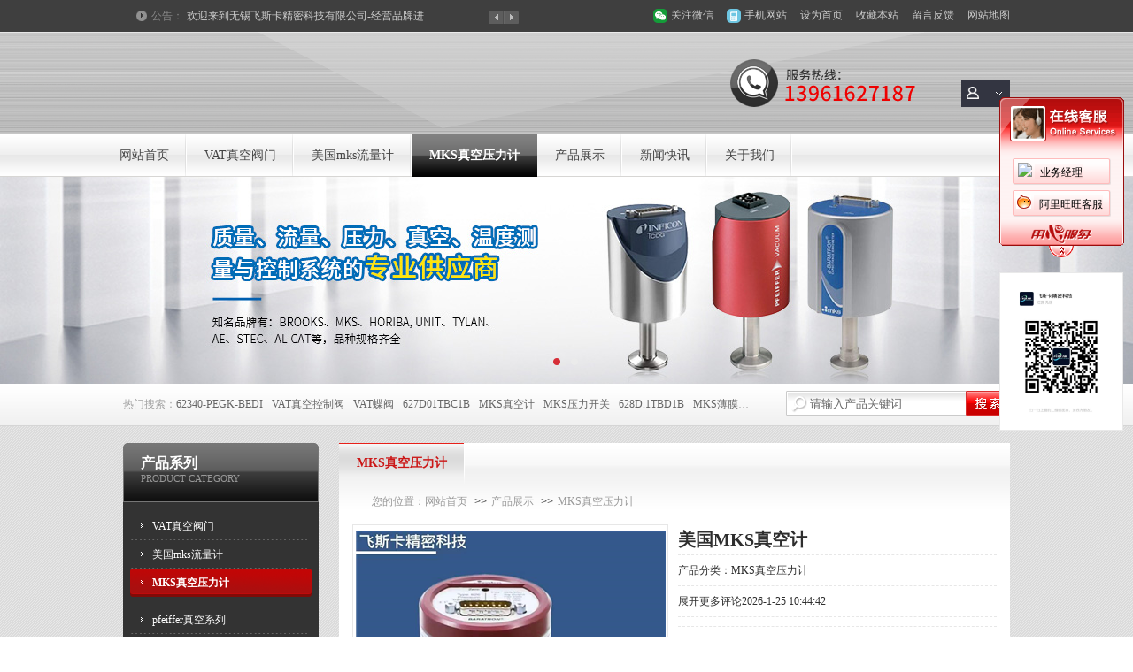

--- FILE ---
content_type: text/html; charset=utf-8
request_url: http://www.feiscoo.com/cn/product_detail-1142581-2769365-240477.html
body_size: 15366
content:

<!DOCTYPE html PUBLIC "-//W3C//DTD XHTML 1.0 Transitional//EN" "http://www.w3.org/TR/xhtml1/DTD/xhtml1-transitional.dtd">
<html xmlns="http://www.w3.org/1999/xhtml" >
<head>
    <meta http-equiv="Content-Type" content="text/html; charset=utf-8" />
    <title>美国MKS真空计生产厂家价格、报价-无锡飞斯卡精密科技有限公司</title>
    <meta name="keywords" content="MKS真空计压力计,MKS真空规,MKS薄膜规" />
    <meta name="description" content="无锡飞斯卡精密科技有限公司专业从事各大科研院校等质量流量控制系统的销售与服务。是质量、流量、压力、真空、温度测量与控制系统的专业供应商。质量流量控制事业部专业从事销售服务世界著名的MFC，知名品牌有：Brooks、MKS、HORIBA, UNIT、Tylan、AE、STEC、Alicat等，品种规格齐全。" />

    <link href="http://jscssimage.jz60.com/y329/cn/css/15/css.css" type="text/css" rel="stylesheet" /><link href="http://jscssimage.jz60.com/y329/cn/css/15/neicss.css" type="text/css" rel="stylesheet" /><script src="/OnlineService.aspx?UserInfo_ID=1142581&LanguageVersion=0" type="text/javascript" charset="UTF-8"></script>
<meta name="baidu-site-verification" content="codeva-AWTU2MPPLi" />
<meta name="360-site-verification" content="877e0968281cb85065f6d3d88a332e56" />
<meta name="bytedance-verification-code" content="kCatMMvQz4L+BFI2KJtO" />
<meta name="sogou_site_verification" content="xHUbDMK4lc" />
<script>
(function(){
var el = document.createElement("script");
el.src = "https://lf1-cdn-tos.bytegoofy.com/goofy/ttzz/push.js?12f45916696f1a78b7c8c6a0461a8da77a13670d7cea34d46e21dd8b1804712d30632485602430134f60bc55ca391050b680e2741bf7233a8f1da9902314a3fa";
el.id = "ttzz";
var s = document.getElementsByTagName("script")[0];
s.parentNode.insertBefore(el, s);
})(window)
</script>


<style>
#pl_Main > div:nth-child(4) > div:nth-child(2) > div
,#pl_Main > div:nth-child(4) > div:nth-child(4) > div
{
display: none;
}

</style> 
    <link href="http://jscssimage.jz60.com/y329/cn/css/commoncss/cloud-zoom.css" type="text/css" rel="stylesheet" /> 
    
<script type="text/javascript" src="http://jscssimage.jz60.com/y329/cn/javascript/jquery.js"></script>
<script type="text/javascript" src="http://jscssimage.jz60.com/y329/cn/javascript/jquery-1.4.2.min.js"></script>
<script type="text/javascript" src="http://jscssimage.jz60.com/y329/cn/javascript/jquery.min.js"></script>
<script type="text/javascript" src="http://jscssimage.jz60.com/y329/cn/javascript/superslide.js"></script>
<script type="text/javascript" src="http://jscssimage.jz60.com/y329/cn/javascript/jcarousellite_1.0.1.js"></script>
<script type="text/javascript" src="http://jscssimage.jz60.com/y329/cn/javascript/Common.js"></script>
<script type="text/javascript" src="http://jscssimage.jz60.com/y329/cn/javascript/scrolltopcontrol.js"></script>
<script type="text/javascript" src="http://jscssimage.jz60.com/y329/cn/javascript/top.js"></script>
<script type="text/javascript" src="http://jscssimage.jz60.com/y329/cn/javascript/TopProductSearch.js"></script>
<script type="text/javascript" src="http://jscssimage.jz60.com/y329/cn/javascript/top_Menber.js"></script> 
    <script type="text/javascript" src="http://jscssimage.jz60.com/y329/cn/javascript/cloud-zoom.1.0.2.min.js"></script>
    <script type="text/javascript" src="http://jscssimage.jz60.com/y329/cn/javascript/product_detail.js"></script>
    <script type="text/javascript" src="http://jscssimage.jz60.com/y329/cn/javascript/member/Common.js"></script>
</head>
<body>
    <form name="form1" method="post" action="product_detail-1142581-2769365-240477.html" id="form1">
<div>
<input type="hidden" name="__VIEWSTATE" id="__VIEWSTATE" value="/wEPDwUKLTcxOTE5MTI0OGRkWojCtkjpSys1Zn+YtDCzRKvh98c=" />
</div>

<div>

	<input type="hidden" name="__VIEWSTATEGENERATOR" id="__VIEWSTATEGENERATOR" value="58B34B64" />
	<input type="hidden" name="__EVENTVALIDATION" id="__EVENTVALIDATION" value="/wEWAwKPj8OTCAKE36rcAwL2wdDtCbClt6BEa0KY8ZxxRr1OG41bxSgu" />
</div>
    
<div id="header">
    <input type="hidden" id="LanguageVersionColor" name="LanguageVersionColor" value="15" /><input type="hidden" id="IssytcUrl" name="Issytc_Url" value="http://jscssimage.jz60.com/y329" />
    <div style="display:none;"><input type="text"/></div>
    <div id="Top1_pl_TOP">
	
<div class="topnav">
    <div class="container w1200">
        <div id="Top1_ctl00_pl_ViewSortClass2" corpsite_valueNum="299" sortclass1_valuenum="10001" data-type="2">
		
<script type="text/javascript" src="http://jscssimage.jz60.com/y329/cn/javascript/newsScroll.js"></script>
<div id="Top1_ctl00_ctl00_welcome" class="salutatory" style="float:left;">
    <div class="tips">
        <span><a href="javascript:;" id="news_rolling_up"><img src="http://jscssimage.jz60.com/y329/cn/images/15/y45-03.gif" width="17" height="14" border="0" /></a></span>
        <span><a href="javascript:;" id="news_rolling_down"><img src="http://jscssimage.jz60.com/y329/cn/images/15/y45-02.gif" width="17" height="14" border="0" /></a></span>
        <div class="t">公告：</div>
        <div id="news_rolling" class="box">
            <ul>
                
                        <li><a href="/cn/categorypage_detail-1142581-877423-4.html" title='无锡飞斯卡精密科技有限公司专业从事质量流量控制系统的销售'>
                            无锡飞斯卡精密科技有限公司专业从事质量流量控制系统的销售</a></li>
                    
                        <li><a href="/cn/categorypage_detail-1142581-877379-4.html" title='欢迎来到无锡飞斯卡精密科技有限公司！'>
                            欢迎来到无锡飞斯卡精密科技有限公司！</a></li>
                    
                        <li><a href="/cn/categorypage_detail-1142581-877378-4.html" title='欢迎来到无锡飞斯卡精密科技有限公司-经营品牌进口美国mks流量计'>
                            欢迎来到无锡飞斯卡精密科技有限公司-经营品牌进口美国mks流量计</a></li>
                    
            </ul>
        </div>
    </div>
</div>

<link href="http://jscssimage.jz60.com/y329/cn/css/commoncss/common.css" rel="stylesheet" />
<script type="text/javascript" src="http://jscssimage.jz60.com/y329/cn/javascript/top/collectsite/a.js"></script>
<div id="Top1_ctl00_ctl01_sidebar" class="sec_nav" style="float:right;">
    <ul class="WeChat-main">
        <li id="li-1" class="scan WeChat">
<a class="a_tt" href="javascript:void(0);" title="关注微信" target="_self">关注微信</a>
<a id="box-1" class="weixin">
<img src="http://file03.up71.com/File/CorpPageImages/2022/04/15/0_feiscoo_20220415223416.jpg" border="0" alt="关注微信"/></a>
</li>
        <li id="li-2" class="scan MobileWeb">
<a class="a_tt" href="javascript:void(0);" title="手机网站" target="_self">手机网站</a>
<a id="box-2" class="Mobiletel">
<img src="http://file03.up71.com/File/CorpPageImages/2022/04/13/0_feiscoo_20220413153909.jpg" border="0" alt="手机网站"/></a>
</li>

        
        
	<li>
		<a href="javascript:void(0);" onclick="SetHome(this,location.href)" title="设为首页">设为首页</a></li>
	<li>
		<a href="javascript:void(0);" onclick=" ZkAddFavorite(this,document.location.href, document.title);" title="收藏本站">收藏本站</a></li>
<li><a href="/cn/guestbook-1142581.html" title="留言反馈" target="_self">留言反馈</a></li><li><a href="/cn/sitemap-1142581.html" title="网站地图" target="_self">网站地图</a></li>
        
         
    </ul>
</div>

	</div>
    </div>
</div>
<div class="logo_box" style="background-image:url(http://file03.up71.com/File/CorpFrontInsertImage/2022/04/13/feiscoo146_20220413152630.gif);">
    <div class="box w1200">
        <div id="Top1_ctl01_pl_ViewSortClass2" corpsite_valueNum="299" sortclass1_valuenum="10002" data-type="2">
		<div id="Top1_ctl01_ctl00_topright" style="float:right;">
    
<div class="member">
      <ul>
        <li><a href="/cn/member/A/hyIndex-1142581.html"><img src="http://file03.up71.com/File/CorpFrontInsertImage/2022/04/13/feiscoo144_20220413152629.png" border="0" alt="会员中心" title="会员中心"/>&nbsp;</a>
          <div class="link">
            <div class="login"><a href="/cn/member/A/login-1142581.html" style="background-image: url(http://file03.up71.com/File/CorpFrontInsertImage/2022/04/13/feiscoo145_20220413152629.gif);">会员登录</a>  <a href="/cn/member/regist-1142581.html" style="background-image: url(http://file03.up71.com/File/CorpFrontInsertImage/2022/04/13/feiscoo143_20220413152629.gif);">免费注册</a></div>
            <ul>
              <li><a href="/cn/member/A/hyIndex-1142581.html" title="会员管理首页"><img src="http://file03.up71.com/File/CorpFrontInsertImage/2022/04/13/feiscoo129_20220413152628.gif" border="0" alt="会员管理首页" title="会员管理首页"/>会员管理首页</a></li>
              <li><a href="/cn/member/A/corpcustomerinfo_modify-1142581.html" title="会员资料修改"><img src="http://file03.up71.com/File/CorpFrontInsertImage/2022/04/13/feiscoo132_20220413152628.gif" border="0" alt="会员资料修改" title="会员资料修改"/>会员资料修改</a></li>
              <li><a href="/cn/member/A/corpcustomerpassword_modify-1142581.html" title="会员密码修改"><img src="http://file03.up71.com/File/CorpFrontInsertImage/2022/04/13/feiscoo131_20220413152628.gif" border="0" alt="会员密码修改" title="会员密码修改"/>会员密码修改</a></li>
              <li><a href="/cn/member/A/exit-1142581.html" title="安全退出" ><img src="http://file03.up71.com/File/CorpFrontInsertImage/2022/04/13/feiscoo130_20220413152628.gif" border="0" alt="安全退出" title="安全退出"/>安全退出</a></li>
              <div class="remove"></div>
            </ul>
          </div>
        </li>
      </ul>
    </div>
    <div id="Top1_ctl01_ctl00_tel_top" class="tel"><img src="http://file03.up71.com/File/CorpFrontInsertImage/2022/04/13/feiscoo_20220413160127.png" border="0" alt="服务热线" title="服务热线"/></div>
</div>
	</div>
    </div>
</div>

<div class="menu">
    <div class="box">
        <div class="link">
            <ul>
                <li id="index457683233"><a title="网站首页" href="/" style="" >网站首页</a></li><li id="productclass243985457683233"><a title="VAT真空阀门" href="/cn/product-1142581-243985.html">VAT真空阀门</a></li><li id="productclass241820457683233"><a title="美国mks流量计" href="/cn/product-1142581-241820.html">美国mks流量计</a></li><li id="productclass240477457683233" class="dq"><a title="MKS真空压力计" href="/cn/product-1142581-240477.html">MKS真空压力计</a></li><li id="product457683233"><a title="产品展示" href="/cn/product-1142581.html" style="" >产品展示</a></li><li id="categorypage1457683233"><a title="新闻快讯" href="/cn/categorypage-1142581-1.html" style="" >新闻快讯</a></li><li id="singleclasspage1457683233"><a title="关于我们" href="/cn/singleclasspage-1142581-1.html" style="" >关于我们</a></li>
            </ul>
        </div>
    </div>
</div>
<link href="http://jscssimage.jz60.com/y329/cn/css/15/banner/C.css" rel="stylesheet" /> 
<script type="text/javascript" src="http://jscssimage.jz60.com/y329/cn/javascript/banner/C/C.js"></script>
<div class="banner_s"  style="height:234px" >
<a class="prev" href="javascript:void(0)"></a><a class="next" href="javascript:void(0)"></a><ul class="pic">
<li style="background:url(http://file03.up71.com/File/CorpFrontBanner/2022/04/20/feiscoo_20220420134302.jpg) center center no-repeat;"><a href="javascript:void(0)" ></a></li><li style="background:url(http://file03.up71.com/File/CorpFrontBanner/2022/04/21/feiscoo_20220421161524.jpg) center center no-repeat;"><a href="javascript:void(0)" ></a></li></ul>
<ul class="hd">
<li class="on"></li>
<li></li>
</ul>
<a class="prev" href="javascript:void(0)"></a>
<a class="next" href="javascript:void(0)"></a>
<a class="playState" href="javascript:void(0)"></a>
</div>

<div class="search_box">
    <div class="box">
        <div class="hot_k">热门搜索：<a href="/cn/product-1142581-0-0-0-0-1-62340-PEGK-BEDI.html">62340-PEGK-BEDI</a><a href="/cn/product-1142581-0-0-0-0-1-VAT真空控制阀.html">VAT真空控制阀</a><a href="/cn/product-1142581-0-0-0-0-1-VAT蝶阀.html">VAT蝶阀</a><a href="/cn/product-1142581-0-0-0-0-1-627D01TBC1B.html">627D01TBC1B</a><a href="/cn/product-1142581-0-0-0-0-1-MKS真空计.html">MKS真空计</a><a href="/cn/product-1142581-0-0-0-0-1-MKS压力开关.html">MKS压力开关</a><a href="/cn/product-1142581-0-0-0-0-1-628D.1TBD1B.html">628D.1TBD1B</a><a href="/cn/product-1142581-0-0-0-0-1-MKS薄膜规.html">MKS薄膜规</a><a href="/cn/product-1142581-0-0-0-0-1-626C12TDE.html">626C12TDE</a><a href="/cn/product-1142581-0-0-0-0-1-MKS626B02TDE.html">MKS626B02TDE</a></div>
        <div class="so_box">
            <span><input type="button" onclick="return searchForm()" class="Subbutton" /></span>
            <span class="ssk">
                <input type="hidden" id="UserInfo_ID" name="UserInfo_ID" value='1142581' />
                <input type="text" name="keyword" id="keyword" onfocus="this.value=&quot;&quot;" onblur="if(this.value==&quot;&quot; || this.value==null) this.value=&quot;请输入产品关键词&quot;" value='请输入产品关键词' onkeydown="return SubmitKeyClickCpSearch(event)"/>
            </span>
        </div>
    </div>
</div>
</div>
</div>
    <div id="pl_Main">
	<input name="ctl00$hidUserInfo_ID" type="hidden" id="ctl00_hidUserInfo_ID" value="1142581" />
<input name="ctl00$hidID" type="hidden" id="ctl00_hidID" value="2769365" /> 
<div class="mainbox conbox">
    <div class="fg"></div>
    <div class="main">
        <div class="main_left"><div id="ctl00_palclass">
		<div id="ctl00_ctl00_pages_left" class="main_left" style="float:left;">
    <div id="ctl00_ctl00_pl_ViewSortClass4" corpsite_valueNum="2" sortclass1_valuenum="10026" sortclass2_valuenum="20011" sortclass3_valuenum="30004" data-type="4">
			
<div class="left_nav h_bot">
    <div class="name">产品系列<p>product&nbsp;category</p></div>
    <div class="box">
        <ul>
            
                    <li id="ctl00_ctl00_ctl00_Rep1_ctl00_liPage">
                        <span><a href="/cn/product-1142581-243985.html" title='VAT真空阀门'>
                        VAT真空阀门</a></span>
                        <ul>
                            
                        </ul>
                    </li>
                
                    <li id="ctl00_ctl00_ctl00_Rep1_ctl01_liPage">
                        <span><a href="/cn/product-1142581-241820.html" title='美国mks流量计'>
                        美国mks流量计</a></span>
                        <ul>
                            
                        </ul>
                    </li>
                
                    <li id="ctl00_ctl00_ctl00_Rep1_ctl02_liPage" class="dq">
                        <span><a href="/cn/product-1142581-240477.html" title='MKS真空压力计'>
                        MKS真空压力计</a></span>
                        <ul>
                            
                        </ul>
                    </li>
                
                    <li id="ctl00_ctl00_ctl00_Rep1_ctl03_liPage">
                        <span><a href="/cn/product-1142581-240478.html" title='pfeiffer真空系列'>
                        pfeiffer真空系列</a></span>
                        <ul>
                            
                        </ul>
                    </li>
                
                    <li id="ctl00_ctl00_ctl00_Rep1_ctl04_liPage">
                        <span><a href="/cn/product-1142581-240476.html" title='Aera流量控制器'>
                        Aera流量控制器</a></span>
                        <ul>
                            
                        </ul>
                    </li>
                
                    <li id="ctl00_ctl00_ctl00_Rep1_ctl05_liPage">
                        <span><a href="/cn/product-1142581-240475.html" title='BROOKS质量流量计'>
                        BROOKS质量流量计</a></span>
                        <ul>
                            
                        </ul>
                    </li>
                
                    <li id="ctl00_ctl00_ctl00_Rep1_ctl06_liPage">
                        <span><a href="/cn/product-1142581-240474.html" title='HORIBA质量流量计'>
                        HORIBA质量流量计</a></span>
                        <ul>
                            
                        </ul>
                    </li>
                
                    <li id="ctl00_ctl00_ctl00_Rep1_ctl07_liPage">
                        <span><a href="/cn/product-1142581-240473.html" title='MKS流量控制器'>
                        MKS流量控制器</a></span>
                        <ul>
                            
                        </ul>
                    </li>
                
        </ul>
    </div>
</div>
<div class="pic_url h_bot"><img src="http://file03.up71.com/File/CorpFrontInsertImage/2022/04/13/feiscoo_20220413172724.jpg" border="0" alt="根据你的需求为你设计产品" title="根据你的需求为你设计产品"/></div>
<div class="left_tj">
    <div class="tab">
        <ul>
            <li class="dq" onmousemove="ChangeProductDesc('left_desc',this,'dq',3,1);">
                </li>
            <li onmousemove="ChangeProductDesc('left_desc',this,'dq',3,2);"><a href="/cn/singleclassimage-1142581-5.html">
                客户见证</a></li>
            <li onmousemove="ChangeProductDesc('left_desc',this,'dq',3,3);"><a href="/cn/certificate-1142581.html">
                解决方案</a></li>
        </ul>
    </div>
    <div class="box">
        <div class="n1" id="left_desc_1">
            <ul>
                
            </ul>
        </div>
        <div class="n1" id="left_desc_2" style="display: none;">
            
<ul>
              
            </ul>
        </div>
        <div class="n1" id="left_desc_3" style="display: none;">
            
<ul>
              
              <li class='dq n1'><span>1</span>
                <div class="title"><a href="/cn/certificate_detail-1142581-111147-0.html" title='美国mks流量计性能可靠-原厂验收标准'>美国mks流量计性能可靠-原厂验...</a></div>
                <div class="con">
                  <div class="pic"><a href="/cn/certificate_detail-1142581-111147-0.html" title='美国mks流量计性能可靠-原厂验收标准'>
                            <img src="http://file03.up71.com/File/CorpCertificateImages/2022/04/13/1_feiscoo_20220413175040.jpg" border="0" alt="美国mks流量计性能可靠-原厂验收标准" width="62px"/></a></div>
                  <div class="text">无锡飞斯卡精密科技有限公司各大科研院校等质量流量控...</div>
                  <div class="remove"></div>
                </div>
                <div class="remove"></div>
              </li>
                
              <li class='n2'><span>2</span>
                <div class="title"><a href="/cn/certificate_detail-1142581-111146-0.html" title='美国BROOKS流量计外观光洁如新-性能可靠'>美国BROOKS流量计外观光洁如新...</a></div>
                <div class="con">
                  <div class="pic"><a href="/cn/certificate_detail-1142581-111146-0.html" title='美国BROOKS流量计外观光洁如新-性能可靠'>
                            <img src="http://file03.up71.com/File/CorpCertificateImages/2022/04/13/1_feiscoo_20220413175006.jpg" border="0" alt="美国BROOKS流量计外观光洁如新-性能可靠" width="62px"/></a></div>
                  <div class="text">美国BROOKS流量计外观光洁如新-性能可靠 气体压力及流...</div>
                  <div class="remove"></div>
                </div>
                <div class="remove"></div>
              </li>
                
              <li class='n3'><span>3</span>
                <div class="title"><a href="/cn/certificate_detail-1142581-111145-0.html" title='技术先进'>技术先进</a></div>
                <div class="con">
                  <div class="pic"><a href="/cn/certificate_detail-1142581-111145-0.html" title='技术先进'>
                            <img src="http://file03.up71.com/File/CorpCertificateImages/2022/04/13/1_feiscoo_20220413174938.jpg" border="0" alt="技术先进" width="62px"/></a></div>
                  <div class="text">公司同时经销真空和镀膜设备的品牌包括：INFICON（膜...</div>
                  <div class="remove"></div>
                </div>
                <div class="remove"></div>
              </li>
                
              <li class='n4'><span>4</span>
                <div class="title"><a href="/cn/certificate_detail-1142581-111144-0.html" title='质量流量控制系统'>质量流量控制系统</a></div>
                <div class="con">
                  <div class="pic"><a href="/cn/certificate_detail-1142581-111144-0.html" title='质量流量控制系统'>
                            <img src="http://file03.up71.com/File/CorpCertificateImages/2022/04/13/1_feiscoo_20220413174837.jpg" border="0" alt="质量流量控制系统" width="62px"/></a></div>
                  <div class="text">无锡飞斯卡精密科技有限公司 各大科研院校等质量流量...</div>
                  <div class="remove"></div>
                </div>
                <div class="remove"></div>
              </li>
                
            </ul>
        </div>
    </div>
</div>

<div class="lxwm_box">
    <p><img src="http://file03.up71.com/File/CorpPageImages/2022/04/13/0_feiscoo_20220413172813.jpg" border="0" alt="联系我们"/></p>
    <h2>
	<span style="font-size:14px;"><strong>无锡飞斯卡精密科技有限公司</strong></span></h2>
<p>
	<span style="font-size:12px;">手机：13961627187</span></p>
<div>
	<span style="font-size:12px;">邮箱：<a href="mailto:wxfsk888@163.com">wxfsk888@163.com</a></span></div>
<div>
	<span style="font-size:12px;">网址：<a href="http://www.feiscoo.com">www.feiscoo.com</a></span></div>
<div>
	<span style="font-size:12px;">地址：无锡市新吴区裕安路75</span>号</div>
</div>
		</div>
</div>
	</div></div>
        <div class="main_right">
            <div class="nametab">
                <div>MKS真空压力计</div>
            </div>
            <div class="block_box ProductInfo">
                <div class="cover">
                    <div class="current_position">
                        您的位置：<a href="/" title='网站首页'>网站首页</a>
                        <em>&gt;&gt;</em><a href="/cn/product-1142581.html" title="产品展示">产品展示</a>
                        <em>&gt;&gt;</em><a href='/cn/product-1142581-240477.html' title=MKS真空压力计>MKS真空压力计</a>
                    </div>
                    <div class="Productpic">
                        <div class="BigPicture" style="width: 357px; height: 357px; display: table-cell; vertical-align: middle; text-align: center;">
                            <span><a id="imgbig" href="http://file03.up71.com/File/CorpProductImages/2022/04/14/0_feiscoo_0_20220414102207.jpg" class = "cloud-zoom"><img class="imgsty" alt="美国MKS真空计" src="http://file03.up71.com/File/CorpProductImages/2022/04/14/3_feiscoo_0_20220414102207.jpg" border="0" /></a></span></div>
                        <div class="Thumbnaillist">
                            <div class="l"><a id="btn_focus_prev" href="javascript:void(0);">&nbsp;</a></div>
                            <div class="piclist" id="smpicList">
                                <ul>
                                    
                                            <li>
                                                <div class="pic">
                                                    <span>
                                                        <a href="javascript:ShowBigA('http://file03.up71.com/File/CorpProductImages/2022/04/14/3_feiscoo_0_20220414102207.jpg')"><img src="http://file03.up71.com/File/CorpProductImages/2022/04/14/1_feiscoo_0_20220414102207.jpg" border="0" style="cursor:pointer;"></a>
                                                    </span>
                                                </div>
                                            </li>
                                        
                                </ul>
                            </div>
                            <div class="r"><a id="btn_focus_next" href="javascript:void(0);">&nbsp;</a></div>
                        </div>
                        
                    </div>
                    <div class="r_info">
                        <ul>
                            <li><h1>美国MKS真空计</h1></li>
                            <li>产品分类：MKS真空压力计</li>
                            <li id="ctl00_cp_Time">展开更多评论2026-1-25 10:44:42</li>
                            <li id="ctl00_LiSimpleDescription"></li>
                            <li id="ctl00_LiMarketPrice">市场价：￥<strong class="yj">0.00</strong></li>
                            <li id="ctl00_LiMemberPrice">本站价：<font color="#CC3300">￥</font><strong class="vip">0.00</strong></li>
                            <li id="ctl00_LiCart"><div class="cartol"><a href="/cn/member/A/cart-1142581-2769365.html">在线购买</a></div></li>
                        </ul>
                        <div class="ol_tel">产品订购热线：<strong>13961627187</strong><div class="ol"><a href="/cn/order-1142581-2769365.html" style="background-image:url(http://file03.up71.com/File/CorpFrontInsertImage/2022/04/13/feiscoo111_20220413152627.gif);">在线咨询</a></div></div>
                    </div>
                    <div class="remove"></div>
                </div>
                <div class="remove"></div>
                <div class="product_info_tab">
                    <div class="box">
                        <ul>
                            <li class="dq"><a href="#jj">产品简介</a></li>
                            <li><a href="#cg">产品采购</a></li>
                            <li><a href="#cply">产品评论</a></li>
                        </ul>
                    </div>
                </div>
                <div class="Introduction text18">
                    <a name="jj" id="jj"></a>
                </div>
                <div class="share">
                    <div class="articles_keywords">产品关键词：<a href="/cn/product-1142581-0-0-0-0-1-MKS真空计压力计.html">MKS真空计压力计</a><a href="/cn/product-1142581-0-0-0-0-1-MKS真空规.html">MKS真空规</a><a href="/cn/product-1142581-0-0-0-0-1-MKS薄膜规.html">MKS薄膜规</a></div>
                    

<div class="bdsharebuttonbox"><a class="bds_more" href="#" data-cmd="more">分享到：</a><a class="bds_qzone" title="分享到QQ空间" href="#" data-cmd="qzone">&nbsp;</a><a class="bds_tsina" title="分享到新浪微博" href="#" data-cmd="tsina">&nbsp;</a><a class="bds_tqq" title="分享到腾讯微博" href="#" data-cmd="tqq">&nbsp;</a><a class="bds_renren" title="分享到人人网" href="#" data-cmd="renren">&nbsp;</a><a class="bds_weixin" title="分享到微信" href="#" data-cmd="weixin">&nbsp;</a></div>
<script>window._bd_share_config={"common":{"bdSnsKey":{},"bdText":"","bdMini":"2","bdMiniList":false,"bdPic":"","bdStyle":"0","bdSize":"16"},"share":{"bdSize":16}};with(document)0[(getElementsByTagName('head')[0]||body).appendChild(createElement('script')).src='http://bdimg.share.baidu.com/static/api/js/share.js?v=89860593.js?cdnversion='+~(-new Date()/36e5)];</script>
                </div>
                <div class="nametab">
                    <span class="ftt"><a name="cg" id="cg"></a>网上采购：</span></div>
                <input id="userinfo_idorder" type="hidden" value="1142581">
<input id="corpproduct_idorder" type="hidden" value="2769365">
<div class="Purchase" >
    <div class="sq_forms">
        <div class="l_text">姓名：</div>
        <div class="r_lyk input1">
            <input id="RealName" name="RealName" type="text" value='' /><font color="#FF0000">*</font>        </div>
        <div class="remove"></div>
        <div class="l_text">手机或电话：</div>
        <div class="r_lyk input1">
            <input id="Telephone" name="Telephone" type="text" value='' /><font color="#FF0000">*</font>        </div>
        <div class="remove"></div>
        <div class="l_text">邮箱：</div>
        <div class="r_lyk input1">
            <input id="Email" name="Email" type="text" value='' /><font color="#FF0000"> *</font>          </div>
        <div class="remove"></div>
        <div class="l_text">采购意向描述：</div>
        <div class="r_lyk textarea1">
            <textarea name="Content1" id="Content1" cols="45" rows="5" ></textarea><font color="#FF0000"> *</font><br />
            <br />
            请填写<strong style="color:#FF0000;">采购 </strong>的产品数量和产品描述，方便我们进行统一备货。        </div>
        <div class="remove"></div>
        <div class="l_text">验证码：</div>
        <div class="r_lyk">
            <span><input id="CheckCode1" name="CheckCode1" type="text" class="orderInput" style="width:50px;" maxlength="4"/></span>
            <span><font color="#FF0000"> *</font></span>
            <span><img src="/cn/CheckCode.aspx" id="code1" style="CURSOR:pointer;" onClick="getImage4()" alt="看不清楚？点击换张图片" title="看不清楚？点击换张图片" align="middle" border="0"/></span>
            <span><a href="javascript:void(0);" onclick="getImage4();">换一张</a></span>        </div>
        <div class="remove"></div>
        <div class="remove"></div>
        <div class="l_text"></div>
        <div class="r_lyk an"><span><a href="javascript:void(0);" onclick="click_order();"><img border="0" alt="提交信息" title="提交信息" src="http://jscssimage.jz60.com/y329/cn/images/15/sq_submit.gif" /></a></span>
        <span><input type="image" alt="重新设置" title="重新设置" src="http://jscssimage.jz60.com/y329/cn/images/15/sq_reset.gif" onclick="return resetBtn(this.form)" /></span></div>
        <div class="remove"></div>
    </div>
    <div class="remove"></div>
 </div>
                <div class="nametab p20"><span class="ftt"><a name="cg" id="cg"></a>相关产品</span></div>
                <div class="list_box">
                    <div class="box22">
                        <ul>
                            
                                    
                                    
                                    <li>
                                        <div class="pic">
                                            <span><a title='MKS压力计627D01TBC1B 627H01TBC1B 627B01TBC1B' href="/cn/product_detail-1142581-2846544-240477.html">
                                                <img src="http://file03.up71.com/File/CorpProductImages/2023/01/01/2_feiscoo_20230101233825.png" border="0" alt="MKS压力计627D01TBC1B 627H01TBC1B 627B01TBC1B"/></a>
                                            </span>
                                        </div>
                                        <p>
                                            <a title='MKS压力计627D01TBC1B 627H01TBC1B 627B01TBC1B' href="/cn/product_detail-1142581-2846544-240477.html">
                                                MKS压力计627D01TBC1B 627H01TBC...</a></p>
                                        <div class="text">
                                            美国MKS压力传感器，真空计 薄膜规，供应型号622B压力传感器，真空计 薄膜规623A压力传感器，真空计 薄膜...</div>
                                        <div class="url">
                                            <a href="/cn/product_detail-1142581-2846544-240477.html" title="MKS压力计627D01TBC1B 627H01TBC1B 627B01TBC1B" style="background-image:url(http://file03.up71.com/File/CorpFrontInsertImage/2022/04/13/feiscoo54_20220413152626.gif);">产品详细</a>
                                            <a href="/cn/guestbook-1142581.html" title="MKS压力计627D01TBC1B 627H01TBC1B 627B01TBC1B" style="background-image:url(http://file03.up71.com/File/CorpFrontInsertImage/2022/04/13/feiscoo53_20220413152626.gif);" class="m">在线咨询</a>
                                        </div>
                                    </li>
                                
                                    
                                    
                                    <li>
                                        <div class="pic">
                                            <span><a title='MKS真空计 627D13TBC1B 627H13TBC1B 627B13TBC1B' href="/cn/product_detail-1142581-2846543-240477.html">
                                                <img src="http://file03.up71.com/File/CorpProductImages/2023/01/01/2_feiscoo_20230101233743.jpeg" border="0" alt="MKS真空计 627D13TBC1B 627H13TBC1B 627B13TBC1B"/></a>
                                            </span>
                                        </div>
                                        <p>
                                            <a title='MKS真空计 627D13TBC1B 627H13TBC1B 627B13TBC1B' href="/cn/product_detail-1142581-2846543-240477.html">
                                                MKS真空计 627D13TBC1B 627H13TB...</a></p>
                                        <div class="text">
                                            美国MKS压力传感器，真空计 薄膜规，供应型号622B压力传感器，真空计 薄膜规623A压力传感器，真空计 薄膜...</div>
                                        <div class="url">
                                            <a href="/cn/product_detail-1142581-2846543-240477.html" title="MKS真空计 627D13TBC1B 627H13TBC1B 627B13TBC1B" style="background-image:url(http://file03.up71.com/File/CorpFrontInsertImage/2022/04/13/feiscoo54_20220413152626.gif);">产品详细</a>
                                            <a href="/cn/guestbook-1142581.html" title="MKS真空计 627D13TBC1B 627H13TBC1B 627B13TBC1B" style="background-image:url(http://file03.up71.com/File/CorpFrontInsertImage/2022/04/13/feiscoo53_20220413152626.gif);" class="m">在线咨询</a>
                                        </div>
                                    </li>
                                
                                    
                                    
                                    <li>
                                        <div class="pic">
                                            <span><a title='美国MKS压力开关51B11TGA2BA.75 真空计' href="/cn/product_detail-1142581-2846542-240477.html">
                                                <img src="http://file03.up71.com/File/CorpProductImages/2023/01/01/2_feiscoo_20230101233632.jpeg" border="0" alt="美国MKS压力开关51B11TGA2BA.75 真空计"/></a>
                                            </span>
                                        </div>
                                        <p>
                                            <a title='美国MKS压力开关51B11TGA2BA.75 真空计' href="/cn/product_detail-1142581-2846542-240477.html">
                                                美国MKS压力开关51B11TGA2BA.75 ...</a></p>
                                        <div class="text">
                                            美国MKS压力传感器，真空计 薄膜规，供应型号622B压力传感器，真空计 薄膜规623A压力传感器，真空计 薄膜...</div>
                                        <div class="url">
                                            <a href="/cn/product_detail-1142581-2846542-240477.html" title="美国MKS压力开关51B11TGA2BA.75 真空计" style="background-image:url(http://file03.up71.com/File/CorpFrontInsertImage/2022/04/13/feiscoo54_20220413152626.gif);">产品详细</a>
                                            <a href="/cn/guestbook-1142581.html" title="美国MKS压力开关51B11TGA2BA.75 真空计" style="background-image:url(http://file03.up71.com/File/CorpFrontInsertImage/2022/04/13/feiscoo53_20220413152626.gif);" class="m">在线咨询</a>
                                        </div>
                                    </li>
                                
                            <div class="remove"></div>
                        </ul>
                    </div>
                    <div class="remove"></div>
                </div>
                <div class="nametab p20"><span class="ftt"><a name="cg" id="cg"></a>产品评论</span></div>
                
                <div class="ProductReview">

                    
<link href="http://jscssimage.jz60.com/y329/cn/css/15/progbk.css" rel="stylesheet" />
<script src="http://jscssimage.jz60.com/y329/cn/javascript/progbk/plgn.js" type="text/javascript"></script>
<a id="cply" name="cply">&nbsp;</a>
<input id="userinfo_idpro" type="hidden" value="1142581">
<input id="corpproduct_idpro" type="hidden" value="2769365">
<input type="hidden" id="PageSize" name="PageSize" value="0" />
<div class="plgn_box" >
	<div class="plgn_pl">
		<ul class="plgn_ul" id="gbkpllist">
			<li class="plgn_text1"><div class="plgn_nr"><p class="plgn_name">该产品没有收到任何评价！</p></div></li>
		</ul>
	</div>
    <div class="plgn_shbox">
	    <div class="plgn_sha">
		    <div class="plgn_dc"><a href="#cply">点此查看评论</a></div>
	    </div>
	    <div class="plgn_fyan">
    		
	    </div>
    </div>
    

	<div class="plgn_wbk">
		<div class="plgn_wbktext">
			<div class="plgn_wbk_top"></div>
			<div class="plgn_wbk_center">
                <textarea class="plgn_textarea" name="Content" id="Content" cols="45" rows="5" onfocus="if(this.value=='在这里写下你的留言（内容最多500个汉字，1000个字符）...'){this.value='';this.style.color='black';}" onblur="if(this.value==''||this.value==null){this.value='在这里写下你的留言（内容最多500个汉字，1000个字符）...';this.style.color='#696969';}" value="在这里写下你的留言（内容最多500个汉字，1000个字符）...">在这里写下你的留言（内容最多500个汉字，1000个字符）...</textarea>
			</div>
			<div class="plgn_wbk_bottom"></div>
		</div>
		<div class="plgn_yzmandsub">
			<div class="plgn_yzm">验证码：</div>
		
			<div class="plgn_yzm_tx">
				<div class="plgn_yzm_txbg">
                    <input  class="plgn_inputs" id="CheckCode" name="CheckCode" type="text" maxlength="4" />
				</div>
                <div class="CodeImg"><img src="/cn/checkCode.aspx" id="code" style="cursor: pointer;" onclick="getImagepro3()" alt="看不清楚？点击换张图片" title="看不清楚？点击换张图片" /></span>
                   </div>
			</div>
			<div class="plgn_subbox">
				<input class="plgn_imgsty" value="提交留言" title="提交留言" onclick="click_progbk();" type="button" />
			</div>
		</div>
	</div>
    
    
    
</div>
<script type="text/javascript">
function GetPagingProGBK(pageIndex){
$.ajax({ 
type: "Post",
url: "/cn/ajax/guestbook.aspx/GetDataBak",
contentType: "application/json; charset=utf-8",
dataType: "json",
data:"{pageIndex:" + pageIndex + ",loadPageSize:5,loadUserInfo_ID:1142581,loadProduct_ID:2769365,loadLanguageVersion:0,loadLanguageVersionColor:15}",
success: function(data){
if(data.d == ""){alert("没有更多数据加载了！");}else{$("#gbkpllist").html(data.d);
pageIndex++;
};},
error: function(err){alert(err);}
});
}
</script>
 


                </div>
                
                
                
                <div class="remove"></div>
            </div>
            <div id="ctl00_CategoryPage_Related1_palclass">
		
<div class="main_tjxw p20">
    <div class="tab">
        <span></span>推荐信息</div>
    <div class="box">
        <ul>
            
                    <li><span>
                        08-30</span><a href="/cn/categorypage_detail-1142581-904293-2.html"
                            title='数据驱动的工业流程控制：如何使用日本HORIBA流量计进行智能化管理'>数据驱动的工业流程控制：如何使用日本HORIBA流量计进行智能化管理</a></li>
                
                    <li><span>
                        08-16</span><a href="/cn/categorypage_detail-1142581-903516-2.html"
                            title='高效能与可靠性的完美结合：日本HORIBA流量计在工业流程控制中的应用案例'>高效能与可靠性的完美结合：日本HORIBA流量计在工业流程控制中的应用案例</a></li>
                
                    <li><span>
                        08-08</span><a href="/cn/categorypage_detail-1142581-902752-2.html"
                            title='提高生产效率的选择：为何选择日本HORIBA流量计来实现工业流程控制'>提高生产效率的选择：为何选择日本HORIBA流量计来实现工业流程控制</a></li>
                
                    <li><span>
                        07-27</span><a href="/cn/categorypage_detail-1142581-902092-2.html"
                            title='提升工业流程控制效率的关键：日本HORIBA流量计介绍'>提升工业流程控制效率的关键：日本HORIBA流量计介绍</a></li>
                
                    <li><span>
                        07-19</span><a href="/cn/categorypage_detail-1142581-901810-2.html"
                            title='MKS真空计维修流程：确保性能稳定与精确度'>MKS真空计维修流程：确保性能稳定与精确度</a></li>
                
                    <li><span>
                        07-19</span><a href="/cn/categorypage_detail-1142581-901809-2.html"
                            title='普发真空计TPG的工作原理'>普发真空计TPG的工作原理</a></li>
                
                    <li><span>
                        07-19</span><a href="/cn/categorypage_detail-1142581-901808-2.html"
                            title='MKS流量计维修方法详解：保障流程稳定与精确性'>MKS流量计维修方法详解：保障流程稳定与精确性</a></li>
                
                    <li><span>
                        07-10</span><a href="/cn/categorypage_detail-1142581-901295-2.html"
                            title='普发真空计校准：保障精准测量的关键步骤'>普发真空计校准：保障精准测量的关键步骤</a></li>
                
                    <li><span>
                        07-10</span><a href="/cn/categorypage_detail-1142581-901294-2.html"
                            title='MKS流量计：高精度流量测量仪器的理想选择'>MKS流量计：高精度流量测量仪器的理想选择</a></li>
                
                    <li><span>
                        07-10</span><a href="/cn/categorypage_detail-1142581-901291-2.html"
                            title='美国Brooks流量计的调零原理和操作步骤'>美国Brooks流量计的调零原理和操作步骤</a></li>
                
                    <li><span>
                        06-30</span><a href="/cn/categorypage_detail-1142581-900692-2.html"
                            title='美国mks流量计有什么作用'>美国mks流量计有什么作用</a></li>
                
                    <li><span>
                        06-30</span><a href="/cn/categorypage_detail-1142581-900691-2.html"
                            title='德国普发真空计如何助力技术的创新'>德国普发真空计如何助力技术的创新</a></li>
                
            <div class="remove">
            </div>
        </ul>
        <div class="remove"></div>
    </div>
</div>
	</div>
        </div>
        <div class="remove"></div>
    </div>
    <div class="fg"></div>
</div>

</div>
    <div id="Bottom1_pl_Bottom">
	
<div class="foot">
    <div class="links">
        <span>友情链接：</span>
        
                <span>
                    <a href="http://www.feiscoo.com/cn/product_detail-1142581-2804254-241816.html" target="_blank" title='美国BROOKS流量计SLAMf系列'>
                        美国BROOKS流量计SLAMf系列
                        
                        
                    </a>
                </span>
            
                <span>
                    <a href="http://www.feiscoo.com/cn/product_detail-1142581-2803648-241816.html" target="_blank" title='美国BROOKS流量计GP200系列新品介绍'>
                        美国BROOKS流量计GP200系列新品介绍
                        
                        
                    </a>
                </span>
            
                <span>
                    <a href="http://www.feiscoo.com/cn/product_detail-1142581-2799740-241817.html" target="_blank" title='德国普发真空计-ModulLine'>
                        德国普发真空计-ModulLine
                        
                        
                    </a>
                </span>
            
                <span>
                    <a href="http://www.feiscoo.com/cn/product_detail-1142581-2799741-241817.html" target="_blank" title='德国普发真空计-手持测量仪和压力表'>
                        德国普发真空计-手持测量仪和压力表
                        
                        
                    </a>
                </span>
            
                <span>
                    <a href="http://www.feiscoo.com/cn/product_detail-1142581-2799721-241817.html" target="_blank" title='六款用于模拟或数字压力测量的德国普发真空计'>
                        六款用于模拟或数字压力测量的德国普发真空计
                        
                        
                    </a>
                </span>
            
                <span>
                    <a href="http://www.feiscoo.com/cn/categorypage_detail-1142581-884243-1.html" target="_blank" title='美国BROOKS流量计半导体产品'>
                        美国BROOKS流量计半导体产品
                        
                        
                    </a>
                </span>
            
                <span>
                    <a href="http://www.feiscoo.com/cn/product_detail-1142581-2800006-241816.html" target="_blank" title='美国BROOKS流量计GP200系列'>
                        美国BROOKS流量计GP200系列
                        
                        
                    </a>
                </span>
            
                <span>
                    <a href="http://www.feiscoo.com/cn/product_detail-1142581-2799979-241816.html" target="_blank" title='美国BROOKS流量计GP系列'>
                        美国BROOKS流量计GP系列
                        
                        
                    </a>
                </span>
            
                <span>
                    <a href="http://www.feiscoo.com/cn/product_detail-1142581-2801778-241816.html" target="_blank" title='美国BROOKS流量计-压力和真空产品'>
                        美国BROOKS流量计-压力和真空产品
                        
                        
                    </a>
                </span>
            
                <span>
                    <a href="http://www.feiscoo.com/cn/product-1142581-241820.html" target="_blank" title='美国mks流量计G系列'>
                        美国mks流量计G系列
                        
                        
                    </a>
                </span>
            
                <span>
                    <a href="http://www.feiscoo.com/cn/product_detail-1142581-2771126-240475.html" target="_blank" title='SLA5850S流量控制器'>
                        SLA5850S流量控制器
                        
                        
                    </a>
                </span>
            
                <span>
                    <a href="http://www.feiscoo.com/cn/product_detail-1142581-2771124-240475.html" target="_blank" title='BROOKS5851E流量控制器'>
                        BROOKS5851E流量控制器
                        
                        
                    </a>
                </span>
            
                <span>
                    <a href="http://www.feiscoo.com/cn/product_detail-1142581-2771123-240475.html" target="_blank" title='BROOKS5850E流量计 金手指'>
                        BROOKS5850E流量计 金手指
                        
                        
                    </a>
                </span>
            
                <span>
                    <a href="http://www.feiscoo.com/cn/product_detail-1142581-2769361-240475.html" target="_blank" title='美国BROOKS流量计BROOKS质量流量控制器'>
                        美国BROOKS流量计BROOKS质量流量控制器
                        
                        
                    </a>
                </span>
            
                <span>
                    <a href="http://www.feiscoo.com/cn/product_detail-1142581-2769362-240474.html" target="_blank" title='HORIBA质量流量控制器'>
                        HORIBA质量流量控制器
                        
                        
                    </a>
                </span>
            
                <span>
                    <a href="http://www.feiscoo.com/cn/product_detail-1142581-2771100-240477.html" target="_blank" title='美国MKS626A.01TBE压力传感器真空计压力计'>
                        美国MKS626A.01TBE压力传感器真空计压力计
                        
                        
                    </a>
                </span>
            
                <span>
                    <a href="http://www.feiscoo.com/cn/product_detail-1142581-2771099-240477.html" target="_blank" title='722B真空压力计压力传感器'>
                        722B真空压力计压力传感器
                        
                        
                    </a>
                </span>
            
                <span>
                    <a href="http://www.feiscoo.com/cn/product_detail-1142581-2769367-240477.html" target="_blank" title='美国MKS真空计压力计'>
                        美国MKS真空计压力计
                        
                        
                    </a>
                </span>
            
                <span>
                    <a href="http://www.feiscoo.com/cn/product_detail-1142581-2769366-240477.html" target="_blank" title='美国MKS薄膜规真空规'>
                        美国MKS薄膜规真空规
                        
                        
                    </a>
                </span>
            
                <span>
                    <a href="http://www.feiscoo.com/cn/product_detail-1142581-2769365-240477.html" target="_blank" title='美国MKS真空计'>
                        美国MKS真空计
                        
                        
                    </a>
                </span>
            
                <span>
                    <a href="http://www.feiscoo.com/cn/product_detail-1142581-2797491-240473.html" target="_blank" title='美国MKS流量控制器'>
                        美国MKS流量控制器
                        
                        
                    </a>
                </span>
            
                <span>
                    <a href="http://www.feiscoo.com/cn/product_detail-1142581-2798682-240473.html" target="_blank" title='TPG201真空计'>
                        TPG201真空计
                        
                        
                    </a>
                </span>
            
                <span>
                    <a href="http://www.feiscoo.com/cn/product_detail-1142581-2771461-240474.html" target="_blank" title='日本HORIBA流量计'>
                        日本HORIBA流量计
                        
                        
                    </a>
                </span>
            
                <span>
                    <a href="http://www.feiscoo.com/cn/product_detail-1142581-2772632-240478.html#cply" target="_blank" title='德国普发真空计'>
                        德国普发真空计
                        
                        
                    </a>
                </span>
            
                <span>
                    <a href="http://www.feiscoo.com/cn/product_detail-1142581-2771118-240477.html" target="_blank" title='美国MKS真空计'>
                        美国MKS真空计
                        
                        
                    </a>
                </span>
            
                <span>
                    <a href="http://www.feiscoo.com/cn/product-1142581-240475.html" target="_blank" title='美国BROOKS流量计'>
                        美国BROOKS流量计
                        
                        
                    </a>
                </span>
            
                <span>
                    <a href="http://www.feiscoo.com/cn/product_detail-1142581-2797490-240473.html" target="_blank" title='美国mks流量计'>
                        美国mks流量计
                        
                        
                    </a>
                </span>
            
                <span>
                    <a href="http://www.zk71.com/" target="_blank" title='中科商务网'>
                        中科商务网
                        
                        
                    </a>
                </span>
            
        <div class="remove"></div>
    </div>
</div>
<div class="foot">
    <div class="bottom_nav">
        <ul>
            <li id="index457683233"><a title="网站首页" href="/" style="" >网站首页</a></li><li id="productclass243985457683233"><a title="VAT真空阀门" href="/cn/product-1142581-243985.html">VAT真空阀门</a></li><li id="productclass241820457683233"><a title="美国mks流量计" href="/cn/product-1142581-241820.html">美国mks流量计</a></li><li id="productclass240477457683233" class="dq"><a title="MKS真空压力计" href="/cn/product-1142581-240477.html">MKS真空压力计</a></li><li id="product457683233"><a title="产品展示" href="/cn/product-1142581.html" style="" >产品展示</a></li><li id="categorypage1457683233"><a title="新闻快讯" href="/cn/categorypage-1142581-1.html" style="" >新闻快讯</a></li><li id="singleclasspage1457683233"><a title="关于我们" href="/cn/singleclasspage-1142581-1.html" style="" >关于我们</a></li>
        </ul>
    </div>
    <div class="bottom w1200">
        <div class="copyright">
            <div class="bottom_logo"><img src="http://file03.up71.com/File/CorpPageImages/2022/04/14/0_feiscoo_20220414085953.png" border="0" alt="Logo" title="Logo"/></div>
            <div class="bottomtext">
                网站ICP备案号：<a  rel="nofollow" href="https://beian.miit.gov.cn/" target="_blank">苏ICP备2022033122号</a>
                <p>
	<a href="http://www.beian.gov.cn/portal/registerSystemInfo?recordcode=32021402004027" target="_blank">苏公网安备32021402004027号</a></p>
<h1 style="font-size: 20px; margin: 0px; padding: 0px; font-family: 微软雅黑; color: rgb(46, 46, 46);">
	<a href="http://www.feiscoo.com/cn/product_detail-1142581-2799929-241816.html" style="font-size: 10px;" target="_blank"><span style="color:#800080;">美国BROOKS流量计-5850E</span></a><span style="font-size: 10px; color: rgb(128, 0, 128);">；</span><a href="http://www.feiscoo.com/cn/product_detail-1142581-2800078-241816.html" style="font-size: 10px;" target="_blank"><span style="color:#800080;">美国BROOKS流量计5866RT</span></a><span style="font-size: 10px; color: rgb(128, 0, 128);">；</span><span style="font-size: 10px; color: rgb(128, 0, 128);"><strong><u><a href="http://www.feiscoo.com/cn/product_detail-1142581-2799656-241820.html" style="font-size: 10px;" target="_blank">GE50A流量控制器</a>;</u></strong></span></h1>
<h3 style="font-size: 20px; margin: 0px; padding: 0px; font-family: 微软雅黑; color: rgb(46, 46, 46);">
	<span style="color:#800080;"><u><strong><span style="font-size:10px;"><a href="http://www.feiscoo.com/cn/product_detail-1142581-2799863-241817.html" target="_blank">ActiveLine 真空计-德国普发真空计</a></span>;<a href="http://www.feiscoo.com/cn/product_detail-1142581-2799742-241817.html" target="_blank"><span style="font-size:10px;">德国普发真空计-客户专用总压力测量真空计</span></a></strong></u></span></h3>
<p>
	Copyright @ 2022&nbsp; All Rights Reserved 无锡飞斯卡精密科技有限公司 版权所有</p>
<p>
	QQ：395884387 邮箱：<a href="mailto:wxfsk888@163.com">wxfsk888@163.com</a></p>
<div>
	手机：13961627187 地址：无锡市新吴区裕安路75号-183</div>
                
<script>
(function(){
    var bp = document.createElement('script');
    var curProtocol = window.location.protocol.split(':')[0];
    if (curProtocol === 'https') {
        bp.src = 'https://zz.bdstatic.com/linksubmit/push.js';        
    }
    else {
        bp.src = 'http://push.zhanzhang.baidu.com/push.js';
    }
    var s = document.getElementsByTagName("script")[0];
    s.parentNode.insertBefore(bp, s);
})();

(function(){
var src = "https://s.ssl.qhres2.com/ssl/ab77b6ea7f3fbf79.js";
document.write('<script src="' + src + '" id="sozz"><\/script>');
})();
</script>
            </div>
            <div class="erweima"><img src="http://file03.up71.com/File/CorpPageImages/2022/04/14/0_feiscoo_20220414090139.jpg" border="0" alt="二维码" title="二维码"/></div>
            <div class="remove"></div>
        </div>
    </div>
</div>
</div> 
    </form><style>
body{
min-width:1050px;
}
.Introduction table tr td{border: 1px solid #ccc;}
</style>


<style type="text/css">;;
#so360{white-space:nowrap}
#so360_keyword{width:222
#so360 form{margin:0;padding:0}px center;}
#so360_submit{width:60outline:0;vertical-align:middle;padding-right: 95px;}
#so360_keyword{background:url(https://p.ssl.qhimg.com/t01ab1a3fb05f0ee893.png)
 no-repeat 242</style>
<div id="so360">
    <form action="http://www.so.com/s" target="_blank" id="so360form">
   <input type="text" autocomplete="off" name="q" id="so360_keyword">
        <input type="submit" id="so360_submit" value="搜 索">
        <input type="hidden" name="ie" value="utf8">
        <input type="hidden" name="src" value="zz_http://www.feiscoo.com">
        <input type="hidden" name="site" value="http://www.feiscoo.com">
        <input type="hidden" name="rg" value="1">
    </form>
</div>
</body>
</html>

--- FILE ---
content_type: text/html; charset=utf-8
request_url: http://www.feiscoo.com/OnlineService.aspx?UserInfo_ID=1142581&LanguageVersion=0
body_size: 2103
content:
document.write('<div id="zkeDivMove" style="left:0px;top:0px;width:141px;height:auto;position:absolute;z-index:99;visibility: visible;"><script language="javascript" src="http://service.jz60.com/javascript/jqueryMove.js"></script><script language="javascript" src="http://service.jz60.com/javascript/zkols.js"></script>');document.write('<style type="text/css"><!--.main457683233 { width: 141px; height: auto; }.main457683233 .head457683233 { background-image: url(http://service.jz60.com/images/2/Cn/OnlineService_01.gif); background-repeat: no-repeat; height: 66px; cursor:move;}.main457683233 .head457683233 span { margin-left: 120px; display: block; padding-top: 10px; height: 9px; width: 9px; }.main457683233 .content457683233 { background-image: url(http://service.jz60.com/images/2/Cn/OnlineService_bg.gif); background-repeat: repeat-y;}.oslistul457683233{margin:0px;padding:0px;WIDTH: 111px; HEIGHT: auto; MARGIN-LEFT: auto; MARGIN-RIGHT: auto}.oslistul457683233 LI{margin:0px;padding:0px;PADDING-BOTTOM: 3px; WIDTH: 111px; FLOAT: none; HEIGHT: auto; CLEAR: both; PADDING-TOP: 3px;list-style-type: none;}.oslistul457683233 LI a{color:#000000;}.oslistul457683233 LI a:hover{color:#FF0000;}.oslistul457683233 LI .o1457683233{BACKGROUND-IMAGE: url(http://service.jz60.com/images/2/Cn/OnlineService_05.gif); LINE-HEIGHT: 1px; WIDTH: 111px; HEIGHT: 2px; FONT-SIZE: 1px}.osBodyTd457683233{BACKGROUND-IMAGE: url(http://service.jz60.com/images/2/Cn/OnlineService_20.gif);BACKGROUND-REPEAT: repeat}.oslistul457683233 LI .Msg_box457683233{BACKGROUND-IMAGE: url(http://service.jz60.com/images/2/Cn/OnlineService_06.gif); PADDING-LEFT: 1px; BACKGROUND-REPEAT: repeat-y}.oslistul457683233 LI .Msg_box457683233 .Contentbox457683233{BACKGROUND-IMAGE: url(http://service.jz60.com/images/2/Cn/OnlineService_08.gif); LINE-HEIGHT: 22px; PADDING-LEFT: 3px; WIDTH: 105px; BACKGROUND-REPEAT: repeat-x; BACKGROUND-POSITION: 50% bottom; OVERFLOW: hidden; PADDING-TOP: 3px; color:#000000;}.oslistul457683233 LI .Msg_box457683233 .Contentbox457683233 a:link,.oslistul457683233 LI .Msg_box457683233 .Contentbox457683233 a:visited{BACKGROUND-IMAGE: url(http://service.jz60.com/images/2/Cn/OnlineService_08.gif); LINE-HEIGHT: 22px; PADDING-LEFT: 3px; WIDTH: 105px; BACKGROUND-REPEAT: repeat-x; BACKGROUND-POSITION: 50% bottom; OVERFLOW: hidden; PADDING-TOP: 3px; color:#000000;}.oslistul457683233 LI .Msg_box457683233 .Contentbox457683233 A:hover{COLOR: #ff3300; TEXT-DECORATION: none}.oslistul457683233 LI .Msg_box457683233 .Contentbox457683233 IMG{FLOAT: left; MARGIN-RIGHT: 3px}.oslistul457683233 LI .o3457683233{BACKGROUND-IMAGE: url(http://service.jz60.com/images/2/Cn/OnlineService_07.gif); WIDTH: 111px; BACKGROUND-REPEAT: no-repeat; HEIGHT: 3px}.Boot_icon1457683233{BACKGROUND-IMAGE: url(http://service.jz60.com/images/2/Cn/OnlineService_Boot_icon.gif); WIDTH: 34px; DISPLAY: block; BACKGROUND-REPEAT: no-repeat; BACKGROUND-POSITION: Right 50%; HEIGHT: 129px}.main457683233 .bottom457683233 { background-image: url(http://service.jz60.com/images/2/Cn/OnlineService_03.gif); height: 30px; } .main457683233 .bottom457683233 span { margin-left: 56px; display: block; padding-top: 30px; height: 14px; width: 28px; }--></style>');document.write("<script language='javascript'>var domain='zke360.com';var DevelopmentQQ='457683233';var LeftWidth_zke=10; var TopWidth_zke=110; var IsLeftOrRight='Right'; var IsTopOrBottom='Top'; var downSpeed=500;</script><div id='zkeOnlineService' style='position:absolute;z-index:9999;top:0px;display:none;'><div class='main457683233' id='zke360OlsBodyDiv'><div class='head457683233'></div><div class='content457683233'><ul class='oslistul457683233'><li><div class='o1457683233'></div><div class='Msg_box457683233'><div class='Contentbox457683233'><a href='tencent://message/?uin=395884387&amp;Site=客服&amp;Menu=yes'><img src='http://wpa.qq.com/pa?p=1:395884387:4' hspace='2' border='0' align='absmiddle'/></a><a href='tencent://message/?uin=395884387&amp;Site=客服&amp;Menu=yes'>业务经理</a></div></div><div class='o3457683233'></div></li><li><div class='o1457683233'></div><div class='Msg_box457683233'><div class='Contentbox457683233'><a href='http://amos.im.alisoft.com/msg.aw?v=2&uid=wxfsk888&site=cnalichn&s=6&charset=utf-8' target='_blank'><img border='0' src='http://service.jz60.com/images/onlineico/alionline.gif'/></a><a href='http://amos.im.alisoft.com/msg.aw?v=2&uid=wxfsk888&site=cnalichn&s=6&charset=utf-8' target='_blank'>阿里旺旺客服</a></div></div><div class='o3457683233'></div></li></ul></div><div class='bottom457683233'><span><a href='javascript:;' title='点击隐藏'><img src='http://service.jz60.com/images/2/Cn/OnlineService_Hidden.gif' border='0' alt='点击隐藏' onClick='Zke360OnlineOut()'/></a></span></div></div><div id='zke360OlsHiddenDiv' onClick='Zke360OnlineOver();' style='display:none;width:141px;cursor:pointer;'><div class='Boot_icon1457683233'></div></div></div></div>");document.write('<style type="text/css">.zkeerright{position:fixed;top:200px;right:11px;width:auto; _position:absolute;z-index:990;display:none;font-size:12px;}.zkeerright .ertext{border: 1px solid #e9e9e9;background-color:#ffffff;float:left;clear:both;text-align:center;padding-top:5px;}.zkeerright .ertext span{text-align:center;padding:6px;}.zkeerright .ertext p{text-align:center;padding:0px 5px 5px 5px;margin:0px;clear:both;}.zkeerright .erclose{text-align:right;padding-right:5px;}</style><div class="zkeerright" id="zkeerright"><div id="kefuTopWidth_zke" style="display:none;">110</div><div class="ertext"><span><img src="http://file03.up71.com/File/CorpZXKFTP/2023/09/02/0_feiscoo_20230902002033.jpg" width="126" border="0" alt="" title=""/></span></div></div><script language="javascript" src="http://service.jz60.com/javascript/zkeerright.js"></script>');

--- FILE ---
content_type: text/css
request_url: http://jscssimage.jz60.com/y329/cn/css/15/css.css
body_size: 12587
content:
@charset "utf-8";
body{font-size:12px;margin:0px;padding: 0px;color: #2e2e2e;font-family: "微软雅黑";background-image: url(../../images/15/bg.gif);}
ul{margin: 0px;padding: 0px;}
a{color:#666666;text-decoration:none;}
a:hover{color:#CC3300;text-decoration:underline;}
p{margin: 0px;}li{list-style-type: none;}.w1200{clear: both;float: none;height: auto;width: 1002px;margin-right: auto;margin-left: auto;}
.p20{margin-top: 20px;}
.p16{margin-top: 16px;}
dl, dd, dt{margin: 0px;padding: 0px;}
.remove,.qc{clear: both;float: none;}
em{color: #535353; font: 12px/1.75 "宋体",arial,sans-serif; padding: 0px 5px;}
#header{background-color: #FFFFFF;height: auto;width: 100%;}
#header .topnav{height: 36px;background-color: #3f3f3f;}
#header .topnav .container{height: 35px;line-height: 35px;color: #666666;}
#header .topnav .container a{color: #666666;}
#header .topnav .container .salutatory{}
#header .topnav .container .salutatory{float: left;}
#header .topnav .container .salutatory .tips{float: left;height: 16px;line-height: 16px;color: #888888;width: 432px;padding-top: 10px;padding-left: 15px;}
#header .topnav .container .salutatory .tips .t{float: left;background-image: url(../../images/15/y45-01.gif);background-repeat: no-repeat;background-position: 0px 2px;padding-left: 17px;width: 40px;height: 16px;}
#header .topnav .container .salutatory .tips .box{line-height: 16px;float: left;height: 16px;width: 322px;overflow: hidden;}
#header .topnav .container .salutatory .tips .box a{color: #CCCCCC;overflow: hidden;
white-space: nowrap;
text-overflow: ellipsis;
width: 90%;
display: inline-block;}
#header .topnav .container .salutatory .tips span{float: right;display: block;padding-top: 3px;}
#header .topnav .container .sec_nav{float: right;}
#header .topnav .container .sec_nav li{float:left;margin-left: 15px; height:35px; line-height:35px;}
#header .topnav .container .sec_nav li a{color: #CCCCCC;}
#header .logo_box{height: 115px;width: 100%;background-image: url(../../images/15/y45-06.gif);background-repeat: no-repeat;background-position: center top;clear: both;float: none;}
#header .logo_box .box{height: auto;width: 1002px;margin-right: auto;margin-left: auto;}
#header .logo_box .logo{float: left;}
#header .logo_box .search{float: left;width: 410px;height: 60px;padding-top: 6px;}
#header .logo_box .search a{margin-right: 10px;color: #666666;line-height: 24px;}
#header .logo_box .search .box{height: 36px;}
#header .logo_box .search .box input{border: 2px solid #5db318;height: 30px;width: 308px;float: left;padding-left: 10px;}
#header .logo_box .search .box .button input{height: 36px;width: 78px;background-color: #5db318;font-size: 15px;font-weight: bold;color: #FFFFFF;font-family: "微软雅黑";border-top-style: none;border-right-style: none;border-bottom-style: none;border-left-style: none;cursor: pointer;}
#header .logo_box .search .hot_heywords a{line-height: 24px;}
#header .logo_box .member{float: right;width: 80px;padding-top: 52px;}
#header .logo_box .member ul li{float: right;padding-left: 5px;width: 70px;position: relative;height: 35px;z-index:20;}
#header .logo_box .member a{display: block;float: right;line-height: 33px;height: 33px;padding-right: 25px;padding-left: 5px;background-image: url(../../images/15/03.gif);background-repeat: no-repeat;background-position: right bottom;color: #FFFFFF;white-space: nowrap;}
#header .logo_box .member a:hover{background-image: url(../../images/15/03-.gif);color: #FFFFFF;text-decoration: none;}
#header .logo_box .member strong{color: #FFFFFF;padding-right: 5px;padding-left: 5px;}
#header .logo_box .member a img{float: left;margin-top: 9px;margin-right: 5px;}
#header .logo_box .member ul li .link{width: 260px;position: absolute;z-index: 99;top: 34px;right: 0px;background-color: #FFFFFF;border: 1px solid #e2e2e2;display: none;padding-top: 10px;padding-right: 10px;padding-bottom: 15px;padding-left: 10px;}
#header .logo_box .member ul li:hover .link{display: block;}
#header .logo_box .member ul li .link ul li{float: left;height: 26px;width: 129px;padding: 0px;margin: 0px;text-align: left;}
#header .logo_box .member ul li .link ul li a{background-image: none;border-top-style: none;border-right-style: none;border-bottom-style: none;border-left-style: none;text-align: left;padding: 0px;clear: both;float: none;}
#header .logo_box .member ul li .link ul li a img{border-top-style: none;border-right-style: none;border-bottom-style: none;border-left-style: none;float: left;margin-top: 10px;margin-left: 10px;}
#header .logo_box .member ul li .Shopcart_box{width: 260px;position: absolute;z-index: 10000000;top: 34px;right: 0px;background-color: #FFFFFF;border: 1px solid #e2e2e2;padding-top: 10px;padding-right: 10px;padding-bottom: 15px;padding-left: 10px;overflow: hidden;display: none;}
#header .logo_box .member ul li .Shopcart_box a{color: #333541;}
#header .logo_box .member ul li:hover .Shopcart_box{display: block;}
#header .logo_box .member .link ul li a{color: #333541;}
#header .logo_box .member .link .login{height: 40px;padding-top: 10px;}
#header .logo_box .member .link .login a{padding: 0px;float: left;border-top-style: none;border-right-style: none;border-bottom-style: none;border-left-style: none;font-family: "微软雅黑";font-size: 14px;font-weight: bold;color: #FFFFFF;height: 32px;width: 106px;text-align: center;margin-top: 0px;margin-right: 10px;margin-bottom: 0px;margin-left: 10px;}
#header .logo_box .member .Shopcart_box ul li{clear: both;float: none;height: auto;width: auto;margin: 0px;padding-top: 10px;padding-right: 0px;padding-bottom: 10px;padding-left: 0px;border-bottom-width: 1px;border-bottom-style: solid;border-bottom-color: #EFEFEF;}
#header .logo_box .member .Shopcart_box ul li .shoptext{float: left;width: 200px;height: auto;padding-top: 5px;}
#header .logo_box .member .Shopcart_box ul li .shoptext span{float: right;}
#header .logo_box .member .Shopcart_box ul li .shoptext span a{color: #B9B9B9;}
#header .logo_box .member .Shopcart_box ul li .shoptext p{color: #CC3300;}
#header .logo_box .member .Shopcart_box ul li .shoptext strong{color: #CC3300;padding-left: 0px;}
#header .logo_box .member .Shopcart_box ul li .shoptext a{display: block;padding-bottom: 8px;clear: both;float: none;}
#header .logo_box .member .Shopcart_box ul li a{padding: 0px;background-image: none;border-top-style: none;border-right-style: none;border-bottom-style: none;border-left-style: none;float: left;height: auto;margin: 0px;line-height: normal;display: inline;}
#header .logo_box .member .Shopcart_box ul li a img{padding: 0px;border: 1px solid #e2e2e2;margin-top: 0px;margin-right: 8px;margin-bottom: 0px;margin-left: 0px;}
#header .logo_box .member .Shopcart_box .button{padding-top: 10px;padding-left: 75px;}
#header .logo_box .member .Shopcart_box .button a{background-image: url(../../images/15/62.gif);height: 26px;width: 113px;line-height: 26px;margin: 0px;padding: 0px;color: #FFFFFF;text-align: center;float: left;border-top-style: none;border-right-style: none;border-bottom-style: none;border-left-style: none;}
#header .logo_box .tel{float: right;width: 240px;padding-top: 28px;}
#header .logo_box .tel img{float: left;}
.Subbutton{width:50px;height:28px;background: url(../../images/15/y45-13.gif) no-repeat;border:none;cursor: pointer;}
#header .menu{height: 49px;clear: both;float: none;background-image: url(../../images/15/y45-08.gif);background-color: #000000;background-repeat: repeat-x;}
#header .menu .box{height: auto;width:1050px;margin-right: auto;margin-left: auto;}
#header .menu .box .product_categories{float: left;width: 258px;height: auto;font-family: "微软雅黑";}
#header .menu .box .product_categories .tt{display: block;height: 45px;width: 258px;position: relative;}
#header .menu .box .product_categories .home .tt .classbox{display: block;}
#header .menu .box .product_categories ul li .classbox{position: absolute;left: -15px;top: 45px;height: auto;width: 258px;padding-bottom: 15px;display: none;z-index: 100000000;background-image: url(../../images/15/nav_bg.png);background-repeat: no-repeat;padding-right: 15px;padding-left: 15px;background-position: center bottom;}
#header .menu .box .product_categories ul li .classbox ul{padding-top: 10px;background-color: #FFFFFF;}
#header .menu .box .product_categories ul li .classbox{_position: absolute;_left: 0px;_top: 45px;_height: auto;_width: 258px;_padding-bottom: 15px;_display: none;_z-index: 100000000;_padding-right: 0px;_padding-left: 0px;_background-image: none;}
#header .menu .box .product_categories ul li .classbox ul{_background-color: #FFFFFF;_padding-top: 0px;_background-image: none;}
#header .menu .box .product_categories ul li:hover .classbox{display: block;}
#header .menu .box .product_categories ul li .name{height: 45px;width: 258px;background-color: #3d9c1c;}
#header .menu .box .product_categories ul li .name a{height: 45px;display: block;line-height: 45px;color: #FFFFFF;font-size: 15px;font-weight: bold;font-family: "微软雅黑";padding-left: 25px;background-image: url(../../images/15/05.gif);background-repeat: no-repeat;background-position: 230px center;width: 233px;}
#header .menu .box .product_categories ul li .name a:hover{text-decoration: none;}
#header .menu .box .product_categories ul li ul li span{display: block;height: 34px;line-height: 34px;font-size: 15px;width: 258px;font-weight: bold;}
#header .menu .box .product_categories ul li ul li span a{display: block;height: 34px;width: 245px;line-height: 34px;padding-left: 13px;}
#header .menu .box .product_categories ul li ul li span a img{float: left;margin-top: 8px;margin-right: 6px;}
#header .menu .box .product_categories ul li ul li ul{padding-bottom: 10px;}
#header .menu .box .product_categories ul li ul li ul li{line-height: 34px;width: auto;position: relative;}
#header .menu .box .product_categories ul li ul li ul li .three_box{position: absolute;top: 0px;left: 258px;background-color: #f2f4f1;height: auto;width: 416px;padding-top: 10px;padding-right: 15px;padding-left: 15px;display: none;}
#header .menu .box .product_categories ul li ul li ul li:hover .three_box{display: block;}
#header .menu .box .product_categories ul li ul li ul li .three_box span{white-space: nowrap;display: block;float: left;height: 34px;width: auto;line-height: 34px;}
#header .menu .box .product_categories ul li ul li ul li .three_box span a{display: block;float: left;height: 24px;padding-right: 15px;padding-left: 15px;width: auto;border-top-style: none;border-right-style: none;border-bottom-style: none;border-left-style: none;background-color: transparent;font-size: 12px;font-weight: normal;line-height: 24px;}
#header .menu .box .product_categories ul li ul li ul li .three_box span a:hover{color: #FFFFFF;text-decoration: none;background-color: #5db318;}
#header .menu .box .product_categories ul li ul li ul li a{display: block;height: 34px;width: 218px;padding-left: 38px;border-left-color: #FFFFFF;}
#header .menu .box .product_categories ul li ul li ul li a:hover,#header .menu .box .product_categories ul li ul li ul li:hover a{background-color: #f7f8f7;color: #5db318;width: 220px;border-left-width: 2px;border-left-style: solid;border-left-color: #5db318;text-decoration: none;padding-left: 36px;}
#header .menu .box .link{float: left;height: 49px;width:auto;overflow: hidden;}
#header .menu .box .link ul li{float: left;height: 49px;}
#header .menu .box .link ul li a{display: block;float: left;height: 49px;font-size: 14px;color: #444444;font-family: "微软雅黑";line-height: 49px;text-align: center;background-image: url(../../images/15/y45-10.gif);background-repeat: no-repeat;background-position: right center;padding-right: 20px;padding-left: 20px;}
#header .menu .box .link ul li a:hover,#header .menu .box .link ul .dq a{font-weight: bold;color: #FFFFFF;text-decoration: none;background-image: url(../../images/15/y45-09.gif);height: 49px;background-repeat: repeat-x;}
#index_banner{height: 589px;width: 100%;position: relative;clear: both;float: none;overflow: hidden;}
#index_banner .bannerbox{position: absolute;left: 0px;top: 0px;height: 628px;width: 100%;z-index: 1;}
.search_box{height: 47px;width: 100%;background-image: url(../../images/15/y45-11.gif);border-bottom-width: 1px;border-bottom-style: solid;border-bottom-color: #d5d5d5;}
.search_box .box{height: 47px;width: 1002px;margin-right: auto;margin-left: auto;line-height: 30px;}
.search_box .box .hot_k{float: left;padding-top: 8px;color: #a1a1a1;overflow: hidden; width: 715px;text-overflow: ellipsis; white-space: nowrap;}
.search_box .box .hot_k a{color: #666666;margin-right: 10px;}
.search_box .box .so_box{float: right;padding-top: 8px;width: 287px;}
.search_box .box .so_box span{display: block;float: right;height: 28px;}
.search_box .box .so_box .ssk{background-image: url(../../images/15/y45-12.gif);display: block;height: 28px;width: 203px;}
.search_box .box .so_box .ssk input{height: 16px;width: 170px;border-top-style: none;border-right-style: none;border-bottom-style: none;border-left-style: none;background-color: transparent;color: #666666;margin-left: 25px;line-height: 14px;margin-top: 6px;}
.banner{clear: both;float: none;height: 550px;width: 100%;background-image: url(../../images/15/banner1.jpg);background-repeat: no-repeat;background-position: center center;}
.mainbox{}
.mainbox .fg{background-image: url(../../images/15/y38_19.gif);background-repeat: no-repeat;background-position: center top;height: 19px;}
.mainbox .main{height: auto;width: 1002px;margin-right: auto;margin-left: auto;}
.main_left{float: left;width: 221px;height: auto;}
.main_left .left_nav{height: auto;width: 221px;}
.main_left .left_nav .name{font-size: 16px;font-weight: bold;color: #FFFFFF;font-family: "微软雅黑";padding-left: 20px;background-image: url(../../images/15/y45-16.gif);height: 54px;padding-top: 13px;}
.main_left .left_nav .name p{text-transform: uppercase;font-size: 11px;font-weight: normal;color: #999999;}
.main_left .left_nav .box{background-color: #333333;height: auto;width: 221px;padding-top: 11px;padding-bottom: 11px;}
.main_left .left_nav .box ul{width: 205px;margin-right: auto;margin-left: auto;}
.main_left .left_nav .box ul li{width: 221px;height: auto;}
.main_left .left_nav .box ul li span{display: block;height: 32px;width: 205px;background-image: url(../../images/15/y45-14.gif);line-height: 32px;font-size: 12px;background-repeat: no-repeat;background-position: left top;}
.main_left .left_nav .box ul .dq span, .main_left .left_nav .box ul li:hover span{background-image: url(../../images/15/y45-15.gif);font-weight: bold;}
.main_left .left_nav .box ul li span a{color: #FFFFFF;display: block;height: 33px;width: 180px;padding-left: 25px;overflow: hidden;
white-space: nowrap;
text-overflow: ellipsis;}
.main_left .left_nav .box ul li span a:hover{text-decoration: none;}
.main_left .left_nav .box ul li ul{padding-bottom: 10px;display:none;}
.main_left .left_nav .box ul .dq ul{display:block;}/*选中了则子页显示*/
.main_left .left_nav .box ul li ul li{line-height: 30px;background-image: url(../../images/15/y38_13.gif);background-repeat: no-repeat;background-position: 12px 11px;width: auto;font-family: "微软雅黑";}
.main_left .left_nav .box ul li ul li a{display: block;color: #CCCCCC;padding-left: 17px;}
.main_left .pic_url{width: 221px;height: auto;}
.main_left .lxwm_box{width: 219px;height: auto;padding-bottom: 26px;line-height: 24px;background-color: #FFFFFF;}
.main_left .lxwm_box p+p{padding-left:10px;}
.mainbox .main .main_left .left_nav .box1{background-color: #FFFFFF;height: auto;width: 219px;padding-top: 11px;padding-bottom: 11px;padding-left: 6px;}
.mainbox .main .main_left .left_nav .box1 ul li{height: auto;width: 218px;padding-top: 6px;padding-bottom: 6px;}
.mainbox .main .main_left .left_nav .box1 ul .top1 span{color: #FFFFFF;background-image: url(../../images/15/y38_21.gif);}
.mainbox .main .main_left .left_nav .box1 ul .top1 a{font-weight: bold;}
.mainbox .main .main_left .left_nav .box1 ul li span{background-image: url(../../images/15/y38_20.gif);text-align: center;height: 19px;width: 19px;display: block;line-height: 18px;font-size: 10px;font-family: Arial, Helvetica, sans-serif;color: #666666;float: left;margin-right: 3px;}
.mainbox .main .main_left .left_nav .box1 ul li .details{clear: both;float: none;padding-top: 8px;font-weight: normal;color: #888888;}
.mainbox .main .main_left .left_nav .box1 ul li .details img{float: left;margin-right: 5px;margin-left: 3px;}
.main_right{float: right;height: auto;width: 758px;}
.name_tab{background-repeat: repeat-x;background-position: bottom;height: 46px;width: 100%;}
.main_right .list_box .name_tab ul{width:auto;}
.main .main_right .name_tab ul li{margin: 0px;padding: 0px;float: left;height: 46px;width: auto;line-height: 46px;}
.main .main_right .name_tab ul li span{display: block;height: 46px;font-size: 14px;white-space: nowrap;float: left;}
/*.main .main_right .name_tab ul li span a{background-image: url(../../images/15/y45-18.gif);background-repeat: no-repeat;background-position: right top;float: left;height: 46px;padding-right: 20px;padding-left: 20px;font-weight: bold;color: #444444;}*/
.main .main_right .name_tab ul li span{background-image: url(../../images/15/y45-18.gif);background-repeat: no-repeat;background-position: right top;float: left;height: 46px;padding-right: 20px;padding-left: 20px;font-weight: bold;color: #444444;}
.main .main_right .name_tab ul .dq span,.main .main_right .name_tab ul li:hover span{background-image: url(../../images/15/y45-19.gif);background-repeat: no-repeat;background-position: right top;font-weight: bold;color: #e71f19;text-decoration: none;padding:0 20px;}
.main .main_right .name_tab ul .dq span a,.main .main_right .name_tab ul li span a:hover{font-weight: bold;color: #e71f19;text-decoration: none;}
.name_tab .more{float: right;line-height: 18px;padding-top: 15px;padding-right: 10px;}
.name_tab .more a{color: #999999;}
.main_right .list_box{height: auto;width: 758px;overflow: hidden;clear: both;float: none;background-image: url(../../images/15/y45-17.gif);background-repeat: repeat-x;background-position: top;background-color: #FFFFFF;padding-bottom: 22px;}
.main_right .list_box .box22{width: 715px;margin-right: auto;margin-left: auto;overflow: hidden;clear: both;float: none;height: auto;}
.main_right .list_box ul{height: auto;/*width: 800px;*/width: 740px;}
.main_right .list_box ul li{float: left;height: 250px;width: 221px;margin-top: 22px;margin-right: 25px;}
.main_right .list_box ul li .pic{height: 215px;width: 215px;margin-right: auto;margin-left: auto;padding: 1px;border: 1px solid #d6d6d6;}
/*.main_right .list_box ul li .pic span{display: block;}*/
.main_right .list_box ul li .pic{display: table;}
.main_right .list_box ul li .pic span{display: table-cell;vertical-align: middle;background-color: #FFFFFF;text-align:center;}
.main_right .list_box ul li .pic{*position: relative;*overflow: hidden;}/*IE6*/
.main_right .list_box ul li .pic span{*position: absolute;*left: 50%;*top: 50%;}/*IE6*/
.main_right .list_box ul li .pic span img{*position: relative;*left: -50%;*top: -50%;}/*IE6*/
.main_right .list_box ul li p{text-align: center;padding-top: 5px;}
.main_right .list_box ul li p a{overflow: hidden;
white-space: nowrap;
text-overflow: ellipsis;
width: 90%;
display: inline-block;}
.tl_banner{height: auto;width: 1002px;margin-right: auto;margin-left: auto;}
.home_case{height: auto;width: 1002px;margin-right: auto;margin-left: auto;clear: both;float: none;}
.home_case .tab{height: 42px;background-image: url(../../images/15/y45-22.gif);overflow: hidden;background-repeat: repeat-x;background-position: bottom;background-color: #FFFFFF;}
.home_case .tab div{white-space: nowrap;display: block;float: left;height: 42px;background-image: url(../../images/15/y45-23.gif);background-repeat: no-repeat;background-position: left;font-size: 17px;line-height: 40px;font-weight: bold;color: #FFFFFF;}
.home_case .tab div span{white-space: nowrap;display: block;float: left;height: 42px;padding-left: 20px;/*background-image: url(../../images/15/y38_24.gif);*/background-repeat: no-repeat;background-position: right center;font-size: 15px;font-weight: bold;color: #c71a1a;padding-right: 20px;}
.home_case .tab .more{float: right;background-image: none;font-size: 12px;font-weight: normal;padding-right: 10px;}
.home_case .tab .more a{color: #888888;}
.home_case .box{background-color: #FFFFFF;height: auto;width: 1002px;margin-right: auto;margin-left: auto;padding-top: 22px;padding-bottom: 22px;clear: both;float: none;}
.home_case .box .l, .home_case .box .r{height: 73px;width: 26px;background-image: url(../../images/15/y45-25.gif);margin-top: 60px;cursor: pointer;}
.home_case .box .l{float: left;}
.home_case .box .dome1{float: left;height: auto;width: 910px;overflow: hidden;margin-left: 20px;padding-left: 1px;}
.home_case .box .dome1 ul{width: 10000px;}
.home_case .box .dome1 ul li{float: left;height: auto;width: 202px;text-align: center;margin-right: 30px;}
.home_case .box .dome1 ul li p{padding-top: 6px;}
.home_case .box .dome1 ul li p a{overflow: hidden;
white-space: nowrap;
text-overflow: ellipsis;
width: 90%;
display: inline-block;}
.home_case .box .dome1 ul li .pic{height: 203px;width: 200px;margin-right: auto;margin-left: auto;border: 1px solid #dddddd;}
.home_case .box .dome1 ul li .pic{display: table;}
.home_case .box .dome1 ul li .pic span{display: table-cell;vertical-align: middle;}
.home_case .box .dome1 ul li .pic{*position: relative;*overflow: hidden;}/*IE6*/
.home_case .box .dome1 ul li .pic span{*position: absolute;*left: 50%;*top: 50%;}/*IE6*/
.home_case .box .dome1 ul li .pic span img{*position: relative;*left: -50%;*top: -50%;}/*IE6*/
.home_case .box .r{background-image: url(../../images/15/y45-26.gif);float: right;}
.home_case .fg{clear: both;float: none;height: 18px;width: 1002px;margin-right: auto;margin-left: auto;}
.home_case .box .class_list{height: auto;width: 965px;margin-right: auto;margin-left: auto;clear: both;float: none;border-bottom-width: 1px;border-bottom-style: solid;border-bottom-color: #e5e5e5;padding-top: 0px;padding-right: 0px;padding-bottom: 15px;padding-left: 0px;}
.home_case .box .class_list span{white-space: nowrap;display: block;float: left;height: 26px;width: 301px;line-height: 26px;background-image: url(../../images/15/y45-24.gif);background-repeat: no-repeat;background-position: 10px center;padding-left: 20px;
overflow: hidden;
white-space: nowrap;
text-overflow: ellipsis;
display: inline-block;}
.home_case .box .fa_list{height: 200px;width: 955px;margin-right: auto;margin-left: auto;clear: both;float: none;padding-top: 26px;overflow: hidden;}
.home_case .box .fa_list ul{width: 8000px;}
.home_case .box .fa_list ul li{float: left;height: auto;width: 460px;margin-right: 35px;}
.home_case .box .fa_list ul li .pic1{float: left;padding-right: 20px;width:200px;height:200px;}
.home_case .box .fa_list ul li .pic1{display: table;}
.home_case .box .fa_list ul li .pic1 span{display: table-cell;vertical-align: middle;}
.home_case .box .fa_list ul li .pic1{*position: relative;*overflow: hidden;}/*IE6*/
.home_case .box .fa_list ul li .pic1 span{*position: absolute;*left: 50%;*top: 50%;}/*IE6*/
.home_case .box .fa_list ul li .pic1 span img{*position: relative;*left: -50%;*top: -50%;}/*IE6*/
.home_case .box .fa_list ul li .text a{font-size: 14px;font-weight: bold;color: #363636;}
.home_case .box .fa_list ul li .text p{line-height: 22px;color: #888888;padding-top: 5px;}
.home_case .box .fa_list ul li .url{padding-top: 16px;}
.home_case .box .fa_list ul li .url a{font-size: 12px;font-weight: normal;display: block;float: left;height: 28px;width: 80px;line-height: 28px;text-align: center;background-image: url(../../images/15/y45-28.gif);margin-right: 20px;}
.home_case .box .fa_list ul li .url .m{color: #FFFFFF;text-decoration: none;background-image: url(../../images/15/y45-27.gif);}
.home_case .box .fa_tab{text-align: center;padding-top: 20px;}
.home_case .box .fa_tab a{background-image: url(../../images/15/y45-29.gif);display: block;height: 16px;width: 16px;font-size: 11px;text-align: center;margin-right: 3px;margin-left: 3px;}
.home_case .box .fa_tab a:hover,.home_case .box .fa_tab .dq a{color: #FFFFFF;text-decoration: none;background-image: url(../../images/15/y45-30.gif);}
.home_advantage{background-image: url(../../images/15/y45-31.gif);background-repeat: repeat-x;background-position: top;height: auto;width: 100%;background-color: #ededed;padding-top: 46px;}
.home_advantage .tt{background-image: url(../../images/15/y45-ys_001.jpg);background-repeat: no-repeat;height: 105px;background-position: center top;}
.home_advantage .box1{width: 100%;background-repeat: no-repeat;background-position: center top;}
.home_advantage .box1 .box2{width: 1002px;margin-right: auto;margin-left: auto;position: relative;}
.home_advantage .box1 .box2 .text{width: 420px;position: absolute;line-height: 24px;color: #666666;}
.home_advantage .box1 .box2 .text strong{font-size: 28px;font-weight: normal;color: #000000;}
.home_advantage .box1 .box2 .text p{padding-top: 16px;}
.fg1{}
.fg2{background-image: url(../../images/15/y45-32.gif);background-repeat: no-repeat;background-position: center;height: 65px;clear: both;float: none;}
.guarantee_box ul li{display: block;float: left;height: auto;width: 250px;text-align: center;font-size: 18px;padding-top: 50px;}
.guarantee_box ul li .pic{height: 113px;width: 113px;margin-right: auto;margin-left: auto;clear: both;float: none;background-repeat: no-repeat;background-position: left;}
.guarantee_box ul li:hover .pic{background-position: right;}
.guarantee_box ul li strong{font-weight: normal;display: block;padding-top: 26px;}
.guarantee_box ul li:hover strong{color: #cc1e19;}
.guarantee_box ul li p{text-transform: uppercase;font-size: 12px;color: #888888;font-family: Arial, Helvetica, sans-serif;padding-top: 8px;}
.guarantee_box{background-image: url(../../images/15/y45-img-815154450020.jpg);height: 352px;width: 1002px;margin-right: auto;margin-left: auto;}
.customer_box ul li{float: left;width: 460px;padding-right: 20px;padding-left: 20px;padding-bottom: 10px;padding-top: 10px;}
.customer_box ul li .pic{float: left;width:134px;height:134px;display: table;}
.customer_box ul li .pic span{display: table-cell;vertical-align: middle;}
.customer_box ul li .pic{*position: relative;*overflow: hidden;}/*IE6*/
.customer_box ul li .pic span{*position: absolute;*left: 50%;*top: 50%;}/*IE6*/
.customer_box ul li .pic span img{*position: relative;*left: -50%;*top: -50%;}/*IE6*/
.customer_box ul li strong{font-size: 16px;color: #3b3b3b;}
.customer_box ul li strong a{color: #444444;}
.customer_box ul li p{line-height: 22px;color: #888888;padding-top: 10px;}
.customer_box ul li img{float: left;margin-right: 10px;}
.about_box{background-repeat: no-repeat;background-position: center;height: auto;}
.about_box .aboutcon{background-color: #F4F4F4;height: auto;width: 1002px;margin-right: auto;margin-left: auto;background-image: url(../../images/15/y45-33.gif);background-repeat: repeat-x;background-position: top;}
.about_box .aboutcon .tt{height: 63px;width: 952px;margin-right: auto;margin-left: auto;padding-top: 32px;text-align: center;}
.about_box .aboutcon .tt strong{font-size: 26px;font-weight: normal;}
.about_box .aboutcon .tt strong font{color: #c71a1a;}
.about_box .aboutcon .tt p{font-size: 26px;font-weight: bold;color: #CCCCCC;font-family: "Times New Roman", Times, serif;display: block;background-image: url(../../images/15/y45-34.gif);background-repeat: repeat-x;background-position: center;}
.about_box .aboutcon .tt p a{background-color: #F4F4F4;color: #CCCCCC;}
.about_box .aboutcon .tt p a:hover{text-decoration: none;}
.about_box .aboutcon .about_text{height: auto;width: 952px;margin-right: auto;margin-left: auto;padding-top: 25px;padding-bottom: 20px;line-height: 26px;color: #666666;}
.about_box .aboutcon .about_text .vod{float: right;background-image: url(../../images/15/y45-35.gif);background-repeat: no-repeat;height: 208px;width: 275px;margin-left: 10px;padding-left: 6px;padding-top: 6px;}
.about_box .aboutcon .honor_box{height: 260px;width: 680px;padding-left: 292px;padding-right: 30px;padding-top: 50px;}
.about_box .aboutcon .honor_box .l, .about_box .aboutcon .honor_box .r{height: 31px;width: 31px;cursor: pointer;margin-top: 85px;}
.about_box .aboutcon .honor_box .l{background-image: url(../../images/15/y45-36.gif);float: left;}
.about_box .aboutcon .honor_box .dome1{float: left;height: 242px;width: 612px;margin-left: 3px;}
.about_box .aboutcon .honor_box .dome1 ul li{float: left;display: block;width: 204px;text-align: center;height: auto;}
.about_box .aboutcon .honor_box .dome1 ul li p{padding-top: 10px; width: 90%;display: inline-block; overflow: hidden; white-space: nowrap; text-overflow: ellipsis;}
.about_box .aboutcon .honor_box .dome1 ul li .pic{height: 192px;width: 192px;margin-right: auto;margin-left: auto;text-align: center;}
.about_box .aboutcon .honor_box .dome1 ul li .pic{display: table;}
.about_box .aboutcon .honor_box .dome1 ul li .pic span{display: table-cell;vertical-align: middle;}
.about_box .aboutcon .honor_box .dome1 ul li .pic{*position: relative;*overflow: hidden;}/*IE6*/
.about_box .aboutcon .honor_box .dome1 ul li .pic span{*position: absolute;*left: 50%;*top: 50%;}/*IE6*/
.about_box .aboutcon .honor_box .dome1 ul li .pic span img{*position: relative;*left: -50%;*top: -50%;}/*IE6*/
.about_box .aboutcon .honor_box .r{background-image: url(../../images/15/y45-37.gif);float: right;}
.page_banner{clear: both;float: none;}
.page_banner{background-repeat: no-repeat;background-position: center;height: 234px;text-align: center;}
.page_main{height: auto;width: 1002px;margin-right: auto;margin-left: auto;padding-top: 44px;}
.page_main .tt{text-align: center;height: auto;width: 560px;margin-right: auto;margin-left: auto;background-image: url(../../images/15/y72-13.gif);background-repeat: repeat-x;background-position: center 82px;}
.page_main .tt P{font-family: Arial, Helvetica, sans-serif;font-size: 40px;text-transform: uppercase;}
.page_main .tt span{line-height: 16px;height: 16px;background-color: #EFEFEF;padding-right: 6px;padding-left: 6px;}
.page_main .tt strong{font-size: 28px;font-weight: normal;font-family: minijianxiyuan68594;line-height: 28px;}
.page_main .box{padding-top: 5px;overflow: hidden;}
.page_main .box ul{width: 1380px;}
.page_main .box ul li{display: block;float: left;height: 412px;width: 273px;background-color: #FFFFFF;margin-right: 36px;margin-top: 40px;position: relative;}
.page_main .box ul li .t{height: 197px;position: relative;width: 273px;}
.page_main .box ul li .t .pic{position: absolute;z-index: 1;left: 0px;top: 0px;}
.page_main .box ul li .t .bg{background-image: url(../../images/15/y72-41.png);background-repeat: no-repeat;height: 61px;position: absolute;z-index: 2;width: 273px;bottom: 0px;left: 0px;}
.page_main .box .t .title{position: absolute;height: auto;width: 100%;z-index: 10;bottom: -30px;text-align: center;}
.page_main .box .t .title a{font-size: 28px;font-family: minijianxiyuan68594;color: #333333;line-height: 28px;}
.page_main .box .t .title a:hover{text-decoration: none;}
.page_main .box .t .title .div{font-size: 12px;text-transform: uppercase;background-image: url(../../images/15/y72-42.gif);background-repeat: repeat-x;background-position: center;width: 90%;margin-right: auto;margin-left: auto;}
.page_main .box .t .title .div span{background-color: #FFFFFF;padding-right: 5px;padding-left: 5px;color: #999999;}
.page_main .box ul li .more{height: 35px;width: 35px;position: absolute;left: 120px;bottom: 0px;display: none;}
.page_main .box ul li:hover .more{display: block;}
.page_main .box ul li .more a{background-image: url(../../images/15/y72-15.gif);display: block;height: 35px;width: 35px;}
.page_main .box .text{padding-top: 40px;padding-right: 16px;padding-left: 16px;color: #8f8f8f;font-family: "宋体";line-height: 22px;}
.location1{font-family: "宋体";color: #838385;height: auto;width: 1185px;margin-right: auto;margin-left: auto;padding-top: 30px;background-image: url(../../images/15/y72-43.gif);background-repeat: no-repeat;padding-left: 15px;background-position: 0px 30px;padding-bottom: 15px;}
.page_con_box{height: auto;width: 1002px;margin-right: auto;margin-left: auto;padding-top: 10px;}
.page_con_box .left_nav{float: left;width: 200px;padding-top: 2px;}
.page_con_box .left_nav ul li{height: 72px;line-height: 72px;width: 200px;display: block;padding-top: 2px;}
.page_con_box .left_nav ul li a{display: block;height: 72px;width: 170px;background-color: #f7f7f7;background-image: url(../../images/15/y72-45.gif);background-repeat: no-repeat;background-position: 180px center;font-size: 18px;font-family: minijianxiyuan68594;padding-left: 30px;}
.page_con_box .left_nav ul li a:hover,.page_con_box .left_nav ul .dq a{background-color: #bf1212;background-image: url(../../images/15/y72-44.gif);color: #FFFFFF;text-decoration: none;}
.page_con_box .content{float: right;height: auto;width: 970px;line-height: 24px;}
.page_con_box .content:first-letter{font-weight:bolder;float:left;margin-top: 6px;font-family: minijianxiyuan68594;font-size: 38px;line-height: 38px;margin-right: 3px;}
.foot_line{margin-top: 30px;height: auto;width: 1002px;margin-right: auto;margin-left: auto;}
.right .content_box .single_page .honor .box ul li .pic{display: table;}
.right .content_box .single_page .honor .box ul li .pic span{display: table-cell;vertical-align: middle;}
.right .content_box .single_page .honor .box ul li .pic{*position: relative;*overflow: hidden;}/*IE6*/
.right .content_box .single_page .honor .box ul li .pic span{*position: absolute;*left: 50%;*top: 50%;}/*IE6*/
.right .content_box .single_page .honor .box ul li .pic span img{*position: relative;*left: -50%;*top: -50%;}/*IE6*/
.recommend .right .box1 .windows .dome1 .r{float: right;padding-top: 60px;cursor: pointer;}
.recommend .right .panic_buying{float: left;width: 345px;padding-left: 20px;padding-bottom: 8px;color: #5db318;font-size: 17px;font-weight: bold;font-family: "微软雅黑";line-height: 18px;}
.recommend .right .panic_buying .name{padding-bottom: 10px;border-bottom-width: 2px;border-bottom-style: solid;border-bottom-color: #5db318;padding-left: 10px;}
.recommend .right .panic_buying .name span{font-size: 12px;float: right;font-weight: normal;line-height: 18px;padding-right: 10px;}
.recommend .right .panic_buying .name span a{color: #888888;}
.recommend .right .panic_buying .dome ul{width: 346px;text-align: center;padding-top: 10px;}
.recommend .right .panic_buying .dome ul li p{font-size: 14px;padding-top: 8px;}
.recommend .right .panic_buying .dome ul li .pic{height: 268px;width: 268px;margin-right: auto;margin-left: auto;}
.recommend .right .panic_buying .dome ul li .pic{display: table;}
.recommend .right .panic_buying .dome ul li .pic span{display: table-cell;vertical-align: middle;}
.recommend .right .panic_buying .dome ul li .pic{*position: relative;*overflow: hidden;}/*IE6*/
.recommend .right .panic_buying .dome ul li .pic span{*position: absolute;*left: 50%;*top: 50%;}/*IE6*/
.recommend .right .panic_buying .dome ul li .pic span img{*position: relative;*left: -50%;*top: -50%;}/*IE6*/
.recommend .right .panic_buying .dome ul li p a{color: #666666;}
.product_list .tt{background-image: url(../../images/15/15.gif);background-repeat: repeat-x;background-position: top;height: 51px;}
.product_list .tt .more{float: right;padding-top: 22px;padding-right: 20px;}
.product_list .tt ul li{float: left;}
.product_list .tt ul li a{display: block;line-height: 50px;height: 51px;font-family: "微软雅黑";font-size: 17px;font-weight: bold;padding-right: 30px;padding-left: 30px;float: left;}
.product_list .tt ul li a:hover,.product_list .tt ul .dq a{color: #FFFFFF;text-decoration: none;background-image: url(../../images/15/14.gif);background-repeat: repeat-x;}
.product_list .box{width: 1002px;overflow: hidden;clear: both;float: none;background-color: #FFFFFF;border-top-width: 1px;border-left-width: 1px;border-top-style: solid;border-left-style: solid;border-top-color: #eaeaea;border-left-color: #eaeaea;}
.product_list .box ul li{_height: 377px;width: 299px;float: left;border-right-width: 1px;border-bottom-width: 1px;border-right-style: solid;border-bottom-style: solid;border-right-color: #eaeaea;border-bottom-color: #eaeaea;text-align: center;padding-top: 15px;overflow: hidden;}
.product_list .box ul li{height: 372px;}
.product_list .box ul li .pic{height: 256px;width: 256px;margin-right: auto;margin-left: auto;}
.recommend .right .panic_buying .dome ul li .pic{display: table;}
.recommend .right .panic_buying .dome ul li .pic span{display: table-cell;vertical-align: middle;}
.recommend .right .panic_buying .dome ul li .pic{*position: relative;*overflow: hidden;}/*IE6*/
.recommend .right .panic_buying .dome ul li .pic span{*position: absolute;*left: 50%;*top: 50%;}/*IE6*/
.recommend .right .panic_buying .dome ul li .pic span img{*position: relative;*left: -50%;*top: -50%;}/*IE6*/
.product_list .box ul li p{padding-top: 10px;height: 46px;font-weight: bold;padding-right: 15px;padding-left: 15px;line-height: 18px;}
.product_list .box .price{color: #888888;padding-bottom: 5px;padding-top: 5px;}
.product_list .box .price span{color: #CC3300;}
.product_list .box .price span strong{font-size: 16px;}
.product_list .box ul li .class{padding-top: 7px;padding-right: 10px;padding-left: 10px;text-align: left;padding-bottom: 6px;background-color: #F7F7F7;}
.product_list .box ul li .class a{color: #5db318;}
.product_list .box .class .date{float: right;background-image: url(../../images/15/16.gif);background-repeat: no-repeat;background-position: 0px center;padding-left: 17px;color: #888888;}
.qa_list dl{padding-top: 12px;}
.qa_list dl dt{padding-top: 16px;padding-bottom: 8px;background-image: url(../../images/15/27.gif);background-repeat: no-repeat;background-position: 0px 11px;padding-left: 28px;}
.qa_list dl dt a{font-size: 14px;font-weight: bold;}
.qa_list dl dd{padding-bottom: 13px;border-bottom-width: 1px;border-bottom-style: dashed;border-bottom-color: #dcdcdc;line-height: 22px;color: #888888;padding-left: 27px;background-image: url(../../images/15/28.gif);background-repeat: no-repeat;background-position: 0px 2px;}
.contactbox{height: 490px;width: 1002px;background-color: #1e1e1e;background-position: center top;background-repeat: no-repeat;margin-top: 20px;margin-right: auto;margin-left: auto;}
.contactbox .box{height: 420px;width: 1002px;margin-right: auto;margin-left: auto;}
.contactbox .messagebox{float: right;height: auto;width: 454px;margin-top: 50px;}
.contactbox .messagebox .tt{font-family: "微软雅黑";font-size: 20px;font-weight: bold;padding-bottom: 15px;}
.contactbox .messagebox ul .r1{background-image: url(../../images/15/y38_38.gif);height: 29px;width: 454px;background-repeat: no-repeat;background-position: top;padding-bottom: 13px;}
.contactbox .messagebox ul .r1 input{height: 22px;width: 445px;border: 1px solid #ffffff;background-color: #ffffff;float: left;margin-top: 1px;margin-left: 3px;font-family: "微软雅黑";line-height: 18px;}
.contactbox .messagebox .row .remark{background-image: url(../../images/15/y38_39.gif);height: 94px;width: 454px;}
.contactbox .messagebox .row .remark textarea{height: 88px;width: 440px;background-color: transparent;border: 1px solid #FFFFFF;margin-top: 2px;overflow: auto;font-family: "微软雅黑";margin-left: 3px;}
.contactbox .messagebox .row .submit input{background-image: url(../../images/15/y38_40.gif);height: 47px;width: 454px;font-family: "微软雅黑";font-size: 15px;font-weight: bold;color: #FFFFFF;border-top-style: none;border-right-style: none;border-bottom-style: none;border-left-style: none;cursor: pointer;}
.contactbox .box .bottom-contact{float: left;background-image: url(../../images/15/y72-11.gif);background-repeat: no-repeat;background-position: left top;width: 472px;height: auto;padding-left: 106px;padding-top: 66px;}
.contactbox .box .bottom-contact strong{color: #FFFFFF;font-weight: normal;font-size: 42px;text-transform: uppercase;font-family: Arial, Helvetica, sans-serif;}
.contactbox .box .bottom-contact p{font-size: 18px;color: #CCCCCC;font-family: "minijianxiyuan68594";display: block;}
.contactbox .box .bottom-contact .tel{font-size: 28px;color: #CCCCCC;background-image: url(../../images/15/y72-12.gif);background-repeat: no-repeat;background-position: 0px center;padding-left: 32px;padding-top: 5px;padding-bottom: 10px;}
.contactbox .box .bottom-contact .ewm{padding-top: 20px;}
.product_categories1 .box ul li{_width: 169px!important;}
.product_categories1 .box ul li a{_width: 169px!important;}
.product_categories1 .box{height: 182px;padding-top: 70px;width: 1002px;margin-right: auto;margin-left: auto;}
.product_categories1 .box ul li{float: left;height: 175px;width: 171px;}
.product_categories1 .box ul li a{display: block;height: 53px;width: 171px;border: 1px solid #CCCCCC;background-repeat: no-repeat;background-position: center top;padding-top: 120px;text-align: center;font-size: 15px;font-family: minijianxiyuan68594;}
.product_categories1 .box ul li a:hover{background-position: bottom;color: #FFFFFF;}
.location{padding-top: 12px;padding-bottom: 10px;background-image: url(../../images/15/40.gif);background-repeat: no-repeat;background-position: 20px 16px;padding-left: 40px;line-height: 18px;font-family: "宋体";color: #888888;width: 1160px;}
.location a{color: #888888;}
.productlistbox{background-color: #FFFFFF;width: 1199px;margin-top: 22px;margin-right: auto;margin-left: auto;border-top-width: 1px;border-right-width: 1px;border-left-width: 1px;border-top-style: solid;border-right-style: solid;border-left-style: solid;border-top-color: #eaeaea;border-right-color: #eaeaea;border-left-color: #eaeaea;}
.productlistbox .product_list{border-bottom-style: none;border-top-style: none;}
.productlistbox .product_list .box{border-left-style: none;}
.productlistbox .current_section{height: 55px;width: 1155px;margin-right: auto;margin-left: auto;padding-top: 24px;border-bottom-width: 1px;border-bottom-style: solid;border-bottom-color: #ededed;}
.productlistbox .current_section{_height: 35px;}
.productlistbox .current_section .name{float: left;padding-right: 15px;}
.productlistbox .current_section .name h3{margin: 0px;padding: 0px;font-family: "微软雅黑";font-size: 22px;color: #5db318;}
.productlistbox .current_section .current{float: left;}
.productlistbox .current_section .current span, .productlistbox .current_section .current .classname{float: left;line-height: 24px;height: 24px;white-space: nowrap;display: block;margin-top: 4px;}
.productlistbox .current_section .current span{display: inline;margin-right: 6px;margin-left: 6px;}
.productlistbox .current_section .current .classname{padding-right: 10px;float: left;}
.productlistbox .current_section .current .classname a{display: block;float: left;height: 22px;padding-right: 10px;padding-left: 10px;border: 1px solid #e6e6e6;line-height: 22px;}
.productlistbox .current_section .current .classname a img{margin-top: 8px;margin-left: 0px;float: left;margin-right: 5px;}
.productlistbox .current_section .sort{float: right;padding-top: 4px;line-height: 26px;width: 215px;}
.productlistbox .current_section .sort span{float: right;white-space: nowrap;display: block;padding-left: 10px;height: 26px;}
.productlistbox .current_section .sort .text{float: left;}
.productlistbox .current_section .sort ul li{float: right;height: 26px;width: 62px;line-height: 26px;padding-left: 10px;}
.productlistbox .current_section .sort ul li a{display: block;float: right;height: 24px;width: 35px;border: 1px solid #ededed;padding-left: 25px;line-height: 24px;background-image: url(../../images/15/44.gif);background-repeat: no-repeat;background-position: 10px center;}
.productlistbox .current_section .sort ul li a:hover,.productlistbox .current_section .sort ul .dq a{color: #FFFFFF;text-decoration: none;background-color: #5db318;border: 1px solid #5db318;background-image: url(../../images/15/45.gif);float: right;}
.class_list{padding-top: 15px;padding-right: 20px;padding-left: 20px;padding-bottom: 20px;}
.class_list .row{padding-top: 5px;padding-bottom: 5px;}
.class_list .row .name{float: left;width: 80px;line-height: 26px;color: #FF6600;}
.class_list .row .list{float: left;width: 1074px;}
.class_list .row .list ul li{float: left;line-height: 26px;padding-right: 12px;padding-bottom: 3px;}
.class_list .row .list li span a{display: block;height: 26px;line-height: 26px;padding-right: 15px;padding-left: 15px;float: left;}
.class_list .row .list li span{white-space: nowrap;display: block;height: 26px;float: left;}
.class_list .row .list li span a{}
.class_list .row .list li:hover span a,.class_list .row .list .dq span a{display: block;height: 26px;line-height: 26px;padding-right: 15px;padding-left: 15px;background-image: url(../../images/15/42.gif);background-repeat: no-repeat;background-position: left center;float: left;}
.class_list .row .list li:hover span,.class_list .row .list .dq span{white-space: nowrap;background-image: url(../../images/15/43.gif);background-repeat: no-repeat;background-position: right;display: block;background-color: #5db318;height: 26px;float: left;}
.class_list .row .list li:hover span a,.class_list .row .list .dq span a{color: #FFFFFF;}
.home_news .box .dome1 .list .casebox1{height: auto;width: 343px;border-top-width: 1px;border-top-style: solid;border-top-color: #eaeaea;margin-top: 20px;}
.home_news .box .dome1 .list .casebox1 ul li{padding: 16px;border-right-width: 1px;border-bottom-width: 1px;border-left-width: 1px;border-right-style: solid;border-bottom-style: solid;border-left-style: solid;border-right-color: #eaeaea;border-bottom-color: #eaeaea;border-left-color: #eaeaea;line-height: 20px;color: #888888;}
.home_news .box .dome1 .list .casebox1 ul li a{color: #5db318;font-size: 14px;font-weight: bold;display: block;padding-bottom: 6px;}
.home_news .box .dome1 .list .casebox1 ul li img{float: left;margin-right: 10px;margin-top: 3px;}
#header .topnav .container .color{float: right;padding-left: 10px;width: 80px;}
#header .topnav .container .color span{display: block;float: left;height: 15px;width: 15px;padding-top: 8px;text-align: left;padding-left: 5px;}
.left_lxwm{line-height: 22px;width: 213px;}
.left_lxwm img{padding-bottom: 5px;}
.recommended_news{height: auto;width: 738px;margin-top: 20px;clear: both;float: none;padding-bottom: 10px;}
.recommended_news .box{padding: 15px;overflow: hidden;background-color: #FFFFFF;}
.recommended_news .box ul{width: 740px;}
.recommended_news .box ul li{float: left;height: 28px;width: 330px;overflow: hidden;line-height: 28px;display: block;background-image: url(../../images/15/y38_13.gif);background-repeat: no-repeat;background-position: 0px center;padding-left: 13px;margin-right: 20px;}
.recommended_news .box ul li span{float: right;color: #BEBEBE;}
.current_position{height: auto;margin-right: auto;margin-left: auto;padding-bottom: 15px;color: #999999;padding-top: 10px;clear: both;float: none;padding-left: 22px;}
.current_position a{color: #999999;}
.index_news{height: 494px;width: 1002px;margin-right: auto;margin-left: auto;}
.index_news .left_news{float: left;height: 494px;width: 665px;overflow: hidden;}
.index_news .left_news .name_tab{background-repeat: repeat-x;background-position: bottom;height: 46px;width: 100%;overflow: hidden;}
.index_news .left_news .name_tab ul li{margin: 0px;padding: 0px;float: left;height: 46px;width: auto;line-height: 46px;}
.index_news .left_news .name_tab ul li span{display: block;height: 46px;font-size: 14px;white-space: nowrap;float: left;}
.index_news .left_news .name_tab ul li span a{background-image: url(../../images/15/y45-18.gif);background-repeat: no-repeat;background-position: right top;float: left;height: 46px;padding-right: 20px;padding-left: 20px;font-weight: bold;color: #444444;}
.index_news .left_news .name_tab ul .dq span a,.index_news .left_news .name_tab ul li span a:hover{background-image: url(../../images/15/y45-19.gif);background-repeat: no-repeat;background-position: right top;font-weight: bold;color: #e71f19;text-decoration: none;}
.left_news .list_box .pic_news{width: 625px;margin-right: auto;margin-left: auto;margin-top: 20px;padding-bottom: 25px;border-bottom-width: 1px;border-bottom-style: solid;border-bottom-color: #E7E7E7;padding-top: 5px;}
.left_news .list_box .pic_news a{font-size: 16px;color: #302e2e;}
.left_news .list_box .pic_news .strB{width: 70%;display: inline-block;overflow: hidden;white-space: nowrap;text-overflow: ellipsis;}
.left_news .list_box .pic_news p{line-height: 24px;color: #888888;padding-top: 10px;}
.left_news .list_box .pic_news img{float: left;margin-right: 15px;}
.left_news .list_box .pic_news .more{float: right;padding-top: 4px;color: #999999;}
.left_news .list_box .pic_news .more a{font-size: 12px;color: #E71F19;margin-left: 10px;}
.left_news .list_box .xwlist{height: auto;width: 625px;margin-right: auto;margin-left: auto;padding-top: 15px;}
.left_news .list_box .xwlist ul li{line-height: 32px;background-image: url(../../images/15/y45-41.gif);background-repeat: no-repeat;background-position: 0px center;padding-left: 10px;border-bottom-width: 1px;border-bottom-style: dashed;border-bottom-color: #e2e2e2;}
.left_news .list_box .xwlist ul li span{float: right;color: #999999;}
.left_news .list_box .xwlist ul li a{width: 70%;display: inline-block;overflow: hidden;white-space: nowrap;text-overflow: ellipsis;}
.index_news .left_news .list_box{height: 494px;width: 665px;overflow: hidden;clear: both;float: none;background-image: url(../../images/15/y45-17.gif);background-repeat: repeat-x;background-position: top;background-color: #FFFFFF;}
.index_news .left_news .list_box .box22{width: 715px;margin-right: auto;margin-left: auto;overflow: hidden;clear: both;float: none;height: auto;}
.index_news .right_qa{float: right;width: 320px;height: 494px;background-image: url(../../images/15/y45-17.gif);background-repeat: repeat-x;background-position: top;background-color: #FFFFFF;overflow:hidden;}
.index_news .right_qa .tt{height: 40px;border-bottom-width: 2px;border-bottom-style: solid;border-bottom-color: #E71F19;padding-left: 20px;line-height: 40px;font-size: 14px;font-weight: bold;color: #E71F19;}
.index_news .right_qa .tt span{font-size: 12px;font-weight: normal;float: right;display: block;padding-right: 12px;}
.index_news .right_qa .tt span a{color: #999999;}
.index_news .right_qa dl{width: 292px;margin-right: auto !important;margin-left: auto !important;margin-top: 15px !important;display: block;/*height: 416px;overflow: hidden;*/}
.index_news .right_qa dl dt{background-image: url(../../images/15/y45-42.gif);background-repeat: no-repeat;background-position: left 4px;padding-left: 25px;line-height: 25px;height: 24px;font-size: 13px;margin-top: 15px;}
.index_news .right_qa dl dt a{color: #333333;width: 80%;display: inline-block;overflow: hidden;white-space: nowrap;text-overflow: ellipsis;}
.index_news .right_qa dl dd{padding-left: 24px;color: #888888;line-height: 20px;background-image: url(../../images/15/y45-43.gif);background-repeat: no-repeat;background-position: left 11px;padding-bottom: 15px;border-bottom-width: 1px;border-bottom-style: solid;border-bottom-color: #E8E8E8;padding-top: 10px;}
.foot{background-color: #ededed;height: auto;width: 100%;float:left;}
.links{height: auto;width: 1002px;margin-right: auto;margin-left: auto;padding-top: 20px;padding-bottom: 20px;}
.links span{white-space: nowrap;display: block;padding-right: 10px;padding-left: 10px;float: left;color: #999999;}
.bottom{padding-top: 28px;padding-bottom: 25px;border-top-width: 1px;border-top-style: solid;border-top-color: #EAEAEA;}
.bottom .copyright{line-height: 24px;color: #888888;}
.bottom .copyright a{color: #888888;}
.bottom .copyright .bottom_logo{float: left;padding-right: 15px;}
.bottom .copyright .erweima{float: right;}
.bottom .copyright .bottomtext{float: left;padding:0px 10px;width:700px;}
.contactbox .box .message1{float: right;padding-top: 25px;}
.contactbox .box .message1 .sq_forms{float: right;padding-right: 20px;}
.bottom_nav{height: 51px;background-image: url(../../images/15/y45-38.gif);background-repeat: repeat-x;background-position: top;}
.bottom_nav ul{height: auto;width: 1050px;margin-right: auto;margin-left: auto;}
.bottom_nav ul li{float: left;height: 51px;text-align: center;line-height: 51px;}
.bottom_nav ul li a{color: #666666;display: block;height: 51px;float: left;background-repeat: no-repeat;background-position: right center;line-height: 48px;font-size: 14px;padding-right: 20px;padding-left: 20px;}
.bottom_nav ul li a:hover{color: #666666;text-decoration: none;background-image: url(../../images/15/y45-39.gif);background-repeat: repeat-x;}
.left_tj{height: auto;width: 221px;margin-top: 20px; margin-bottom:20px; background-color: #FFFFFF;}
.left_tj .tab{background-image: url(../../images/15/y45-18.gif);background-repeat: repeat-x;background-position: top;height: 36px;border-left-width: 1px;border-left-style: solid;border-left-color: #DBDBDB;}
.left_tj .tab ul li{float: left;width: 73px;text-align: center;line-height: 34px;}
.left_tj .tab ul li a{display: block;height: 34px;width: 72px;float: left;border-right-width: 1px;border-right-style: solid;border-right-color: #DBDBDB;border-bottom-width: 1px;border-bottom-style: solid;border-bottom-color: #DBDBDB;border-top-width: 1px;border-top-style: solid;border-top-color: #DBDBDB;}
.left_tj .tab ul .dq{width: 74px;}
.left_tj .tab ul .dq a,.left_tj .tab ul li a:hover{background-color: #FFFFFF;height: 34px;border-top-width: 2px;border-top-style: solid;border-top-color: #C71A1A;color: #C71A1A;line-height: 32px;text-decoration: none;width: 73px;border-bottom-style: none;}
.left_tj .tab ul li a:hover{width: 72px;}
.left_tj .box ul li span{display: block;float: left;height: 15px;width: 15px;font-size: 11px;line-height: 14px;text-align: center;color: #FFFFFF;background-color: #BBBBBB;font-family: Arial, Helvetica, sans-serif;font-weight: bold;margin-right: 5px;margin-top: 1px;}
.left_tj .box .dq .con{display: block;}
.left_tj .box ul .n1 span, .left_tj .box ul .n2 span, .left_tj .box ul .n3 span{background-color: #C71A1A;}
.left_tj .box ul li{padding-top: 5px;padding-bottom: 5px;height: auto;width: 199px;}
.left_tj .box ul li .title{font-size: 12px;}
.left_tj .box ul li .title a{color: #444444;
width: 80%;
display: inline-block;
overflow: hidden;
white-space: nowrap;
text-overflow: ellipsis;}
.left_tj .box .dq .title a{font-weight: bold;}
.left_tj .box ul li .con{height: auto;width: 180px;padding-left: 20px;padding-top: 6px;padding-bottom: 1px;display: none;}
.left_tj .box ul li:hover .con{display: block;}
.left_tj .box ul li .con .pic{float: left;padding-right: 3px;}
.left_tj .box ul li .con .pic img{border: 1px solid #DBDBDB;}
.left_tj .box ul li .con .text{color: #888888;height: 52px;width: 108px;float: right;line-height: 20px;}
.left_tj .box{background-color: #FFFFFF;padding: 10px;border-right-width: 1px;border-bottom-width: 1px;border-left-width: 1px;border-right-style: solid;border-bottom-style: solid;border-left-style: solid;border-right-color: #DBDBDB;border-bottom-color: #DBDBDB;border-left-color: #DBDBDB;}
.conbox .main .main_right .list_box .box22 ul li{height: 370px;}
.conbox .main .main_right .list_box .box22 ul li p a{color: #333333;}
.conbox .main .main_right .list_box .box22 ul li .text{line-height: 22px;color: #888888;padding-top: 5px;padding-bottom: 5px;height:60px;width: 221px;word-break: break-all;word-wrap: break-word;}
.conbox .main .main_right .list_box .box22 ul li .url{padding-top: 8px;}
.conbox .main .main_right .list_box .box22 ul li .url a{display: block;float: left;height: 24px;width: 86px;text-align: center;line-height: 24px;color: #FFFFFF;text-decoration: none;background-image: url(../../images/15/y45-45.gif);margin-left: 16px;}
.conbox .main .main_right .list_box .box22 ul li .url .more{background-image: url(../../images/15/y45-44.gif);}
.main_tjxw{background-color: #FFFFFF;width: 758px;}
.main_tjxw .tab{background-image: url(../../images/15/y45-39.gif);background-repeat: repeat-x;background-position: -5px;height: 36px;line-height: 34px;padding-left: 15px;font-size: 13px;font-weight: bold;color: #444444;border-top-width: 1px;border-right-width: 1px;border-bottom-width: 1px;border-left-width: 1px;border-top-style: solid;border-right-style: solid;border-bottom-style: solid;border-left-style: solid;border-top-color: #DBDBDB;border-right-color: #DBDBDB;border-bottom-color: #D10F0A;border-left-color: #DBDBDB;}
.main_tjxw .box{border: 1px solid #DBDBDB;padding: 15px;}
.main_tjxw .box ul li{float: left;height: 28px;width: 350px;line-height: 28px;overflow: hidden;background-image: url(../../images/15/y45-41.gif);background-repeat: no-repeat;background-position: 0px center;padding-left: 10px;}
.main_tjxw .box ul li a{width: 80%;display: inline-block;overflow: hidden;white-space: nowrap;text-overflow: ellipsis;}
.main_tjxw .box ul li span{font-size: 12px;color: #999999;float: right;padding-right: 15px;}
.main_tjxw .tab span{float: right;padding-right: 10px;}
.main_tjxw .tab span a{font-weight: normal;font-size: 12px;color: #999999;}
.mainbox .ProductInfo .nametab .ftt{font-size: 14px;font-weight: bold;line-height: 45px;padding-left: 15px;}
/*分页代码的样式*/
.Pagebox{clear: both;float: none;height: 35px;width: 100%;padding-top: 15px;text-align:center;}
.Pagebox .PageStyle a{/*float: left;*/background-image: url(../../images/15/53.gif);background-repeat: repeat-x;background-position: bottom;border: 1px solid #eaeaea;color: #474747;height: 24px;padding-right: 12px;padding-left: 12px;margin-right: 2px;margin-left: 2px;background-color: #FFFFFF;line-height: 22px;padding-top: 5px;}
.Pagebox .PageStyle a:hover{background-color: #D10F0A;background-image: none;text-decoration: none;color: #FFFFFF;border-top-color: #D10F0A;border-right-color: #D10F0A;border-bottom-color: #D10F0A;border-left-color: #D10F0A;}
.Pagebox .PageStyle b{/*display: block;float: left;*/background-image: none;background-repeat: repeat-x;background-position: bottom;border: 1px solid #aeaeae;height: 24px;line-height: normal;padding-right: 5px;padding-left: 5px;margin-right: 2px;margin-left: 2px;background-color: #FFFFFF;color: #A37A46;}
.Pagebox .PageStyle .text{font-weight: normal;background-image: none;border-top-style: none;border-right-style: none;border-bottom-style: none;border-left-style: none;line-height: 14px;padding-top: 3px;padding-right: 0px;padding-bottom: 0px;padding-left: 0px;background-color: transparent;height: 18px;}
.Pagebox .PageStyle span{/*float: left;*/height: 18px;width: auto;line-height: 14px;color: #2E475F;}
.Pagebox .PageStyle .inputbox{width: 20px;height: 27px;text-align: center;border: 1px solid #E0E0E0;line-height: normal;color: #474747;font-family: Arial, Helvetica, sans-serif;}
.Pagebox .PageStyle{font-weight: normal;background-image: none;border-top-style: none;border-right-style: none;border-bottom-style: none;border-left-style: none;line-height: 18px;color: #474747;}
.Pagebox .PageStyle .btnGo{font-size: 12px;color: #FFFFFF;height: 28px;line-height: 22px;padding-right: 5px;padding-left: 5px;margin-right: 2px;margin-left: 2px;cursor: pointer;border: 1px solid #D10F0A;font-family: "微软雅黑";background-color: #D10F0A;}
.Pagebox .PageStyle .cpb{/*display: block;float: left;*/background-color: #FFFFFF;border: 1px solid #e4e4e4;color: #D10F0A;height: 29px;line-height: 27px;padding-right: 10px;padding-left: 10px;margin-right: 2px;margin-left: 2px;font-weight: bold;padding-top:5px;}
/*分页代码的样式结束*/
/*产品内页*/
.ProductInfo{}
.Productpic{float: left;width: 357px;height: auto;}
.Productpic .BigPicture{text-align: center;border: 1px solid #E7E7E7;background-color: #FFFFFF;padding-top: 3px;padding-bottom: 3px;}
.Productpic .Thumbnaillist{height: 90px;}
.Productpic .Thumbnaillist .l{float: left;width: 20px;height: 90px;background-color: #F9F9F9;}
.Productpic .Thumbnaillist .l a{background-image: url(../../images/15/jt_l.gif);background-repeat: no-repeat;background-position: center center;}
.Productpic .Thumbnaillist .r{}
.Productpic .Thumbnaillist .l a:hover{background-color: #FFFFFF;background-image: url(../../images/15/jt_l-.gif);text-decoration: none;}
.Productpic .Thumbnaillist .l a,.Productpic .Thumbnaillist .r a{display: block;height: 90px;width: 20px;}
.Productpic .Thumbnaillist .piclist{float: left;width: 315px;height: 92px;border-bottom-width: 1px;border-bottom-style: solid;border-bottom-color: #F9F9F9;overflow: hidden;}
.Productpic .Thumbnaillist .piclist ul{width: 1000px;}
.Productpic .Thumbnaillist .piclist ul li{width: 100px;float: left;text-align: center;padding-top: 4px;margin-right: 9px;}
.Productpic .Thumbnaillist .piclist ul li img{border: 1px solid #E7E7E7;padding: 2px;}
.Productpic .Thumbnaillist .r a{float: right;width: 20px;height: 90px;background-image: url(../../images/15/jt_r.gif);background-repeat: no-repeat;background-position: center center;background-color: #F9F9F9;}
.Productpic .Thumbnaillist .r a:hover{background-image: url(../../images/15/jt_r-.gif);text-decoration: none;background-color: #FFFFFF;}
.ProductInfo .r_info{float: right;width: 360px;}
.ProductInfo .r_info ul li{padding-bottom: 5px;font-size: 12px;border-bottom-width: 1px;border-bottom-style: dashed;border-bottom-color: #E7E7E7;padding-top: 5px;line-height: 24px;}
.ProductInfo .r_info ul li span{color: #00AA00;}
.ProductInfo .r_info ul li h1{font-size: 20px;display: block;margin: 0px;padding: 0px;font-family: "微软雅黑";}
.ProductInfo .r_info ul li a{font-size: 14px;color: #D74343;}
.ProductInfo .r_info ul li p{font-size: 12px;line-height: 22px;padding-top: 5px;}
.ProductInfo .r_info ul li .yj{text-decoration: line-through;font-size: 15px;}
.ProductInfo .r_info ul li .vip{color: #bc0a0a;font-size: 18px;}
.ProductInfo .r_info ul li .cartol a{height: 42px;width: 137px;display: block;margin-right: auto;background-image: url('../../images/15/guc.gif');font-size: 16px;font-weight: bold;color: #FFF;line-height: 36px;text-align:center;}
.product_info_tab{background-image: url(../../images/15/y45-17.gif);background-repeat: repeat-x;background-position: center top;height: 38px;margin-top: 25px;}
.product_info_tab .box{height: 38px;background-image: url(../../images/15/y38_35.gif);background-repeat: repeat;background-position: top;}
.product_info_tab .box ul li{float: left;height: 38px;/*width: 108px;*/line-height: 38px;background-image: url(../../images/15/54.gif);background-repeat: no-repeat;background-position: right center;text-align: center;}
.product_info_tab .box ul li a{display: block;height: 38px;/*width: 108px;*/font-size: 13px;color: #333333;font-weight: bold;padding:0px 10px;}
.product_info_tab .box ul li a:hover{color: #C61510;text-decoration: none;}
.r_info #LiSimpleDescription{color: #888888;word-break:break-all; /*支持IE，chrome，FF不支持*/　word-wrap:break-word;/*支持IE，chrome，FF*/}
.product_info_tab .box ul .dq a{height: 37px;line-height: 37px;color: #C61510;font-weight: bold;background-color: #FFFFFF;border-right-width: 1px;border-right-style: solid;border-right-color: #C61510;background-image: url(../../images/15/y38_31.gif);background-repeat: repeat-x;background-position: top;border-left-width: 1px;border-left-style: solid;border-left-color: #C61510;border-top-width: 1px;border-top-style: solid;border-top-color: #C61510;}
.Introduction{line-height: 24px;height: auto;padding-top: 20px;background-color: #FFFFFF;padding-bottom: 15px;overflow: auto;width: 728px;clear: both;float: none;padding-right: 15px;padding-left: 15px;}
.mainbox .main .main_right .ProductInfo .Purchase{background-color: #FFFFFF;}
.mainbox .main .main_right .ProductInfo .Purchase .sq_forms{height: auto;width: 420px;margin-right: auto;margin-left: auto;}
.mainbox .main .main_right .ProductInfo .Purchase .sq_forms .l_text{width: 98px;}
.mainbox .main .main_right .ProductInfo .Purchase .sq_forms .r_lyk{width: 362px;}
.leftjbxx{float: left;width: 365px;}
.mainbox .main .main_right .nametab{background-image: url(../../images/15/y45-17.gif);background-repeat: repeat-x;background-position: top;height: 46px;}
.mainbox .main .main_right .nametab div{height: 46px;font-size: 14px;line-height: 46px;font-weight: bold;float: left;background-image: url(../../images/15/y45-19.gif);background-repeat: repeat-x;background-position: right top;padding-right: 20px;padding-left: 20px;color: #CB1717;}
.mainbox .main .main_right .ProductInfo .cover{background-color: #FFFFFF;background-image: url(../../images/15/y45-17.gif);background-repeat: repeat-x;background-position: center -46px;padding-right: 15px;padding-bottom: 15px;padding-left: 15px;}
.righttextarea{float: left;}
.ProductInfo .cplist li{margin-left: 15px;}
.mainbox .main .main_right .ProductInfo .Purchase .sq_forms{width: 580px;}
.mainbox .main .main_right .ProductInfo .Purchase .sq_forms .l_text{width: 120px;}
.mainbox .main .main_right .ProductInfo .Purchase .sq_forms .textarea1{width: 418px;}
.mainbox .main .main_right .ProductInfo .Purchase .sq_forms .textarea1 textarea{width: 400px;}
.mainbox .main .main_right .ProductInfo .ProductReview{background-color: #FFFFFF;}
.pllist li{padding:20px; line-height: 20px;border-bottom-width: 1px;border-bottom-style: dashed;border-bottom-color: #CFCFCF;padding-top: 16px;padding-bottom: 16px;}
.pllist li a{color: #F4030C;}
.pllist li strong{font-weight: normal;color: #CC9900;font-size: 11px;}
.pllist li span{color: #999999;}
.mainbox .main .main_right .ProductInfo .ProductReview .comment .sq_forms{height: 182px;width: 520px;margin-right: auto;margin-left: auto;padding-bottom: 0px;}
.mainbox .main .main_right .ProductInfo .ProductReview .comment{padding-top: 12px;padding-bottom: 20px;background-color: #FFFFFF;}
.morepl{text-align: center;line-height: 22px;background-color: #C8C8C8;}
.morepl a{line-height: 24px;display: block;background-color: #A5A5A5;color: #FFFFFF;}
.morepl a:hover{color: #FFFFFF;background-color: #CB0A0A;text-decoration: none;}
.mainbox .main .main_right .ProductInfo .ProductReview .comment .sq_forms .textarea1{width: 435px;}
.mainbox .main .main_right .ProductInfo .ProductReview .comment .sq_forms .textarea1 textarea{width: 420px;}
/*申请表*/
.sq_forms{margin-right: auto;margin-left: auto;clear: both;float: none;padding-top: 20px;height: 360px;padding-bottom: 20px;background-repeat: no-repeat;background-position: center bottom;}
.sq_forms .l_text{line-height: 22px;height: 22px;float: left;width: 77px;text-align: right;padding-bottom: 10px;padding-top: 5px;}
.sq_forms .r_lyk{width: 362px;float:left;padding-top: 5px;}
.sq_forms .input1 input{border: 1px solid #c7c7c7;line-height: 22px;height: 22px;width: 310px;/*background-image: url(../../images/15/input_bg.gif);*/background-repeat: repeat-x;background-position: top;background-color: #FFFFFF;}
.sq_forms .textarea1{padding-bottom: 10px;}
.sq_forms .textarea1 textarea{width: 322px;border: 1px solid #c7c7c7;height: 80px;background-color: #FFFFFF;/*background-image: url(../../images/15/input_bg.gif);*/background-repeat: repeat-x;background-position: top;}
.sq_forms .r_lyk span{float: left;display: block;line-height: 24px;padding-right: 5px;}
.sq_forms .r_lyk span img{margin-top: 2px;}
.sq_forms .r_lyk span input{border: 1px solid #c7c7c7;line-height: 22px;height: 22px;width: 50px;}
.sq_forms .an span{padding-right: 15px;}
.sq_forms .an span input{height: auto;width: auto;border-top-style: none;border-right-style: none;border-bottom-style: none;border-left-style: none;}
.share{padding-top: 10px;padding-right: 5px;padding-bottom: 10px;padding-left: 5px;}
.share .articles_keywords{float: right;line-height: 24px;}
.share .articles_keywords a{margin-right: 10px;margin-left: 5px;color: #CB0A0A;}
.ol_tel{height: 91px;width: 360px;margin-top: 15px;background-image: url(../../images/15/tel_bg.gif);text-align: center;padding-top: 10px;font-size: 14px;background-repeat: no-repeat;}
.ol_tel strong{color: #CB0A0A;font-size: 20px;font-family: "Times New Roman", Times, serif;}
.ol{padding-top: 8px;}
.ol a{height: 44px;width: 128px;display: block;margin-right: auto;margin-left: auto;background-image: url(../../images/15/buy_bg.gif);font-size: 17px;font-weight: bold;color: #FFFFFF;line-height: 42px;font-family: "微软雅黑";background-repeat: no-repeat;}
.ol a:hover{color: #FFFFFF;text-decoration: none;}
.xw_list{background-color: #FFFFFF;padding-bottom: 30px;}
.xw_list .xw-loop{width: 96%;padding-top: 22px;padding-bottom: 22px;border-top-width: 1px;border-bottom-width: 1px;border-bottom-style: solid;border-bottom-color: #ECECEC;margin-right: auto;margin-left: auto;clear:both;min-height:90px;}
.xw_list .xw-loop img{float: left;margin-right: 10px;border: 1px solid #E4E4E4;background-color: #FFF;margin-top: 2px;}
.xw_list .xw-loop p{line-height: 22px;padding-top: 5px;font-size: 12px;color: #888888;}
.xw_list .xw-loop span{float: right;color: #FF9933;font-size: 11px;}
.xw_list .xw-loop a{font-size: 18px;color: #444444;display: block;padding-left: 15px;background-image: url(../../images/15/y45-24.gif);background-repeat: no-repeat;background-position: 2px center;font-weight: normal;font-family: "微软雅黑";}
.xw_list .xw-loop a:hover{color: #D74343;text-decoration: none;}
.xw_list .xw-loop .DivTitle a{font-size: 18px;color: #444444;/*display: block;*/padding-left: 15px;background-image: url(../../images/15/y45-24.gif);background-repeat: no-repeat;background-position: 2px center;font-family: "微软雅黑";}
.xw_list .xw-loop .DivTitle a:hover{color: #D74343;}
.xw_list .xw-loop .pic{background-image: none;background-position: 0px;padding-left: 0px;}
.al_list_box{height: auto;width: 710px;margin-right: auto;margin-left: auto;padding-top: 15px;padding-bottom: 20px;}
/*常见问题 列表样式 开始*/
.xw_list dl{padding-top: 12px;}
.xw_list dl dt{padding-top: 13px;padding-bottom: 6px;background-image: url(../../images/15/y45-42.gif);background-repeat: no-repeat;background-position: 0px 11px;padding-left: 28px;}
.xw_list dl dt a{color: #316c4b;font-size: 14px;font-weight: bold;}
.xw_list dl dd{padding-bottom: 13px;border-bottom-width: 1px;border-bottom-style: dashed;border-bottom-color: #dcdcdc;line-height: 22px;color: #888888;padding-left: 27px;background-image: url(../../images/15/y45-43.gif);background-repeat: no-repeat;background-position: 0px 2px;}
.mainbox .main .main_right .xw_list dl dt{margin-left:20px;}
.mainbox .main .main_right .xw_list dl dd{margin-left:20px;}
/*常见问题 列表样式 结束*/
.main_right .list_box .al_list_box .al_loop{padding-bottom: 25px;}
.main_right .list_box .al_list_box .al_loop .pic{height: 183px;width: 200px;text-align: center;padding: 2px;border: 1px solid #E8E8E8;float: left;}
.main_right .list_box .al_list_box .al_loop .pic{display: table;}
.main_right .list_box .al_list_box .al_loop .pic span{display: table-cell;vertical-align: middle;}
.main_right .list_box .al_list_box .al_loop .pic{*position: relative;*overflow: hidden;}/*IE6*/
.main_right .list_box .al_list_box .al_loop .pic span{*position: absolute;*left: 50%;*top: 50%;}/*IE6*/
.main_right .list_box .al_list_box .al_loop .pic span img{*position: relative;*left: -50%;*top: -50%;}/*IE6*/
.main_right .list_box .al_list_box .al_loop .text{float: right;height: auto;width: 486px;}
.main_right .list_box .al_list_box .al_loop .text a{font-size: 14px;font-weight: bold;color: #444444;}
.main_right .list_box .al_list_box .al_loop .text p{color: #888888;line-height: 24px;padding-top: 10px;padding-bottom: 10px;}
.main_right .list_box .al_list_box .al_loop .text .url{padding-top: 16px;}
.main_right .list_box .al_list_box .al_loop .text .url a{font-size: 12px;font-weight: normal;display: block;float: left;height: 28px;width: 80px;line-height: 28px;text-align: center;background-image: url(../../images/15/y45-28.gif);margin-right: 20px;}
.main_right .list_box .al_list_box .al_loop .text .url .m{color: #FFFFFF;text-decoration: none;background-image: url(../../images/15/y45-27.gif);}
.mainbox .left_nav .box .xw_class li{font-size: 14px;background-image: url(../../images/15/y38_43.gif);background-repeat: no-repeat;background-position: 8px 12px;padding-left: 25px;width: auto;height: 34px;line-height: 34px;border-bottom-width: 1px;border-bottom-style: solid;border-bottom-color: #EAEAEA;}
.mainbox .left_nav .box .xw_class .dq a{font-weight: bold;color: #CB0A0A;}
.mainbox .left_nav .box .xw_class li a{display: block;width: auto;}
.news_content{background-color: #FFFFFF;height: auto;width: 738px;padding-right: 10px;padding-left: 10px;overflow: hidden;clear: both;float: none;}
.conbox .main .main_right .name_tab22{background-image: url(../../images/15/y45-17.gif);background-repeat: repeat-x;background-position: top;}
.ArticleTitle{text-align: center;}
.ArticleTitle h1{font-size: 22px;font-weight: normal;margin-top: 0px;padding-top: 15px;font-family: "微软雅黑";color: #444444;}
.ReleaseDate{text-align: center;border-bottom-width: 1px;border-bottom-style: dashed;border-bottom-color: #CCCCCC;padding-bottom: 8px;color: #999999;}
.ArticleContent{line-height: 26px;padding-top: 15px;font-size: 13px;}
.ArticleContent .xq_pic{text-align:center;margin: 0px auto;padding-bottom: 8px;}
.Thenext{padding-top: 10px;padding-bottom: 10px;margin-top: 10px;line-height: 28px;height: 30px;border-top-width: 1px;border-top-style: solid;border-top-color: #eaeaea;}
.Thenext .on{float: left;display: block;}
.Thenext a{font-weight: bold;}
.Thenext .next{float: right;}.ArticleContent #pic{float: right;margin-left: 10px;}
.mainbox .main .main_right .hz_list{clear: both;float: none;height: auto;width: 738px;padding-top: 30px;overflow: hidden;}
.mainbox .main .main_right .hz_list ul{width: 768px;}
.mainbox .main .main_right .hz_list ul li{float: left;height: 150px;width: 179px;margin-right: 7px;}
.mainbox .main .main_right .hz_list ul li p{text-align: center;padding-top: 8px;}
/*网站地图*/
.map_main{height: auto;width: 1002px;margin-right: auto;margin-left: auto;padding-top: 15px; margin-bottom:15px;}
.site_map{}
.site_map .location{/*background-image: url(../../images/15/39.gif);background-repeat: no-repeat;background-position: 0px 4px;padding-left: 17px;line-height: 18px;*/}
.site_map .location a{}
.site_map .map_sort{line-height: 24px;height: 24px;border-bottom-width: 1px;border-bottom-style: solid;border-bottom-color: #c71a1a;}
.site_map .map_sort ul li{float: right;width: 100px;line-height: 24px;height: 24px;text-align: center;padding-left: 12px;}
.site_map .map_sort ul li a{display: block;height: 24px;width: 100px;background-color: #f3b7b7;color: #FFF;}
.site_map .map_sort ul li a:hover,.site_map .map_sort ul .courant a{color: #FFFFFF;text-decoration: none;background-color: #c71a1a;}
.site_map .a_class{}
.site_map .a_class .series1{border-bottom-width: 1px;border-bottom-style: solid;border-bottom-color: #CCC;margin-top: 15px;padding-right: 15px;padding-bottom: 5px;padding-left: 15px;background-color: #FFF;}
.site_map .a_class .series1 a{font-size: 18px;color: #e71f19;font-weight: bold;}
.site_map .a_class .series2{height:auto; overflow:hidden; border-right-width: 1px;border-bottom-width: 1px;border-left-width: 1px;border-right-style: solid;border-bottom-style: solid;border-left-style: solid;border-right-color: #E7E7E7;border-bottom-color: #CCC;border-left-color: #E7E7E7;padding-top: 10px;padding-right: 15px;padding-bottom: 10px;padding-left: 15px;background-color: #FFF;}
.site_map .a_class .series2 span{line-height: 24px;white-space: nowrap;display: block;height: auto;float: left;padding-right: 20px;font-size: 14px;margin-top: 5px;}
.site_map .a_class .series2 .series3{display: block;clear: both;float:left;width: 1170px;height: auto;background-color: #F7F7F7;}
.site_map .a_class .series2 .series3 span{padding-right: 10px;padding-left: 20px;/*background-image: url(../../images/15/22.gif);background-repeat: no-repeat;background-position: 15px center;*/ margin: 0px;font-weight: normal;color: #060;}
.site_map .a_class .series2 .series3 span a{font-size: 12px;color: #a34040;}
.main_box1{background-color: #FFF;}
/*网站地图*/
/*电子地图 开始*/
.ditutitle{height: auto;width: 100%;margin-right: auto;margin-left: auto;font-weight: bold;color: #CB0A0A;padding-top: 10px;}
.gsmap{height: 500px;width: 100%;margin-right: auto;margin-left: auto;}
#allmap{width: 100%;height: 500px;overflow: hidden;margin-top: 0;margin-right: auto;margin-bottom: 0;margin-left: auto;background-color: #FFFFFF;}
.lxwmbg{background-repeat: no-repeat;background-position: right 10px;}
#l-map{height: 100%;width: 78%;float: left;border-right: 2px solid #bcbcbc;}
.pagebox .right .qalist{margin: 0px;padding: 0px;}
.pagebox .right .qalist dl{padding-top: 0px;margin: 0px;}
.pagebox .right .qalist dl dt{padding-top: 20px;}
.pagebox .right .qalist dl dt a{color: #663914;}
.pagebox .right .qalist dl dd{border-bottom-width: 1px;border-bottom-style: solid;border-bottom-color: #E3D3A3;padding-bottom: 25px;}
.pagebox .right .qalist dl dd .d{width: 22px;}
.pagebox .right .qalist dl dd span{width: 734px;}
/*.map_main{height: auto;width: 1000px;margin-right: auto;margin-left: auto;padding-top: 15px;}*/
/*电子地图 结束*/
/*留言通用代码*/
.feedback_box{clear: both;float: none;padding-bottom: 10px;padding-top: 10px;background-color: #FFFFFF;}
.feedback_box .feedback_conseils{font-size: 14px;font-weight: bold;}
.feedback_box .member_message_box{width: 580px;margin-right: auto;margin-left: auto;margin-top: 15px;}
.feedback_box .member_message_row{padding-top: 5px;padding-bottom: 5px;}
.feedback_box .member_message_row .member_message_name{float: left;width: 100px;text-align: right;line-height: 28px;}
.feedback_box .member_message_row .member_message_fill{float: left;line-height: 28px;}
.feedback_box .member_message_row .member_message_fill span{display: block;float: left;line-height: 28px;padding-right: 5px;}
.feedback_box .member_message_row .member_message_fill div{line-height: 28px;float: left;width: 171px;}
.feedback_box .member_message_box .member_message_row .member_message_fill div span{margin: 0px;line-height: 28px;padding-top: 0px;padding-right: 20px;padding-bottom: 0px;padding-left: 0px;}
.feedback_box .member_message_box .member_message_row .member_message_fill div span input{border-top-style: none;border-right-style: none;border-bottom-style: none;border-left-style: none;background-color: transparent;height: auto;width: auto;line-height: normal;margin-top: 5px;float: left;}
.feedback_box .member_message_row .member_message_fill .second{padding-left: 30px;}
.feedback_box .member_message_row .member_message_fill span font{color: #FF0000;}
.feedback_box .member_message_row .member_message_fill span input{background-color: #F9F9F9;line-height: 22px;height: 22px;border-top-width: 1px;border-right-width: 1px;border-bottom-width: 1px;border-left-width: 1px;border-top-style: solid;border-right-style: solid;border-bottom-style: solid;border-left-style: solid;border-right-color: #e7e7e7;border-bottom-color: #e7e7e7;border-left-color: #666666;border-top-color: #666666;width: 152px;}
.feedback_box .member_message_row .member_message_fill .title input{width: 395px;}
.feedback_box .member_message_row .member_message_fill textarea{width: 396px;background-color: #F9F9F9;border-top-width: 1px;border-right-width: 1px;border-bottom-width: 1px;border-left-width: 1px;border-top-style: solid;border-right-style: solid;border-bottom-style: solid;border-left-style: solid;border-top-color: #666666;border-right-color: #e7e7e7;border-bottom-color: #e7e7e7;border-left-color: #666666;height: 100px;line-height: 20px;}
.feedback_box .member_message_fill .button{width: auto;}
.feedback_box .member_message_fill .button input{height: 31px;background-image: url(../../images/15/member/images/message_button.png);background-repeat: no-repeat;color: transparent;border-top-style: none;border-right-style: none;border-bottom-style: none;border-left-style: none;cursor: pointer;}
.feedback_box .member_langue1 .button input{width: 130px;}
.feedback_box .member_langue1 .button input{width: 130px;}
.feedback_box .member_langue2 .button input{width: 99px;}
.feedback_box .feedback_box .member_langue3 .button input{width: 130px;}
.feedback_box .member_langue4 .button input{width: 128px;}
.feedback_box .member_langue5 .button input{width: 216px;}
.feedback_box .member_langue6 .button input{width: 111px;}
.feedback_box .member_langue7 .button input{width: 122px;}
.feedback_box .member_langue1 .c1 input{}
.feedback_box .member_langue1 .c2 input{background-position: 0px -31px;}
.feedback_box .member_langue1 .c3 input{background-position: 0px -62px;}
.feedback_box .member_langue1 .c4 input{background-position: 0px -93px;}
.feedback_box .member_langue1 .c5 input{background-position: 0px -124px;}
.feedback_box .member_langue1 .c6 input{background-position: 0px -155px;}
.feedback_box .member_langue1 .c7 input{background-position: 0px -186px;}
.feedback_box .member_langue1 .c8 input{background-position: 0px -217px;}
.feedback_box .member_langue1 .c9 input{background-position: 0px -248px;}
.feedback_box .member_langue1 .c10 input{background-position: 0px -279px;}
.feedback_box .member_langue1 .c11 input{background-position: 0px -310px;}
.feedback_box .member_langue2 .c1 input{background-position: -178px 0px;}
.feedback_box .member_langue2 .c2 input{background-position: -178px -31px;}
.feedback_box .member_langue2 .c3 input{background-position: -178px -62px;}
.feedback_box .member_langue2 .c4 input{background-position: -178px -93px;}
.feedback_box .member_langue2 .c5 input{background-position: -178px -124px;}
.feedback_box .member_langue2 .c6 input{background-position: -178px -155px;}
.feedback_box .member_langue2 .c7 input{background-position: -178px -186px;}
.feedback_box .member_langue2 .c8 input{background-position: -178px -217px;}
.feedback_box .member_langue2 .c9 input{background-position: -178px -248px;}
.feedback_box .member_langue2 .c10 input{background-position: -178px -279px;}
.feedback_box .member_langue2 .c11 input{background-position: -178px -310px;}
.feedback_box .member_langue3 .c1 input{background-position: -392px 0px;}
.feedback_box .member_langue3 .c2 input{background-position: -392px -31px;}
.feedback_box .member_langue3 .c3 input{background-position: -392px -62px;}
.feedback_box .member_langue3 .c4 input{background-position: -392px -93px;}
.feedback_box .member_langue3 .c5 input{background-position: -392px -124px;}
.feedback_box .member_langue3 .c6 input{background-position: -392px -155px;}
.feedback_box .member_langue3 .c7 input{background-position: -392px -186px;}
.feedback_box .member_langue3 .c8 input{background-position: -392px -217px;}
.feedback_box .member_langue3 .c9 input{background-position: -392px -248px;}
.feedback_box .member_langue3 .c10 input{background-position: -392px -279px;}
.feedback_box .member_langue3 .c11 input{background-position: -392px -310px;}
.feedback_box .member_langue4 .c1 input{background-position: -566px 0px;}
.feedback_box .member_langue4 .c2 input{background-position: -566px -31px;}
.feedback_box .member_langue4 .c3 input{background-position: -566px -62px;}
.feedback_box .member_langue4 .c4 input{background-position: -566px -93px;}
.feedback_box .member_langue4 .c5 input{background-position: -566px -124px;}
.feedback_box .member_langue4 .c6 input{background-position: -566px -155px;}
.feedback_box .member_langue4 .c7 input{background-position: -566px -186px;}
.feedback_box .member_langue4 .c8 input{background-position: -566px -217px;}
.feedback_box .member_langue4 .c9 input{background-position: -566px -248px;}
.feedback_box .member_langue4 .c10 input{background-position: -566px -279px;}
.feedback_box .member_langue4 .c11 input{background-position: -566px -310px;}
.feedback_box .member_langue5 .c1 input{background-position: -737px 0px;}
.feedback_box .member_langue5 .c2 input{background-position: -737px -31px;}
.feedback_box .member_langue5 .c3 input{background-position: -737px -62px;}
.feedback_box .member_langue5 .c4 input{background-position: -737px -93px;}
.feedback_box .member_langue5 .c5 input{background-position: -737px -124px;}
.feedback_box .member_langue5 .c6 input{background-position: -737px -155px;}
.feedback_box .member_langue5 .c7 input{background-position: -737px -186px;}
.feedback_box .member_langue5 .c8 input{background-position: -737px -217px;}
.feedback_box .member_langue5 .c9 input{background-position: -737px -248px;}
.feedback_box .member_langue5 .c10 input{background-position: -737px -279px;}
.feedback_box .member_langue5 .c11 input{background-position: -737px -310px;}
.feedback_box .member_langue6 .c1 input{background-position: -1007px 0px;}
.feedback_box .member_langue6 .c2 input{background-position: -1007px -31px;}
.feedback_box .member_langue6 .c3 input{background-position: -1007px -62px;}
.feedback_box .member_langue6 .c4 input{background-position: -1007px -93px;}
.feedback_box .member_langue6 .c5 input{background-position: -1007px -124px;}
.feedback_box .member_langue6 .c6 input{background-position: -1007px -155px;}
.feedback_box .member_langue6 .c7 input{background-position: -1007px -186px;}
.feedback_box .member_langue6 .c8 input{background-position: -1007px -217px;}
.feedback_box .member_langue6 .c9 input{background-position: -1007px -248px;}
.feedback_box .member_langue6 .c10 input{background-position: -1007px -279px;}
.feedback_box .member_langue6 .c11 input{background-position: -1007px -310px;}
.feedback_box .member_langue7 .c1 input{background-position: -1229px 0px;}
.feedback_box .member_langue7 .c2 input{background-position: -1229px -31px;}
.feedback_box .member_langue7 .c3 input{background-position: -1229px -62px;}
.feedback_box .member_langue7 .c4 input{background-position: -1229px -93px;}
.feedback_box .member_langue7 .c5 input{background-position: -1229px -124px;}
.feedback_box .member_langue7 .c6 input{background-position: -1229px -155px;}
.feedback_box .member_langue7 .c7 input{background-position: -1229px -186px;}
.feedback_box .member_langue7 .c8 input{background-position: -1229px -217px;}
.feedback_box .member_langue7 .c9 input{background-position: -1229px -248px;}
.feedback_box .member_langue7 .c10 input{background-position: -1229px -279px;}
.feedback_box .member_langue7 .c11 input{background-position: -1229px -310px;}
/*留言通用结束*/
.mainbox .main .main_right .r_certificates{height: auto;width: 738px;background-repeat: no-repeat;background-position: center -6px;background-color: #FFFFFF;padding-top: 25px;}
.mainbox .main .main_right .r_certificates .l, .home_about .box .r_certificates .r{height: 29px;width: 15px;margin-top: 100px;cursor: pointer;}
.mainbox .main .main_right .r_certificates .l{background-image: url(../../images/15/y38_36.gif);float: left;}
.mainbox .main .main_right .r_certificates .dome1{width: 738px;overflow: hidden;}
.mainbox .main .main_right .r_certificates .dome1 ul{width: 760px;}
.mainbox .main .main_right .r_certificates .r{float: right;background-image: url(../../images/15/y38_37.gif);}
.mainbox .main .main_right .r_certificates .dome1 ul li{text-align: center;float: left;height: 280px;width: 244px;background-image: url(../../images/15/y38_34.gif);background-repeat: no-repeat;background-position: top;}
.mainbox .main .main_right .r_certificates .dome1 ul li p{padding-top: 5px;}
.mainbox .main .main_right .r_certificates .dome1 ul li .pic{height: 223px;width: 223px;margin-right: auto;margin-left: auto;overflow: hidden;}
.mainbox .main .main_right .r_certificates .dome1 ul li .pic{display: table;}
.mainbox .main .main_right .r_certificates .dome1 ul li .pic span{display: table-cell;vertical-align: middle;}
.mainbox .main .main_right .r_certificates .dome1 ul li .pic{*position: relative;*overflow: hidden;}/*IE6*/
.mainbox .main .main_right .r_certificates .dome1 ul li .pic span{*position: absolute;*left: 50%;*top: 50%;}/*IE6*/
.mainbox .main .main_right .r_certificates .dome1 ul li .pic span img{*position: relative;*left: -50%;*top: -50%;}/*IE6*/
/*图片自动居中样式*/
.HomeBanner_x{width: 100%; position: relative;overflow:hidden;z-index: 1;margin-top: 0;margin-right: auto;margin-left: auto; text-align:center;}
.HomeBanner_y{width: 200%; left: -50%;top: 0;position: absolute;}
/*行间距*/
.h_top{margin-top:20px;}
.h_bot{margin-bottom:20px;}
.m_top{margin-top:20px;}
.m_bot{margin-bottom:20px;}
#topcontrol{z-index:99999;}

--- FILE ---
content_type: text/css
request_url: http://jscssimage.jz60.com/y329/cn/css/commoncss/cloud-zoom.css
body_size: 773
content:
@charset "utf-8";
/* 这是下方的鼠标指针的移动镜头平方米。 */
.cloud-zoom-lens {border: 1px solid #888;/*margin:-4px;*/margin:0px;background-color:#fff;cursor:move;}

/* 这是标题文本 */
.cloud-zoom-title {font-family:Arial, Helvetica, sans-serif;position:absolute !important;background-color:#000;color:#fff;padding:3px;width:100%;text-align:center;font-weight:bold;font-size:10px;top:0px;}

/* 这是缩放窗口。 */
.cloud-zoom-big {border:1px solid #ccc;overflow:hidden;margin-left:8px;}

/* 这是加载消息。 */
.cloud-zoom-loading {color:white;background:#222;padding:3px;border:1px solid #000;}

.cloud-zoom-wrap{top:0px;z-index:997;position:relative;} 
.mousetrap{ position:absolute; z-index:996; left:0px;top:0px;}  




--- FILE ---
content_type: text/css
request_url: http://jscssimage.jz60.com/y329/cn/css/commoncss/common.css
body_size: 1005
content:
@charset "utf-8";

.WeChat,.MobileWeb{ position:relative; z-index:999999;display: inline-block;}

.scan
{
	line-height: 35px;
	height: 35px;
	text-align: right;
	padding-left: 20px !important;
	background-repeat: no-repeat;
	background-position: left center;
	float: left;
}
.scan a:hover
{
	/*background-image: url() !important;*/
	/*color: #fff !important;*/
	/*text-decoration: none !important;	*/
}
.MobileWeb
{
    background-image: url(../../images/commonimg/MobileWeb.png);
    /*margin-right: 10px;*/
}

.WeChat
{
    background-image: url(../../images/commonimg/WeChat.png);
    /*margin-right: 20px;*/
}

.WeChat:hover .weixin,.MobileWeb:hover .Mobiletel{/* display:block;*/}

.weixin ,.Mobiletel
{
    display:none;
    position:absolute; 
    float:left;
    left:-5px;
    top:35px;
    z-index:999999;
    min-width:140px;

}

.weixin img ,.Mobiletel img
{
	float:left;
	padding:0px;
    margin:0px;
}

.hidden-box{
    border-top: 0;
}

--- FILE ---
content_type: text/css
request_url: http://jscssimage.jz60.com/y329/cn/css/15/banner/C.css
body_size: 747
content:
.banner { position: relative; z-index:1; width:100%; height:auto; background-color:#ABAAB4; overflow:hidden;min-width:1106px;}
.banner ul.pic { height:100% !important; width:100% !important; }
.banner ul.pic li { height:100% !important; width:100% !important; z-index:1; }
.banner ul.pic li a { display:block; cursor:pointer; height:100% !important; width:100% !important; z-index:1; }
.banner .hd { width:100%; position: absolute; bottom: 20px; text-align: center; font-size:0; z-index:1; }
.banner .hd li { margin: 0 5px; background: url(../../../images/15/top/banner/C/icon1.png) no-repeat -4px -30px;_background:#EBEBEB; height: 9px; overflow: hidden; width: 9px; cursor: pointer; display:inline-block; *display:inline;
zoom:1; }
.banner .hd .on { background-position: -37px -30px;_background:#D62E37; }
.banner .prev, .banner .next { width: 40px; height: 40px; display:none; background: url(../../../images/15/top/banner/C/icon1.png) no-repeat -213px -50px; position: absolute; top:45%; z-index: 9999; cursor: pointer; text-indent: -9999px; filter:alpha(opacity=80); opacity:0.8; -moz-transition:opacity .4s ease-in;
-webkit-transition:opacity .2s ease-in;
-ms-transition:opacity .2s ease-in;
transition:opacity .2s ease-in;
-webkit-transition: all 0.2s ease-in-out 0s; -moz-transition: all 0.2s ease-in-out 0s; -o-transition: all 0.2s ease-in-out 0s; transition: all 0.2s ease-in-out 0s; }
.banner .prev { left: 5%; }
.banner .next { background-position: -213px -3px; right: 5%; }
.banner .prev:hover { background-position: -266px -50px; filter:alpha(opacity=80) !important; opacity:0.9 !important; }
.banner .next:hover { background-position: -266px -3px; filter:alpha(opacity=80) !important; opacity:0.9 !important; }
/*С�ֲ�*/ 
.banner_s { position: relative; z-index:1; width:100%; height:auto; overflow: hidden; background-color:#ABAAB4; overflow:hidden;min-width:1000px;}
.banner_s ul.pic { height:100% !important; width:100% !important; }
.banner_s ul.pic li { height:100% !important; width:100% !important; z-index:1; }
.banner_s ul.pic li a { display:block; cursor:pointer; height:100% !important; width:100% !important; z-index:1; }
.banner_s .hd { width:100%; position: absolute; bottom: 20px; text-align: center; font-size:0; z-index:1; }
.banner_s .hd li { margin: 0 5px;float:inherit; background: url(../../../images/15/top/banner/C/icon1.png) no-repeat -4px -30px;_background:#FFF; height: 10px; overflow: hidden; width: 10px; cursor: pointer; display:inline-block; *display:inline;
zoom:1; }
.banner_s .hd .on { background-position: -37px -30px;_background:#D72E38;}
.banner_s .prev, .banner_s .next { width: 40px; height: 40px;display:none; background: url(../../../images/15/top/banner/C/icon1.png) no-repeat -213px -50px; position: absolute; top: 45%; z-index: 1; cursor: pointer; text-indent: -9999px; filter:alpha(opacity=80); opacity:0.8; -moz-transition:opacity .4s ease-in;
-webkit-transition:opacity .2s ease-in;
-ms-transition:opacity .2s ease-in;
transition:opacity .2s ease-in;
-webkit-transition: all 0.2s ease-in-out 0s; -moz-transition: all 0.2s ease-in-out 0s; -o-transition: all 0.2s ease-in-out 0s; transition: all 0.2s ease-in-out 0s; }
.banner_s .prev { left: 5%; }
.banner_s .next { background-position: -213px -3px; right: 5%; }
.banner_s .prev:hover { background-position: -265px -50px; filter:alpha(opacity=80) !important; opacity:0.9 !important; }
.banner_s .next:hover { background-position: -265px -3px; filter:alpha(opacity=80) !important; opacity:0.9 !important; }

--- FILE ---
content_type: text/css
request_url: http://jscssimage.jz60.com/y329/cn/css/15/progbk.css
body_size: 1106
content:

.plgn_box{
	width:745px;
	height:auto;
	overflow:hidden;
}
.plgn_pl{
	width:745px;
	height:auto;
	overflow:hidden;
}
.plgn_ul{
	margin:0;
	padding:0;
	list-style:none;
}
.plgn_text1{
	border-bottom:1px solid #E2E2E2;
	width:745px;
	height:auto;
	font-family:"Microsoft Yahei",SimSun,Helvetica,Helvetica Neue,Hiragino Sans GB,WenQuanYi Micro Hei,sans-serif;
	overflow:hidden;
}
.plgn_txk{
	width:138px;
	height:120px;
	float:left;
}
.plgn_txwk{
	width:88px;
	border:1px solid #F0F0F0;
	height:88px;
	position:relative;
	left:35px;
	top:15px;
}
.plgn_txwk img{
	position:relative;
	top:3px;
	left:3px;
}
.plgn_dh{
	width:23px;
	height:100px;
	float:left;
	padding-left: 5px;
}

.plgn_dh img{
	position:relative;
	top:15px;
}
.plgn_nr{
	width:700px;
	height:auto;
	float:left;
	padding-top:14px;
	font-size:13px;
}
.plgn_name{
	padding-left:10px;
	color:#AAAAAA;
}
.plgn_name_text{
	color:#424242;
	padding-left:10px;
	line-height:25px;
	min-height:50px;
}

.plgn_date{
	width:700px;
	height:20px;
	overflow:hidden;
	color:#C1C1C1;
	font-size:13px;
	text-align:right;
	padding-bottom:10px;
}
.plgn_shbox{
	width:745px;
	height:86px;
}
.plgn_sha{
	width:125px;
	height:86px;
	float:left;
	text-align:center;
}
.plgn_dc{
	font-size:13px;
	color:#A0A0A0;
	background:red;
	position:relative;
	top:30px;
	z-index:50;
	background:url(../../images/15/progbk/downb.png) no-repeat 110px 7px;
	font-family:"Microsoft Yahei",SimSun,Helvetica,Helvetica Neue,Hiragino Sans GB,WenQuanYi Micro Hei,sans-serif;
	cursor:pointer;
}
.plgn_dc a
{
	color:#696969;
}
.plgn_fyan{
	width:610px;
	height:58px;
	*height:61px;
	float:left;
	padding-top:28px;
	*padding-top:25px;
}
.plgn_left{
	width:31px;
	height:31px;
	float:left;
	background:url(../../images/15/progbk/left.png) no-repeat;
	margin-left:8px;
	cursor:pointer;
}
.plgn_gd{
	width:31px;
	height:31px;
	float: left;
	background:url(../../images/15/progbk/gd.png) no-repeat;
	margin-left:8px;
	cursor:pointer;
}
.plgn_right{
	width:31px;
	height:31px;
	float:left;
	background:url(../../images/15/progbk/right.png) no-repeat;
	margin-left:8px;
	cursor:pointer;
}
.plgn_gd:hover{
	background:url(../../images/15/progbk/gd_hover.png) no-repeat;
}
.plgn_right:hover{
	background:url(../../images/15/progbk/right_hover.png) no-repeat;
}
.plgn_left:hover{
	background:url(../../images/15/progbk/left_hover.png) no-repeat;
}
.plgn_shuzi{
	width:31px;
	height:31px;
	float:left;
	background:url(../../images/15/progbk/bgs.png) no-repeat;
	margin-left:8px;
	cursor:pointer;
	font-size:13px;
	color:#b3b3b3;
	text-align:center;
	line-height:29px;
	font-family:"Microsoft Yahei",SimSun,Helvetica,Helvetica Neue,Hiragino Sans GB,WenQuanYi Micro Hei,sans-serif;
}
.plgn_shuzi:hover{
	background:url(../../images/15/progbk/btn_hover.png) no-repeat;
	color:#5B8ABF;
}
.plgn_wbk{
	width:745px;
	height:auto;
	overflow:hidden;
}

.plgn_wbktext{
	width:718px;
	height:auto;
	overflow:hidden;
	margin:0 auto;
}
.plgn_wbk_top,.plgn_wbk_bottom{
	width:718px;
	height:6px;
	background:url(../../images/15/progbk/text1.png) no-repeat;
}
.plgn_wbk_bottom{
	background:url(../../images/15/progbk/text2.png) no-repeat;
}
.plgn_wbk_center{
	width:698px;
	height:auto;
	overflow:hidden;
	background:url(../../images/15/progbk/text_center.png) repeat-y;
	padding: 10px;
}
.plgn_textarea{
	width:698px;
	height:60px;
	background:none;
	border:none;
	overflow:hidden;
	font-family:"Microsoft Yahei",SimSun,Helvetica,Helvetica Neue,Hiragino Sans GB,WenQuanYi Micro Hei,sans-serif;
	color:#696969;
	font-size:13px;
	text-align:left;
}
.plgn_yzmandsub{
	width:718px;
	height:60px;
	font-family:"Microsoft Yahei",SimSun,Helvetica,Helvetica Neue,Hiragino Sans GB,WenQuanYi Micro Hei,sans-serif;
	margin:0 auto;
}
.plgn_yzm{
	width:73px;
	height:63px;
	color:#4E4E4E;
	font-family:"Microsoft Yahei",SimSun,Helvetica,Helvetica Neue,Hiragino Sans GB,WenQuanYi Micro Hei,sans-serif;
	line-height:60px;
	text-align:center;
	float:left;
}
.plgn_yzm_tx{
	width:310px;
	height:63px;
	float:left;
	position:relative;
}
.plgn_yzm_txbg{
	width:101px;
	height:34px;
	background:url(../../images/15/progbk/yzk.png) no-repeat;
	position:absolute;
	float:left;
	top:15px;
}
.plgn_inputs{
	width:90px;
	height:30px;
	border:none;
	background:none;
	outline:none;
	font-family:"Microsoft Yahei",SimSun,Helvetica,Helvetica Neue,Hiragino Sans GB,WenQuanYi Micro Hei,sans-serif;
	color:#696969;
	font-size:13px;
	margin-left: 6px;
}
.CodeImg
{
	position:absolute;
	float:right;
	right:0px;
	top:15px;
	width: 200px;
}


.plgn_subbox{
	width:197px;
	height:63px;
	float:right;
}
.plgn_imgsty{
	border:none;
	width:197px;
	height:34px;
	background:url(../../images/15/progbk/sub_btn.png) no-repeat;
	color:#ffffff;
	font-family:"Microsoft Yahei",SimSun,Helvetica,Helvetica Neue,Hiragino Sans GB,WenQuanYi Micro Hei,sans-serif;
	font-size:13px;
	cursor:pointer;
	position:relative;
	top:15px;
}
.plgn_dq{
	background:url(../../images/15/progbk/btn_hover.png) no-repeat;
	color:#5B8ABF;
}

.plgn_fyan a{outline:none;blr:expression(this.onFocus=this.blur());}

--- FILE ---
content_type: application/x-javascript
request_url: http://jscssimage.jz60.com/y329/cn/javascript/progbk/plgn.js
body_size: 1817
content:
$(function() {

    var PageSize = "";
    if (document.getElementById("PageSize") != null) {
        PageSize = document.getElementById("PageSize").value;
    }
    var LanguageVersionColor = "";
    if (document.getElementById("LanguageVersionColor") != null) {
        LanguageVersionColor = document.getElementById("LanguageVersionColor").value;
    }
    var IssytcUrl = "";
    if (document.getElementById("IssytcUrl") != null) {
        IssytcUrl = document.getElementById("IssytcUrl").value;
    }

    if (PageSize >= 1) {
        $(".plgn_fyan").append("<a class='plgn_left'></a>");

        $(".plgn_fyan").append("<a class='plgn_gd' id='gd2' style='display:none'></a>");

        for (var i = 0; i < PageSize; i++) {

            $(".plgn_fyan").append("<a class='plgn_shuzi' id='k" + i + "' href='javascript:GetPagingProGBK(" + (i + 1) + ")'>" + (i + 1) + "</a>");
        };

        if ($(".plgn_shuzi").length > 5) {
            for (var i = 5; i < $(".plgn_shuzi").length; i++) {
                $("#k" + i).hide();
            }
        }

        if ($(".plgn_shuzi").length > 5) {

            $(".plgn_fyan").append("<a class='plgn_gd' id='gd'></a>");
        }

        $(".plgn_fyan").append("<a class='plgn_right'></a>");


        for (var i = 0; i < $(".plgn_shuzi").length; i++) {
            plgn_id(i);
        }

        //前一页
        $(".plgn_left").click(function() {
            for (var i = 0; i < $(".plgn_shuzi").length; i++) {
                if ($("#k" + i).attr("class") == "plgn_shuzi plgn_dq") {
                    if (i > 0) {
                        var s = i - 1;
                        var l = (i + 1) - 1;
                        plgn_gt(s);
                        GetPagingProGBK(l);
                        break;
                    }
                }
            }
        });

        //下一页
        $(".plgn_right").click(function() {
            for (var i = 0; i < $(".plgn_shuzi").length; i++) {
                if ($("#k" + i).attr("class") == "plgn_shuzi plgn_dq") {
                    if (i < $(".plgn_shuzi").length - 1) {
                        var s = i + 1;
                        var j = i + 2;
                        plgn_gt(s);
                        GetPagingProGBK(j);
                        break;
                    }
                }
            }
        });


        $("#gd").click(function() {
            var my = new Array(5);
            var flag = 0;
            for (var i = 0; i < $(".plgn_shuzi").length; i++) {
                if ($("#k" + i).css("display") == "block") {
                    my[flag] = i + 1;
                    flag++;
                }
            }
            for (var i = 0; i < $(".plgn_shuzi").length; i++) {
                $("#k" + i).css("display", "none")
            }
            plgn_zd(my[4]);
        });

        $("#gd2").click(function() {
            var my = new Array(5);
            var flag = 0;
            for (var i = 0; i < $(".plgn_shuzi").length; i++) {
                if ($("#k" + i).css("display") == "block") {
                    my[flag] = i - 1;
                    flag++;
                }
            }
            for (var i = 0; i < $(".plgn_shuzi").length; i++) {
                $("#k" + i).css("display", "none")
            }
            plgn_zz(my[0]);
        });

        $("#k0").attr("class", "plgn_shuzi plgn_dq");
    }

    $(".plgn_pl").css("display", "none");
    $(".plgn_fyan").css("display", "none");
    $(".plgn_dc").click(function() {
        $(".plgn_pl").slideToggle();
        $(".plgn_fyan").toggle(800);
        if (ks == true) {
            $(".plgn_dc").html("点击收回评论");
            $(".plgn_dc").css("background", "url(" + IssytcUrl + "/cn/images/" + LanguageVersionColor + "/progbk/topb.png) no-repeat 110px 7px");
            ks = false;
        } else {
            $(".plgn_dc").html("点击查看评论");
            $(".plgn_dc").css("background", "url(" + IssytcUrl + "/cn/images/" + LanguageVersionColor + "/progbk/downb.png) no-repeat 110px 7px");
            ks = true;
        }
    });

});

var ks=true;
function plgn_zz(ids){
	var num=ids-4;
	if(num<=0){
		num=0;
		ids=4;
		$("#gd").css("display","block");
		$("#gd2").css("display","none");
	}else if(num>0){
		$("#gd").css("display","block");
		$("#gd2").css("display","block");
	}
	for(var i=num;i<=ids;i++){
		$("#k"+i).css("display","block");
	}
}

function plgn_zd(ids){
	var num=ids+4;
	if(num>=$(".plgn_shuzi").length){
		num=$(".plgn_shuzi").length-1;
		$("#gd").css("display","none");
		$("#gd2").css("display","block");
	}else if(num<$(".plgn_shuzi").length && num>=5){
		$("#gd").css("display","block");
		$("#gd2").css("display","block");
	}else{
		$("#gd").css("display","block");
		$("#gd2").css("display","none");
	}
	for(var i=ids;i<=num;i++){
		$("#k"+i).css("display","block");
	}
}
function plgn_id(ids){
	$("#k"+ids).click(function(){
		
		plgn_gt(ids);
	});
}

function plgn_gt(ids) {
		if($("#k"+ids).css("display")=="none"){
				for(var j=0;j<$(".plgn_shuzi").length;j++){
						$("#k"+j).css("display","none");
				}
				plgn_zd(ids);
		}
		
		for(var i=0;i<$(".plgn_shuzi").length;i++){
			$("#k"+i).attr("class","plgn_shuzi");
		}
		$("#k"+ids).attr("class","plgn_shuzi plgn_dq");
		var num=ids*4+4;
		var go=ids*4;
		if(num>$(".plgn_text1").length){num=$(".plgn_text1").length};
		for(var i=0;i<$(".plgn_text1").length;i++){
			var obj=$($(".plgn_text1")[i]);
			obj.hide();
		}
		for(var i=go;i<num;i++){
			var obj=$($(".plgn_text1")[i]);
			obj.stop(true,true).show();
		}
}

function getImagepro3() {
    var didi = Math.floor(Math.random() * 1000);
    document.getElementById("code").src = "/Cn/checkCode.aspx?thd =" + didi;
}

function click_progbk() {
    var Content = document.getElementById("Content").value;
    if (Content == "在这里写下你的留言（内容最多500个汉字，1000个字符）...") {
        alert("评论内容不能为空，请输入评论内容！");
        document.getElementById("Content").focus();
        return false;
    }

    var CheckCode = document.getElementById("CheckCode").value;
    if (CheckCode == "") {
        alert("验证码不能为空，请输入验证码！");
        document.getElementById("CheckCode").focus();
        return false;
    }

    var userinfo_id = document.getElementById("userinfo_idpro").value;
    var corpproduct_id = document.getElementById("corpproduct_idpro").value;

    myurl = encodeURI("/cn/Ajax/GuestBook.aspx?GuestBookValueNum=2&Content=" + Content + "&CheckCode=" + CheckCode + "&CorpProduct_ID=" + corpproduct_id + "&UserInfo_ID=" + userinfo_id);
    retCode = openUrl(myurl);
    var result = retCode.split('|');



    alert(result[1]);
    if (result[0] == 1) //提交成功 刷新一下验证码
    {
        getImagepro3(); //刷新一下验证码
        document.getElementById("Content").value = "";
        document.getElementById("CheckCode").value = "";
    } else if (result[0] == 2) {//验证码错误
        getImagepro3(); //刷新一下验证码
        document.getElementById("CheckCode").value = "";
        document.getElementById("CheckCode").focus();
    }
}

--- FILE ---
content_type: application/x-javascript
request_url: http://jscssimage.jz60.com/y329/cn/javascript/member/Common.js
body_size: 1652
content:

function getImage3() {
    var didi = Math.floor(Math.random() * 1000);
    document.getElementById("code").src = "/Cn/checkCode.aspx?thd =" + didi;
}

function getImage4() {
    var didi = Math.floor(Math.random() * 1000);
    document.getElementById("code1").src = "/cn/checkCode.aspx?thd =" + didi;
}

function openUrl(url) {
    var objxml;
    if (window.ActiveXObject) {
        objxml = new ActiveXObject("Microsoft.XMLHttp");
        objxml.open("GET", url, false);
        objxml.send();
    }
    else {
        objxml = new XMLHttpRequest();
        objxml.open("GET", url, false);
        objxml.send();
    }
    retInfo = objxml.responseText;
    //return retInfo;
    if (objxml.status == "200") {
        return retInfo;
    }
    else {
        return "-2";
    }
}

function click_login() {
    var message = "";
    var txtUserName = document.getElementById("ctl00_ContentPlaceHolder3_txtUserName").value;
    if (txtUserName == "") {
        message = message + "请输入用户名！\n";
    }
    var txtPassword = document.getElementById("ctl00_ContentPlaceHolder3_txtPassword").value;
    if (txtPassword == "") {
        message = message + "请输入登录密码！\n";
    }
    var txtCheckCode = document.getElementById("ctl00_ContentPlaceHolder3_txtCheckCode").value;
    if (txtCheckCode == "") {
        message = message + "请输入验证码！\n";
    }
    if (message != "") {
        alert(message);
    }
    else {
        var UserInfo_ID = document.getElementById("ctl00_ContentPlaceHolder3_hidUserInfo_ID").value;
        var LanguageVersion = document.getElementById("ctl00_ContentPlaceHolder3_hidLanguageVersion").value;
        myurl = encodeURI("/Cn/Ajax/Login.aspx?txtUserName=" + txtUserName + "&txtPassword=" + txtPassword + "&txtCheckCode=" + txtCheckCode + "&UserInfo_ID=" + UserInfo_ID + "&LanguageVersion=" + LanguageVersion);
        retCode = openUrl(myurl);
        var result = retCode.split('|');
        if (result[0] == 1) {
            window.location.href = result[1];
        }
        else {
            alert(result[1]);
            getImage4();
        }
    }
}

function click_Regist() {
    var message = "";
    var txtUserName = document.getElementById("txtUserName").value;
    if (txtUserName == "") {
        message = message + "请输入要注册的帐户名！\n";
    }
    var txtPassWord = document.getElementById("txtPassWord").value;
    if (txtPassWord == "") {
        message = message + "请输入登录密码！\n";
    }
    var txtPassWord2 = document.getElementById("txtPassWord2").value;
    if (txtPassWord2 == "") {
        message = message + "请输入确认密码！\n";
    }
    else {
        if (txtPassWord != txtPassWord2) {
            message = message + "登录密码与确认密码不一致！\n";
        }
    }
    var QuestionClass = document.getElementById("ctl00_ContentPlaceHolder3_QuestionClass").value;
    if (QuestionClass == "") {
        message = message + "请输入密码保护问题！\n";
    }
    var txtAnswer = document.getElementById("txtAnswer").value;
    if (txtAnswer == "") {
        message = message + "请输入密码保护答案！\n";
    }
    var txtRealName = document.getElementById("txtRealName").value;
    if (txtRealName == "") {
        message = message + "请输入真实姓名！\n";
    }
    var txtCheckCode = document.getElementById("ctl00_ContentPlaceHolder3_txtCheckCode").value;
    if (txtCheckCode == "") {
        message = message + "请输入验证码！\n";
    }
    if (message != "") {
        alert(message);
    }
    else {
        var UserInfo_ID = document.getElementById("ctl00_ContentPlaceHolder3_hidUserInfo_ID").value;
        var LanguageVersion = document.getElementById("ctl00_ContentPlaceHolder3_hidLanguageVersion").value;
        myurl = encodeURI("/Cn/Ajax/Regist.aspx?txtUserName=" + txtUserName + "&txtPassWord=" + txtPassWord + "&QuestionClass=" + QuestionClass + "&txtAnswer=" + txtAnswer + "&txtRealName=" + txtRealName + "&txtCheckCode=" + txtCheckCode + "&UserInfo_ID=" + UserInfo_ID + "&LanguageVersion=" + LanguageVersion);
        retCode = openUrl(myurl);
        var result = retCode.split('|');
        if (result[0] == 1) {
            alert("注册成功");
            window.location.href = result[1];
        }
        else {
            alert(result[1]);
            getImage4();
        }
    }
}

function click_Modify() {
    var message = "";
    var txtRealName = document.getElementById("ctl00_ContentPlaceHolder3_txtRealName").value;
    var Sex = document.getElementsByName("ctl00_ContentPlaceHolder3_rdosex");
    var txtAddress = document.getElementById("ctl00_ContentPlaceHolder3_txtAddress").value;
    var txtPhone = document.getElementById("ctl00_ContentPlaceHolder3_txtPhone").value;
    var txtTelephone = document.getElementById("ctl00_ContentPlaceHolder3_txtTelephone").value;
    var txtPostcode = document.getElementById("ctl00_ContentPlaceHolder3_txtPostcode").value;
    var txtEmail = document.getElementById("ctl00_ContentPlaceHolder3_txtEmail").value;
    var txtQq = document.getElementById("ctl00_ContentPlaceHolder3_txtQq").value;
    var txtRemark = document.getElementById("ctl00_ContentPlaceHolder3_txtRemark").value;
    var txtMSN = document.getElementById("ctl00_ContentPlaceHolder3_txtMSN").value;
    var txtWebsite = document.getElementById("ctl00_ContentPlaceHolder3_txtWebsite").value;
    var _sex = "";
    for (var i = 0; i < Sex.length; i++) {
        if (Sex[i].checked) {
            _sex = Sex[i].value;
        }
    }
    if (txtRealName == "") {
        message = message + "请输入真实姓名！\n";
    }
    if (txtAddress == "") {
        message = message + "请输入地址！\n";
    }
    if (txtEmail == "") {
        message = message + "请输入电子邮箱！\n";
    }
    if (message != "") {
        alert(message);
    }
    else {
        var UserInfo_ID = document.getElementById("ctl00_ContentPlaceHolder3_hidUserInfo_ID").value;
        var LanguageVersion = document.getElementById("ctl00_ContentPlaceHolder3_hidLanguageVersion").value;
        myurl = encodeURI("/Cn/Ajax/CorpCustomerInfo_Modify.aspx?txtRealName=" + txtRealName + "&txtAddress=" + txtAddress + "&Sex=" + _sex + "&txtPhone=" + txtPhone + "&txtTelephone=" + txtTelephone + "&txtPostcode=" + txtPostcode + "&txtQq=" + txtQq + "&txtRemark=" + txtRemark + "&txtMSN=" + txtMSN + "&txtWebsite=" + txtWebsite + "&txtEmail=" + txtEmail + "&UserInfo_ID=" + UserInfo_ID + "&LanguageVersion=" + LanguageVersion);
        retCode = openUrl(myurl);
        var result = retCode.split('|');
        if (result[0] == 1) {
            alert("修改成功");
        }
        else {
            alert(result[1]);
        }
    }
}

function click_ModifyPass() {
    var message = "";
    var txtOldPassWord = document.getElementById("txtOldPassWord").value;
    var txtNewPassWord = document.getElementById("txtNewPassWord").value;
    var txtNewPassWord2 = document.getElementById("txtNewPassWord2").value;
    if (txtOldPassWord == "") {
        message = message + "请输入旧密码！\n";
    }
    if (txtNewPassWord == "") {
        message = message + "请输入新密码！\n";
    }
    else {
        if (txtNewPassWord2 == "") {
            message = message + "请输入确认密码！\n";
        }
        else {
            if (txtNewPassWord2 != txtNewPassWord) {
                message = message + "密码与确认密码不一致！\n";
            }
        }
    }
    if (message != "") {
        alert(message);
    }
    else {
        var UserInfo_ID = document.getElementById("ctl00_ContentPlaceHolder3_hidUserInfo_ID").value;
        var LanguageVersion = document.getElementById("ctl00_ContentPlaceHolder3_hidLanguageVersion").value;
        myurl = encodeURI("/Cn/Ajax/CorpCustomerPassword_Modify.aspx?txtOldPassWord=" + txtOldPassWord + "&txtNewPassWord=" + txtNewPassWord + "&UserInfo_ID=" + UserInfo_ID + "&LanguageVersion=" + LanguageVersion);
        retCode = openUrl(myurl);
        var result = retCode.split('|');
        if (result[0] == 1) {
            alert("修改成功,请重新登陆");
            window.location.href = result[1];
        }
        else {
            alert(result[1]);
        }
    }
}



function click_shopping() {
    var message = "";
    var txtCorpProduct_Amount = 1;  //默认购买数量1
    if (document.getElementById("CorpProduct_Amount") != null) {
        txtCorpProduct_Amount = document.getElementById("CorpProduct_Amount").value;
    }
    if (txtCorpProduct_Amount == "0") {
        message = message + "请输入你要购买的数量！\n";
    }
    if (message != "") {
        alert(message);
    }
    else {
        var UserInfo_ID = document.getElementById("hidUserInfo_ID").value;
        var id = document.getElementById("hidID").value;
        window.location.href = encodeURI("/cn/member/A/cart-" + UserInfo_ID + "-" + id + "-" + txtCorpProduct_Amount + ".html");
    }
}

--- FILE ---
content_type: application/x-javascript
request_url: http://jscssimage.jz60.com/y329/cn/javascript/top/collectsite/a.js
body_size: 603
content:
$(document).ready(function() {
    var num;
    $('.WeChat-main>li[id]').hover(function() {
        /*下拉框出现*/
        var Obj = $(this).attr('id');
        num = Obj.substring(3, Obj.length);
        //alert(num);
        $('#box-' + num).stop(true, true).slideDown(600);
        //$('#box-' + num).show();
    }, function() {
        /*下拉框消失*/
        //$('#box-' + num).hide();
        $('#box-' + num).slideUp(400);
    });
    
    $('.hidden-box').hover(function() {
        $(this).show();
    }, function() {
        $(this).slideUp(100);
    });
    
});

--- FILE ---
content_type: application/x-javascript
request_url: http://jscssimage.jz60.com/y329/cn/javascript/Common.js
body_size: 4459
content:
function tabPro(_id,no,tno)
{
    for(var i=1;i<=tno;i++)
    {
        if(i==no)
        {
            document.getElementById(_id+"_"+i).style.display="block";
            document.getElementById("li_"+_id+"_"+i).className="dq";
        }
        else
        {
            document.getElementById(_id+"_"+i).style.display="none";
            document.getElementById("li_"+_id+"_"+i).className="";
        }
    }
}
//listid 子 id，
		//childdiv 子 标签名 如div li,子标签只有一个
		//MyparentId 父 id
		//Myparentdiv 父 标签名 如div li,子标签只有一个
		//inum 索引值			
		function buylistset(listid,childdiv,MyparentId,Myparentdiv,inum){
			var childlists = document.getElementById(listid).getElementsByTagName(childdiv);
			var parentlists = document.getElementById(MyparentId).getElementsByTagName(Myparentdiv);
			if(childlists!=null && parentlists!=null){
				for(var i=0;i<childlists.length;i++){
					childlists[i].style.display="none";
				}
//				$("#"+listid+">"+childdiv+"").each(function(){
//					$(this).hide();
//				});
				if(childlists.length>inum){
					childlists[inum].style.display="block";
				}				
				for(var i=0;i<parentlists.length;i++){
					parentlists[i].className="";
				}
				//$("#"+MyparentId+">"+Myparentdiv+"").each(function(){
//					$(this).attr("className","");
//				});
				if(parentlists.length>inum){
					parentlists[inum].className="dq";
				}
			}
		}

//产品详情页面 描述切换
function ChangeProductDesc(descStar,zj,className,descCount,descIndex){
    for(var i=1;i<=descCount;i++){
        $("#"+descStar+"_"+i).hide();
    }
    $("#"+descStar+"_"+descIndex).show();
    $(zj).siblings().removeClass(className);
    $(zj).addClass(className);
}
//上面方法扩展 在上面基础上 加more 的src
function ChangeProductDesc(descStar,zj,className,descCount,descIndex,moreById,moreSrc){
    for(var i=1;i<=descCount;i++){
        $("#"+descStar+"_"+i).hide();
    }
    $("#"+descStar+"_"+descIndex).show();
    $(zj).siblings().removeClass(className);
    $(zj).addClass(className);
    
    if(document.getElementById(moreById)!=null && moreSrc!=null && moreSrc!=""){
        document.getElementById(moreById).href=moreSrc;
    }
}

//指定第几个描述切换 及栏目样式选中
function ChangeProductDesc_Page(descStar,navName,className,descCount,descIndex){
    for(var i=1;i<=descCount;i++){
        $("#"+descStar+"_"+i).hide();
    }
    $("#"+descStar+"_"+descIndex).show();
    
    var navul = document.getElementById(navName);//选中相对应的 栏目样式
    if(navul!=null){
        var navlis = navul.getElementsByTagName("li");
        if(navlis!=null && navlis.length>=descIndex && navlis.length>0){
            for(var j=0;j<descCount;j++){
                navlis[j].className="";
            }
            navlis[descIndex-1].className=className;
        }
    }
}
//切换 在上面基础上 加more 的src
function ChangeProductDesc_Page(descStar,navName,className,descCount,descIndex,moreById,moreSrc){
    for(var i=1;i<=descCount;i++){
        $("#"+descStar+"_"+i).hide();
    }
    $("#"+descStar+"_"+descIndex).show();
    
    var navul = document.getElementById(navName);//选中相对应的 栏目样式
    if(navul!=null){
        var navlis = navul.getElementsByTagName("li");
        if(navlis!=null && navlis.length>=descIndex && navlis.length>0){
            for(var j=0;j<descCount;j++){
                navlis[j].className="";
            }
            navlis[descIndex-1].className=className;
        }
    }
    
    if(document.getElementById(moreById)!=null && moreSrc!=null && moreSrc!=""){
        document.getElementById(moreById).href=moreSrc;
    }
}

function onblur1()
{
    if(document.getElementById("txtKeyWord").value=="")
    {
        document.getElementById("txtKeyWord").value="请输入产品关键词";
    }
}

function sxdbfocus()
{
  if(document.getElementById("txtKeyWord").value=='请输入产品关键词')
  { 
    document.getElementById("txtKeyWord").value='';
  } 
}

function sxdbblur()
{
    if(document.getElementById("txtKeyWord").value=='' || document.getElementById("txtKeyWord").value==null)
    {
      document.getElementById("txtKeyWord").value='请输入产品关键词';
    }	  
}


function disableEnter(event)
{ 
    var keyCode = event.keyCode?event.keyCode:event.which?event.which:event.charCode; 
    if (keyCode ==13)
    { 
        searchForm();
    }
}
//关键词查询
function searchForm()//关键词查询
{
	var UserInfo_ID="0";
    UserInfo_ID=GetUserInfo_ID();
	if(UserInfo_ID<=0){UserInfo_ID=0;}
	var keyword = document.getElementById("keyword");
	var class1Value=null;//一级分类
	var CorpProductClass1_ID = document.getElementById("CorpProductClass1_ID");
	var class2Value=null;//二级分类
	var CorpProductClass2_ID = document.getElementById("CorpProductClass2_ID");
	
	if(keyword==null)
	{
	    return false;
	}
	
	if (keyword.value =="" || keyword.value == "请输入产品关键词"  || keyword.value == "请输入关键词")
	{		
		alert("请输入关键词!");
		document.getElementById("keyword").focus();
		return false;
	}
	if(CorpProductClass1_ID!=null){
	    class1Value= CorpProductClass1_ID.value;
	}
	if(class1Value==null || class1Value==""){
	    class1Value="0";
	}
	if(CorpProductClass2_ID!=null){
	    class2Value= CorpProductClass2_ID.value;
	}
	if(class2Value==null || class2Value==""){
	    class2Value="0";
	}	

	var pathurl="/cn/product-" + UserInfo_ID + "-0-0-0-0-1-0-0-0-"+keyword.value+".html";
	
	window.location.href = pathurl;
	return false;
}


function getdata(Url,DivValue)
{

   //此判断可测试 DivValue 同一次页面，只加载一次 减少与数据的查询
   //非常奇怪，Firefox 为空，但长度是 37
   //IE测试则为 0;
   //可能是两种浏览器的问题
   
   if(!document.getElementById(DivValue))
   {
     return;
   }
   
   var txt="";
   txt=document.getElementById(DivValue).innerHTML;
   //alert(txt.length);
   txtlength=txt.length
   //0  在IE下使用
   //37 在Firefox 使用
   if (txtlength==0 || txtlength==37)
   {
     //document.write(document.getElementById(DivValue));
     //alert('执行一次');
     $.get(Url,null,function getResult(data)
    {
    $("#"+DivValue).html(data);
     }
    );
    }
}






function StyleDisplay(DivValue)
{
  
  //document.write(document.getElementById(DivValue).innerHTML);
  //DivValue=#DivValue;
  //alert(DivValue.style.display);
  
  if (document.getElementById(DivValue).style.display=="")
    document.getElementById(DivValue).style.display="none";
  else
    document.getElementById(DivValue).style.display="";    
  
}

function ChangeImg(imgObj)
{
  
  //改变图片状态,图片必须使用绝对路径
  ImgTxt=document.getElementById(imgObj).src;
  
  if (ImgTxt.indexOf("+.gif")>0)
  {
     
     ImgTxt=ImgTxt.replace("+.gif","-.gif");
     //alert(ImgTxt);
     document.getElementById(imgObj).src=ImgTxt;
  }
  else
  {
     ImgTxt=ImgTxt.replace("-.gif","+.gif");
     document.getElementById(imgObj).src=ImgTxt;
  }
  
}

function show(DivValue)
{
   //显示  
    document.getElementById(DivValue).style.display="";    
  
}

function vis(DivValue)
{
  //隐藏  
  document.getElementById(DivValue).style.display="none";    
  
}

//$(document).ready(function(){
//	TopCs();	
//});

function MenuMouseover(numId)
{
  document.getElementById(numId).src = document.getElementById("2_" + numId).src;
}

function MenuMouceOut(numId)
{  
  if(numId != curmenuid)
  {
    document.getElementById(numId).src = document.getElementById("1_" + numId).src;
  }  
}

function SearchHighlight(idVal,keyword) 
{ 
    var pucl = document.getElementById(idVal); 
    if("" == keyword) return; 
    var temp=pucl.innerHTML; 
    var htmlReg = new RegExp("\<.*?\>","i"); 
    var arrA = new Array(); 
    //替换HTML标签 
    for(var i=0;true;i++) 
    { 
        var m=htmlReg.exec(temp); 
        if(m) 
        { 
            arrA[i]=m; 
        } 
        else 
        { 
            break; 
        } 
        temp=temp.replace(m,"{[("+i+")]}"); 
    } 
    words = unescape(keyword.replace(/\+/g,' ')).split(/\s+/); 
    //替换关键字 
    for (w=0;w<words.length;w++) 
    { 
        var r = new RegExp("("+words[w].replace(/[(){}.+*?^$|\\\[\]]/g, "\\$&")+")","ig"); 
        temp = temp.replace(r,"<b style='color:Red;'>$1</b>"); 
    } 
    //恢复HTML标签 
    for(var i=0;i<arrA.length;i++) 
    { 
        temp=temp.replace("{[("+i+")]}",arrA[i]); 
    } 
        pucl.innerHTML=temp; 
}

function getImage3()      
{      
    var didi = Math.floor(Math.random()*1000); 				
    document.getElementById("code").src = "/Cn/checkCode.aspx?thd ="+didi;     
}
	
function getImage4()      
{      
    var didi = Math.floor(Math.random()*1000); 				
    document.getElementById("code1").src = "/cn/checkCode.aspx?thd ="+didi;     
}

function resetBtn(fm){
    fm.reset();
    return false;
}

function openUrl(url)
{   
    var objxml;
    if (window.ActiveXObject)
    {
        objxml=new ActiveXObject("Microsoft.XMLHttp");
        objxml.open("GET",url,false); 
        objxml.send(); 
    }
    else
    {
        objxml = new XMLHttpRequest();
        objxml.open("GET",url,false); 
        objxml.send(); 
    }
    retInfo=objxml.responseText; 
    //return retInfo;
    if (objxml.status=="200")
    { 
        return retInfo; 
    } 
    else
    { 
        return "-2"; 
    }
}

function GetUserInfo_ID(){
    var UserInfo_ID=0;
    if(document.getElementById("UserInfo_ID")!=null){
        UserInfo_ID = document.getElementById("UserInfo_ID").value;
        var Ids = UserInfo_ID.split(",");
        if(Ids.lenght>1){UserInfo_ID=Ids[0];}
    }
    return UserInfo_ID;
}

function click_index()
{
    var RealName = document.getElementById("RealName").value;
    if(RealName=="")
    {
        alert("姓名不能为空，请输入姓名！");
        document.getElementById("RealName").focus();
        return false;
    }
    var Telephone = document.getElementById("Telephone").value;
    if(Telephone=="")
    {
        alert("电话不能为空，请输入电话！");
        document.getElementById("Telephone").focus();
        return false;
    }
    var Address = document.getElementById("Address").value;
    if(Address=="")
    {
        alert("详细地址不能为空，请输入详细地址！");
        document.getElementById("Address").focus();
        return false;
    }
    var Email = document.getElementById("Email").value;
    if(Email=="")
    {
        alert("邮箱不能为空，请输入邮箱！");
        document.getElementById("Email").focus();
        return false;
    }
    var Content = document.getElementById("Content").value;
    if(Content=="")
    {
        alert("备注信息不能为空，请输入备注信息！");
        document.getElementById("Content").focus();
        return false;
    }
    var CheckCode = document.getElementById("CheckCode").value;
    if(CheckCode=="")
    {
        alert("验证码不能为空，请输入验证码！");
        document.getElementById("CheckCode").focus();
        return false;
    }
    
    var userinfo_idindex = document.getElementById("userinfo_idindex").value;
    
    myurl=encodeURI("/Cn/Ajax/GuestBook.aspx?GuestBookValueNum=1&RealName="+RealName+"&Telephone="+Telephone+"&Address="+Address+"&Email="+Email+"&Content="+Content+"&CheckCode="+CheckCode+"&UserInfo_ID="+userinfo_idindex);
    retCode=openUrl(myurl);
    var result = retCode.split('|');
    
    alert(result[1]);
    if(result[0]==1) //在线留言成功,// 刷新一下验证码 清空
    {
        getImage3();//刷新一下验证码
        if(document.getElementById("Content")!=null){
            document.getElementById("Content").value = "";
        }
        if(document.getElementById("CheckCode")!=null){
            document.getElementById("CheckCode").value = "";
        }
        if(document.getElementById("RealName")!=null){
            document.getElementById("RealName").value = "";
        }
        if(document.getElementById("Telephone")!=null){
            document.getElementById("Telephone").value = "";
        }
        if(document.getElementById("Address")!=null){
            document.getElementById("Address").value = "";
        }
        if(document.getElementById("Email")!=null){
            document.getElementById("Email").value = "";
        }
    }else if(result[0]==2){//验证码错误
        getImage3();//刷新一下验证码
        document.getElementById("CheckCode").value="";
        document.getElementById("CheckCode").focus();
    }
}

function click_pro()
{
    var Content = document.getElementById("Content").value;
    if(Content=="")
    {
        alert("评论内容不能为空，请输入评论内容！");
        document.getElementById("Content").focus();
        return false;
    }
    
    var CheckCode = document.getElementById("CheckCode").value;
    if(CheckCode=="")
    {
        alert("验证码不能为空，请输入验证码！");
        document.getElementById("CheckCode").focus();
        return false;
    }
    
    var userinfo_id = document.getElementById("userinfo_idpro").value;
    var corpproduct_id = document.getElementById("corpproduct_idpro").value;
    
    myurl=encodeURI("/Cn/Ajax/GuestBook.aspx?GuestBookValueNum=2&Content="+Content+"&CheckCode="+CheckCode+"&CorpProduct_ID="+corpproduct_id+"&UserInfo_ID="+userinfo_id);
    retCode=openUrl(myurl);
    var result = retCode.split('|');
    
    
    
    alert(result[1]);
    if(result[0]==1) //提交成功 刷新一下验证码
    {
        getImage3();//刷新一下验证码
        document.getElementById("Content").value = "";
        document.getElementById("CheckCode").value = "";
    }else if(result[0]==2){//验证码错误
        getImage3();//刷新一下验证码
        document.getElementById("CheckCode").value="";
        document.getElementById("CheckCode").focus();
    }
}

function click_order()
{
    var RealName = document.getElementById("RealName").value;
    if(RealName=="")
    {
        alert("姓名不能为空，请输入姓名！");
        document.getElementById("RealName").focus();
        return false;
    }
    var Telephone = document.getElementById("Telephone").value;
    if(Telephone=="")
    {
        alert("手机或电话不能为空，请输入手机或电话！");
        document.getElementById("Telephone").focus();
        return false;
    }
    var Email = document.getElementById("Email").value;
    if(Email=="")
    {
        alert("邮箱不能为空，请输入邮箱！");
        document.getElementById("Email").focus();
        return false;
    }
    var Content = document.getElementById("Content1").value;
    if(Content=="")
    {
        alert("采购意向描述不能为空，请输入采购意向描述！");
        document.getElementById("Content1").focus();
        return false;
    }
    var CheckCode = document.getElementById("CheckCode1").value;
    if(CheckCode=="")
    {
        alert("验证码不能为空，请输入验证码！");
        document.getElementById("CheckCode1").focus();
        return false;
    }
    
    var userinfo_idorder = document.getElementById("userinfo_idorder").value;
    var corpproduct_idorder = document.getElementById("corpproduct_idorder").value;
    
    
    myurl=encodeURI("/cn/ajax/Order.aspx?OrderValueNum=2&RealName="+RealName+"&Telephone="+Telephone+"&Email="+Email+"&Content="+Content+"&CheckCode="+CheckCode+"&CorpProduct_ID="+corpproduct_idorder+"&UserInfo_ID="+userinfo_idorder);

    retCode=openUrl(myurl);
    var result = retCode.split('|');
    
    
    alert(result[1]);
    if(result[0]==1) //提交订单成功 // 刷新一下验证码
    {
        getImage4();//刷新一下验证码
        if(document.getElementById("RealName")!=null){
            document.getElementById("RealName").value = "";
        }
        if(document.getElementById("Telephone")!=null){
            document.getElementById("Telephone").value = "";
        }
        if(document.getElementById("Address")!=null){
            document.getElementById("Address").value = "";
        }
        if(document.getElementById("Email")!=null){
            document.getElementById("Email").value = "";
        }
        if(document.getElementById("Content1")!=null){
            document.getElementById("Content1").value = "";
        }
        if(document.getElementById("CheckCode1")!=null){
            document.getElementById("CheckCode1").value = "";
        }
    }
    else if(result[0]==2)
    {//验证码错误
        getImage4();//刷新一下验证码
        document.getElementById("CheckCode1").value="";
        document.getElementById("CheckCode1").focus();
    }
}



function click_onlineorder()
{    
    var Title = document.getElementById("Order1_Title").value;    
    if(Title=="")
    {
        alert("主题不能为空，请输入主题！");
        document.getElementById("Order1_Title").focus();
        return false;
    }    
    
    var RealName = document.getElementById("Order1_OrderRealName").value;
    if(RealName=="")
    {
        alert("姓名不能为空，请输入姓名！");
        document.getElementById("Order1_OrderRealName").focus();
        return false;
    }
    
    var Telephone = document.getElementById("Order1_OrderTelephone").value;
    if(Telephone=="")
    {
        alert("联系电话不能为空，请输入手机或电话！");
        document.getElementById("Order1_OrderTelephone").focus();
        return false;
    }  
    
    var CheckCode = document.getElementById("CheckCode1").value;
    if(CheckCode=="")
    {
        alert("验证码不能为空，请输入验证码！");
        document.getElementById("CheckCode1").focus();
        return false;
    }  
    
    var userinfo_idorder = document.getElementById("userinfo_idorder").value;
    var corpproduct_idorder = document.getElementById("corpproduct_idorder").value;
    var Email = document.getElementById("Order1_OrderEmail").value;  
    var QQ = document.getElementById("Order1_OICQ").value; 
    var Fax = document.getElementById("Order1_Fax").value; 
    var Msn = document.getElementById("Order1_Msn").value; 
    var Content = document.getElementById("Order1_Content").value;  
    
    var orderinfolistStr = "";
    var orderinfolist = document.getElementsByName("orderinfolist"); 
    for(var checknum = 1;checknum<orderinfolist.length; checknum++)
    {
      if(orderinfolist[checknum].checked == true)
      {
         if(orderinfolistStr == "")
         {
           orderinfolistStr += orderinfolist[checknum].value;
         }
         else
         {
           orderinfolistStr += "，" + orderinfolist[checknum].value;
         }
      }
    }  
    
    myurl=encodeURI("/cn/ajax/Order.aspx?OrderValueNum=1&CheckCode="+CheckCode+"&CorpProduct_ID="+corpproduct_idorder+"&UserInfo_ID="+userinfo_idorder +"&RealName="+RealName+"&QQ="+QQ+"&Fax="+Fax+"&Msn="+Msn+"&Telephone="+Telephone+"&Email="+Email+"&Title="+Title+"&orderinfolistStr="+orderinfolistStr+"&Content="+Content);

    retCode=openUrl(myurl);
    var result = retCode.split('|');
    
    alert(result[1]);
    if(result[0]==1) //提交订单成功 // 刷新一下验证码
    {
        getImage4();//刷新一下验证码
        if(document.getElementById("Order1_OrderRealName")!=null)
        {
            document.getElementById("Order1_OrderRealName").value = "";
        }
        
        if(document.getElementById("Order1_OrderTelephone")!=null)
        {
            document.getElementById("Order1_OrderTelephone").value = "";
        }    
        
        if(document.getElementById("Order1_OrderEmail")!=null)
        {
            document.getElementById("Order1_OrderEmail").value = "";
        }
        
        if(document.getElementById("Order1_OICQ")!=null)
        {
            document.getElementById("Order1_OICQ").value = "";
        }
        
        if(document.getElementById("Order1_Fax")!=null)
        {
            document.getElementById("Order1_Fax").value = "";
        }
        
        if(document.getElementById("Order1_Msn")!=null)
        {
            document.getElementById("Order1_Msn").value = "";
        }
        
        if(document.getElementById("Order1_Content")!=null)
        {
            document.getElementById("Order1_Content").value = "";
        }
        
        if(document.getElementById("CheckCode1")!=null)
        {
            document.getElementById("CheckCode1").value = "";
        }
        
        if(document.getElementsByName("orderinfolist"))
        {
            var orderinfolist2 = document.getElementsByName("orderinfolist"); 
            for(var checknum2 = 1;checknum2<orderinfolist2.length; checknum2++)
            {              
              orderinfolist2[checknum2].checked = false;   
            } 
        } 
        
    }
    else if(result[0]==2)
    {//验证码错误
        getImage4();//刷新一下验证码
        document.getElementById("CheckCode1").value="";
        document.getElementById("CheckCode1").focus();
    }
    
}


//产品详细页面，购买数量的增加和减少
function CorpProduct1()
{
    document.getElementById('CorpProduct_Amount').value = parseInt(document.getElementById('CorpProduct_Amount').value)+1;
}
function CorpProduct2()
{
    var product_num=document.getElementById('CorpProduct_Amount').value;
    if(product_num!="1")
    {
        document.getElementById('CorpProduct_Amount').value = parseInt(document.getElementById('CorpProduct_Amount').value)-1;
    }
    else
    {
        return false;
    }
}